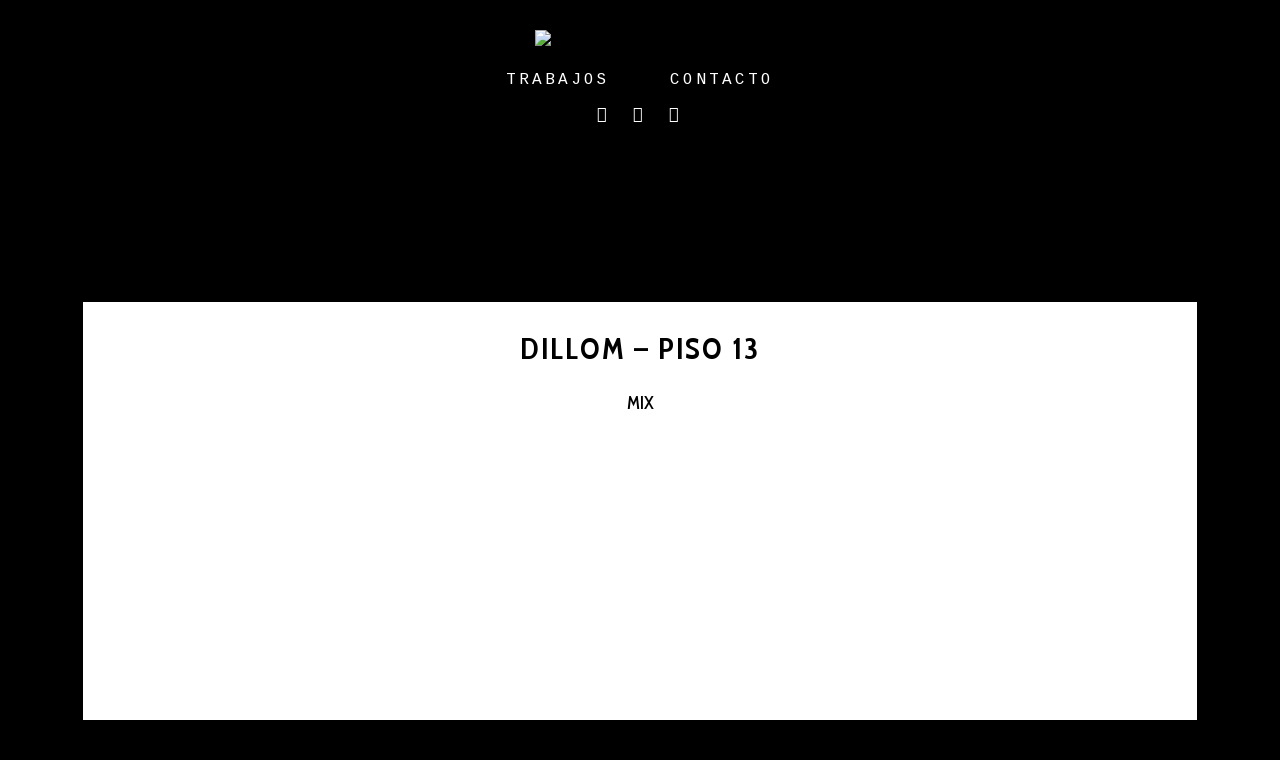

--- FILE ---
content_type: text/html; charset=UTF-8
request_url: https://santiagodesimone.com/albums/dillom-piso-13/
body_size: 33722
content:
<!DOCTYPE html>
<html lang="en-US">
<head>
	<meta charset="UTF-8">
	<meta name="viewport" content="width=device-width, height=device-height, initial-scale=1.0, maximum-scale=1.0, user-scalable=no">
	<title>DILLOM &#8211; PISO 13 &#8211; Santiago De Simone</title>
<meta name='robots' content='max-image-preview:large' />
<link rel='dns-prefetch' href='//cdn.jsdelivr.net' />
<link rel='dns-prefetch' href='//www.googletagmanager.com' />
<link rel="alternate" type="application/rss+xml" title="Santiago De Simone &raquo; Feed" href="https://santiagodesimone.com/feed/" />
<link rel="alternate" type="application/rss+xml" title="Santiago De Simone &raquo; Comments Feed" href="https://santiagodesimone.com/comments/feed/" />
<script type="text/javascript">
/* <![CDATA[ */
window._wpemojiSettings = {"baseUrl":"https:\/\/s.w.org\/images\/core\/emoji\/15.0.3\/72x72\/","ext":".png","svgUrl":"https:\/\/s.w.org\/images\/core\/emoji\/15.0.3\/svg\/","svgExt":".svg","source":{"concatemoji":"https:\/\/santiagodesimone.com\/wp-includes\/js\/wp-emoji-release.min.js?ver=6.6.2"}};
/*! This file is auto-generated */
!function(i,n){var o,s,e;function c(e){try{var t={supportTests:e,timestamp:(new Date).valueOf()};sessionStorage.setItem(o,JSON.stringify(t))}catch(e){}}function p(e,t,n){e.clearRect(0,0,e.canvas.width,e.canvas.height),e.fillText(t,0,0);var t=new Uint32Array(e.getImageData(0,0,e.canvas.width,e.canvas.height).data),r=(e.clearRect(0,0,e.canvas.width,e.canvas.height),e.fillText(n,0,0),new Uint32Array(e.getImageData(0,0,e.canvas.width,e.canvas.height).data));return t.every(function(e,t){return e===r[t]})}function u(e,t,n){switch(t){case"flag":return n(e,"\ud83c\udff3\ufe0f\u200d\u26a7\ufe0f","\ud83c\udff3\ufe0f\u200b\u26a7\ufe0f")?!1:!n(e,"\ud83c\uddfa\ud83c\uddf3","\ud83c\uddfa\u200b\ud83c\uddf3")&&!n(e,"\ud83c\udff4\udb40\udc67\udb40\udc62\udb40\udc65\udb40\udc6e\udb40\udc67\udb40\udc7f","\ud83c\udff4\u200b\udb40\udc67\u200b\udb40\udc62\u200b\udb40\udc65\u200b\udb40\udc6e\u200b\udb40\udc67\u200b\udb40\udc7f");case"emoji":return!n(e,"\ud83d\udc26\u200d\u2b1b","\ud83d\udc26\u200b\u2b1b")}return!1}function f(e,t,n){var r="undefined"!=typeof WorkerGlobalScope&&self instanceof WorkerGlobalScope?new OffscreenCanvas(300,150):i.createElement("canvas"),a=r.getContext("2d",{willReadFrequently:!0}),o=(a.textBaseline="top",a.font="600 32px Arial",{});return e.forEach(function(e){o[e]=t(a,e,n)}),o}function t(e){var t=i.createElement("script");t.src=e,t.defer=!0,i.head.appendChild(t)}"undefined"!=typeof Promise&&(o="wpEmojiSettingsSupports",s=["flag","emoji"],n.supports={everything:!0,everythingExceptFlag:!0},e=new Promise(function(e){i.addEventListener("DOMContentLoaded",e,{once:!0})}),new Promise(function(t){var n=function(){try{var e=JSON.parse(sessionStorage.getItem(o));if("object"==typeof e&&"number"==typeof e.timestamp&&(new Date).valueOf()<e.timestamp+604800&&"object"==typeof e.supportTests)return e.supportTests}catch(e){}return null}();if(!n){if("undefined"!=typeof Worker&&"undefined"!=typeof OffscreenCanvas&&"undefined"!=typeof URL&&URL.createObjectURL&&"undefined"!=typeof Blob)try{var e="postMessage("+f.toString()+"("+[JSON.stringify(s),u.toString(),p.toString()].join(",")+"));",r=new Blob([e],{type:"text/javascript"}),a=new Worker(URL.createObjectURL(r),{name:"wpTestEmojiSupports"});return void(a.onmessage=function(e){c(n=e.data),a.terminate(),t(n)})}catch(e){}c(n=f(s,u,p))}t(n)}).then(function(e){for(var t in e)n.supports[t]=e[t],n.supports.everything=n.supports.everything&&n.supports[t],"flag"!==t&&(n.supports.everythingExceptFlag=n.supports.everythingExceptFlag&&n.supports[t]);n.supports.everythingExceptFlag=n.supports.everythingExceptFlag&&!n.supports.flag,n.DOMReady=!1,n.readyCallback=function(){n.DOMReady=!0}}).then(function(){return e}).then(function(){var e;n.supports.everything||(n.readyCallback(),(e=n.source||{}).concatemoji?t(e.concatemoji):e.wpemoji&&e.twemoji&&(t(e.twemoji),t(e.wpemoji)))}))}((window,document),window._wpemojiSettings);
/* ]]> */
</script>
<style id='wp-emoji-styles-inline-css' type='text/css'>

	img.wp-smiley, img.emoji {
		display: inline !important;
		border: none !important;
		box-shadow: none !important;
		height: 1em !important;
		width: 1em !important;
		margin: 0 0.07em !important;
		vertical-align: -0.1em !important;
		background: none !important;
		padding: 0 !important;
	}
</style>
<link rel='stylesheet' id='wp-block-library-css' href='https://santiagodesimone.com/wp-includes/css/dist/block-library/style.min.css?ver=6.6.2' type='text/css' media='all' />
<style id='classic-theme-styles-inline-css' type='text/css'>
/*! This file is auto-generated */
.wp-block-button__link{color:#fff;background-color:#32373c;border-radius:9999px;box-shadow:none;text-decoration:none;padding:calc(.667em + 2px) calc(1.333em + 2px);font-size:1.125em}.wp-block-file__button{background:#32373c;color:#fff;text-decoration:none}
</style>
<style id='global-styles-inline-css' type='text/css'>
:root{--wp--preset--aspect-ratio--square: 1;--wp--preset--aspect-ratio--4-3: 4/3;--wp--preset--aspect-ratio--3-4: 3/4;--wp--preset--aspect-ratio--3-2: 3/2;--wp--preset--aspect-ratio--2-3: 2/3;--wp--preset--aspect-ratio--16-9: 16/9;--wp--preset--aspect-ratio--9-16: 9/16;--wp--preset--color--black: #000000;--wp--preset--color--cyan-bluish-gray: #abb8c3;--wp--preset--color--white: #ffffff;--wp--preset--color--pale-pink: #f78da7;--wp--preset--color--vivid-red: #cf2e2e;--wp--preset--color--luminous-vivid-orange: #ff6900;--wp--preset--color--luminous-vivid-amber: #fcb900;--wp--preset--color--light-green-cyan: #7bdcb5;--wp--preset--color--vivid-green-cyan: #00d084;--wp--preset--color--pale-cyan-blue: #8ed1fc;--wp--preset--color--vivid-cyan-blue: #0693e3;--wp--preset--color--vivid-purple: #9b51e0;--wp--preset--gradient--vivid-cyan-blue-to-vivid-purple: linear-gradient(135deg,rgba(6,147,227,1) 0%,rgb(155,81,224) 100%);--wp--preset--gradient--light-green-cyan-to-vivid-green-cyan: linear-gradient(135deg,rgb(122,220,180) 0%,rgb(0,208,130) 100%);--wp--preset--gradient--luminous-vivid-amber-to-luminous-vivid-orange: linear-gradient(135deg,rgba(252,185,0,1) 0%,rgba(255,105,0,1) 100%);--wp--preset--gradient--luminous-vivid-orange-to-vivid-red: linear-gradient(135deg,rgba(255,105,0,1) 0%,rgb(207,46,46) 100%);--wp--preset--gradient--very-light-gray-to-cyan-bluish-gray: linear-gradient(135deg,rgb(238,238,238) 0%,rgb(169,184,195) 100%);--wp--preset--gradient--cool-to-warm-spectrum: linear-gradient(135deg,rgb(74,234,220) 0%,rgb(151,120,209) 20%,rgb(207,42,186) 40%,rgb(238,44,130) 60%,rgb(251,105,98) 80%,rgb(254,248,76) 100%);--wp--preset--gradient--blush-light-purple: linear-gradient(135deg,rgb(255,206,236) 0%,rgb(152,150,240) 100%);--wp--preset--gradient--blush-bordeaux: linear-gradient(135deg,rgb(254,205,165) 0%,rgb(254,45,45) 50%,rgb(107,0,62) 100%);--wp--preset--gradient--luminous-dusk: linear-gradient(135deg,rgb(255,203,112) 0%,rgb(199,81,192) 50%,rgb(65,88,208) 100%);--wp--preset--gradient--pale-ocean: linear-gradient(135deg,rgb(255,245,203) 0%,rgb(182,227,212) 50%,rgb(51,167,181) 100%);--wp--preset--gradient--electric-grass: linear-gradient(135deg,rgb(202,248,128) 0%,rgb(113,206,126) 100%);--wp--preset--gradient--midnight: linear-gradient(135deg,rgb(2,3,129) 0%,rgb(40,116,252) 100%);--wp--preset--font-size--small: 13px;--wp--preset--font-size--medium: 20px;--wp--preset--font-size--large: 36px;--wp--preset--font-size--x-large: 42px;--wp--preset--spacing--20: 0.44rem;--wp--preset--spacing--30: 0.67rem;--wp--preset--spacing--40: 1rem;--wp--preset--spacing--50: 1.5rem;--wp--preset--spacing--60: 2.25rem;--wp--preset--spacing--70: 3.38rem;--wp--preset--spacing--80: 5.06rem;--wp--preset--shadow--natural: 6px 6px 9px rgba(0, 0, 0, 0.2);--wp--preset--shadow--deep: 12px 12px 50px rgba(0, 0, 0, 0.4);--wp--preset--shadow--sharp: 6px 6px 0px rgba(0, 0, 0, 0.2);--wp--preset--shadow--outlined: 6px 6px 0px -3px rgba(255, 255, 255, 1), 6px 6px rgba(0, 0, 0, 1);--wp--preset--shadow--crisp: 6px 6px 0px rgba(0, 0, 0, 1);}:where(.is-layout-flex){gap: 0.5em;}:where(.is-layout-grid){gap: 0.5em;}body .is-layout-flex{display: flex;}.is-layout-flex{flex-wrap: wrap;align-items: center;}.is-layout-flex > :is(*, div){margin: 0;}body .is-layout-grid{display: grid;}.is-layout-grid > :is(*, div){margin: 0;}:where(.wp-block-columns.is-layout-flex){gap: 2em;}:where(.wp-block-columns.is-layout-grid){gap: 2em;}:where(.wp-block-post-template.is-layout-flex){gap: 1.25em;}:where(.wp-block-post-template.is-layout-grid){gap: 1.25em;}.has-black-color{color: var(--wp--preset--color--black) !important;}.has-cyan-bluish-gray-color{color: var(--wp--preset--color--cyan-bluish-gray) !important;}.has-white-color{color: var(--wp--preset--color--white) !important;}.has-pale-pink-color{color: var(--wp--preset--color--pale-pink) !important;}.has-vivid-red-color{color: var(--wp--preset--color--vivid-red) !important;}.has-luminous-vivid-orange-color{color: var(--wp--preset--color--luminous-vivid-orange) !important;}.has-luminous-vivid-amber-color{color: var(--wp--preset--color--luminous-vivid-amber) !important;}.has-light-green-cyan-color{color: var(--wp--preset--color--light-green-cyan) !important;}.has-vivid-green-cyan-color{color: var(--wp--preset--color--vivid-green-cyan) !important;}.has-pale-cyan-blue-color{color: var(--wp--preset--color--pale-cyan-blue) !important;}.has-vivid-cyan-blue-color{color: var(--wp--preset--color--vivid-cyan-blue) !important;}.has-vivid-purple-color{color: var(--wp--preset--color--vivid-purple) !important;}.has-black-background-color{background-color: var(--wp--preset--color--black) !important;}.has-cyan-bluish-gray-background-color{background-color: var(--wp--preset--color--cyan-bluish-gray) !important;}.has-white-background-color{background-color: var(--wp--preset--color--white) !important;}.has-pale-pink-background-color{background-color: var(--wp--preset--color--pale-pink) !important;}.has-vivid-red-background-color{background-color: var(--wp--preset--color--vivid-red) !important;}.has-luminous-vivid-orange-background-color{background-color: var(--wp--preset--color--luminous-vivid-orange) !important;}.has-luminous-vivid-amber-background-color{background-color: var(--wp--preset--color--luminous-vivid-amber) !important;}.has-light-green-cyan-background-color{background-color: var(--wp--preset--color--light-green-cyan) !important;}.has-vivid-green-cyan-background-color{background-color: var(--wp--preset--color--vivid-green-cyan) !important;}.has-pale-cyan-blue-background-color{background-color: var(--wp--preset--color--pale-cyan-blue) !important;}.has-vivid-cyan-blue-background-color{background-color: var(--wp--preset--color--vivid-cyan-blue) !important;}.has-vivid-purple-background-color{background-color: var(--wp--preset--color--vivid-purple) !important;}.has-black-border-color{border-color: var(--wp--preset--color--black) !important;}.has-cyan-bluish-gray-border-color{border-color: var(--wp--preset--color--cyan-bluish-gray) !important;}.has-white-border-color{border-color: var(--wp--preset--color--white) !important;}.has-pale-pink-border-color{border-color: var(--wp--preset--color--pale-pink) !important;}.has-vivid-red-border-color{border-color: var(--wp--preset--color--vivid-red) !important;}.has-luminous-vivid-orange-border-color{border-color: var(--wp--preset--color--luminous-vivid-orange) !important;}.has-luminous-vivid-amber-border-color{border-color: var(--wp--preset--color--luminous-vivid-amber) !important;}.has-light-green-cyan-border-color{border-color: var(--wp--preset--color--light-green-cyan) !important;}.has-vivid-green-cyan-border-color{border-color: var(--wp--preset--color--vivid-green-cyan) !important;}.has-pale-cyan-blue-border-color{border-color: var(--wp--preset--color--pale-cyan-blue) !important;}.has-vivid-cyan-blue-border-color{border-color: var(--wp--preset--color--vivid-cyan-blue) !important;}.has-vivid-purple-border-color{border-color: var(--wp--preset--color--vivid-purple) !important;}.has-vivid-cyan-blue-to-vivid-purple-gradient-background{background: var(--wp--preset--gradient--vivid-cyan-blue-to-vivid-purple) !important;}.has-light-green-cyan-to-vivid-green-cyan-gradient-background{background: var(--wp--preset--gradient--light-green-cyan-to-vivid-green-cyan) !important;}.has-luminous-vivid-amber-to-luminous-vivid-orange-gradient-background{background: var(--wp--preset--gradient--luminous-vivid-amber-to-luminous-vivid-orange) !important;}.has-luminous-vivid-orange-to-vivid-red-gradient-background{background: var(--wp--preset--gradient--luminous-vivid-orange-to-vivid-red) !important;}.has-very-light-gray-to-cyan-bluish-gray-gradient-background{background: var(--wp--preset--gradient--very-light-gray-to-cyan-bluish-gray) !important;}.has-cool-to-warm-spectrum-gradient-background{background: var(--wp--preset--gradient--cool-to-warm-spectrum) !important;}.has-blush-light-purple-gradient-background{background: var(--wp--preset--gradient--blush-light-purple) !important;}.has-blush-bordeaux-gradient-background{background: var(--wp--preset--gradient--blush-bordeaux) !important;}.has-luminous-dusk-gradient-background{background: var(--wp--preset--gradient--luminous-dusk) !important;}.has-pale-ocean-gradient-background{background: var(--wp--preset--gradient--pale-ocean) !important;}.has-electric-grass-gradient-background{background: var(--wp--preset--gradient--electric-grass) !important;}.has-midnight-gradient-background{background: var(--wp--preset--gradient--midnight) !important;}.has-small-font-size{font-size: var(--wp--preset--font-size--small) !important;}.has-medium-font-size{font-size: var(--wp--preset--font-size--medium) !important;}.has-large-font-size{font-size: var(--wp--preset--font-size--large) !important;}.has-x-large-font-size{font-size: var(--wp--preset--font-size--x-large) !important;}
:where(.wp-block-post-template.is-layout-flex){gap: 1.25em;}:where(.wp-block-post-template.is-layout-grid){gap: 1.25em;}
:where(.wp-block-columns.is-layout-flex){gap: 2em;}:where(.wp-block-columns.is-layout-grid){gap: 2em;}
:root :where(.wp-block-pullquote){font-size: 1.5em;line-height: 1.6;}
</style>
<link rel='stylesheet' id='sonaar_addons_elementor-css-css' href='https://santiagodesimone.com/wp-content/plugins/elementor-for-sonaar/assets/css/sonaar-addons-elementor.css?ver=1.9.2' type='text/css' media='all' />
<link rel='stylesheet' id='essential-grid-plugin-settings-css' href='https://santiagodesimone.com/wp-content/plugins/essential-grid/public/assets/css/settings.css?ver=3.0.10' type='text/css' media='all' />
<link rel='stylesheet' id='tp-fontello-css' href='https://santiagodesimone.com/wp-content/plugins/essential-grid/public/assets/font/fontello/css/fontello.css?ver=3.0.10' type='text/css' media='all' />
<link rel='stylesheet' id='themepunchboxextcss-css' href='https://santiagodesimone.com/wp-content/plugins/essential-grid/public/assets/css/jquery.esgbox.min.css?ver=3.0.10' type='text/css' media='all' />
<link rel='stylesheet' id='iron-master-css' href='https://santiagodesimone.com/wp-content/themes/sonaar/dist/css/main.min.css?ver=4.19.4' type='text/css' media='all' />
<link rel='stylesheet' id='sonaar-child-style-css' href='https://santiagodesimone.com/wp-content/themes/sonaar-child/style.css?ver=4.18.2' type='text/css' media='all' />
<link rel='stylesheet' id='sr-font-awesome-css' href='https://santiagodesimone.com/wp-content/themes/sonaar/includes/sonaar-music/fontawesome/css/fontawesome.min.css?ver=5.12.0' type='text/css' media='all' />
<link rel='stylesheet' id='sr-font-awesome-brand-css' href='https://santiagodesimone.com/wp-content/themes/sonaar/includes/sonaar-music/fontawesome/css/brands.min.css?ver=5.12.0' type='text/css' media='all' />
<link rel='stylesheet' id='sr-font-awesome-solid-css' href='https://santiagodesimone.com/wp-content/themes/sonaar/includes/sonaar-music/fontawesome/css/solid.min.css?ver=5.12.0' type='text/css' media='all' />
<link rel='stylesheet' id='sr-font-awesome-regular-css' href='https://santiagodesimone.com/wp-content/themes/sonaar/includes/sonaar-music/fontawesome/css/regular.min.css?ver=5.12.0' type='text/css' media='all' />
<link rel='stylesheet' id='iron-classic-menu-css' href='https://santiagodesimone.com/wp-content/themes/sonaar/classic-menu/css/classic.css?ver=4.19.4' type='text/css' media='all' />
<link rel='stylesheet' id='iron-custom-styles-css' href='https://santiagodesimone.com/?load=custom-style.css&#038;ver=6.6.2' type='text/css' media='all' />
<style id='iron-custom-styles-inline-css' type='text/css'>

#overlay .perspective { 
	opacity: 1;
}
.menu-toggle span, .menu-toggle.toggled span{ background-color: #000000; }.menu-toggle rect{
	fill:#000000;

}ul.header-top-menu li a{color:#000000;}.menu-toggle-off polygon{
	fill:#000000;
}#page-banner{height:350px;}span.heading-b3{
		margin-top:50px;
		margin-bottom:80px;
		background-color:rgba(0, 0, 0, 0);
	}
</style>
<script type="text/javascript" src="https://santiagodesimone.com/wp-includes/js/jquery/jquery.min.js?ver=3.7.1" id="jquery-core-js"></script>
<script type="text/javascript" src="https://santiagodesimone.com/wp-includes/js/jquery/jquery-migrate.min.js?ver=3.4.1" id="jquery-migrate-js"></script>
<script type="text/javascript" id="ironMusic-js-js-extra">
/* <![CDATA[ */
var ironmusic_vars = {"i18n":{"no_events":"No events scheduled yet. Stay tuned!"}};
/* ]]> */
</script>
<script type="text/javascript" src="https://santiagodesimone.com/wp-content/themes/sonaar/includes/sonaar-music/js/ironMusic.min.js?ver=4.19.4" id="ironMusic-js-js"></script>
<link rel="https://api.w.org/" href="https://santiagodesimone.com/wp-json/" /><link rel="EditURI" type="application/rsd+xml" title="RSD" href="https://santiagodesimone.com/xmlrpc.php?rsd" />
<meta name="generator" content="WordPress 6.6.2" />
<link rel="canonical" href="https://santiagodesimone.com/albums/dillom-piso-13/" />
<link rel='shortlink' href='https://santiagodesimone.com/?p=4562' />
<link rel="alternate" title="oEmbed (JSON)" type="application/json+oembed" href="https://santiagodesimone.com/wp-json/oembed/1.0/embed?url=https%3A%2F%2Fsantiagodesimone.com%2Falbums%2Fdillom-piso-13%2F" />
<link rel="alternate" title="oEmbed (XML)" type="text/xml+oembed" href="https://santiagodesimone.com/wp-json/oembed/1.0/embed?url=https%3A%2F%2Fsantiagodesimone.com%2Falbums%2Fdillom-piso-13%2F&#038;format=xml" />
<meta name="generator" content="Site Kit by Google 1.163.0" /><meta name="generator" content="Elementor 3.32.4; features: additional_custom_breakpoints; settings: css_print_method-internal, google_font-enabled, font_display-auto">
<style type="text/css">.recentcomments a{display:inline !important;padding:0 !important;margin:0 !important;}</style>			<style>
				.e-con.e-parent:nth-of-type(n+4):not(.e-lazyloaded):not(.e-no-lazyload),
				.e-con.e-parent:nth-of-type(n+4):not(.e-lazyloaded):not(.e-no-lazyload) * {
					background-image: none !important;
				}
				@media screen and (max-height: 1024px) {
					.e-con.e-parent:nth-of-type(n+3):not(.e-lazyloaded):not(.e-no-lazyload),
					.e-con.e-parent:nth-of-type(n+3):not(.e-lazyloaded):not(.e-no-lazyload) * {
						background-image: none !important;
					}
				}
				@media screen and (max-height: 640px) {
					.e-con.e-parent:nth-of-type(n+2):not(.e-lazyloaded):not(.e-no-lazyload),
					.e-con.e-parent:nth-of-type(n+2):not(.e-lazyloaded):not(.e-no-lazyload) * {
						background-image: none !important;
					}
				}
			</style>
			
	
	
	
	
	</head>
<body class="album-template-default single single-album postid-4562 lang-en-US layout-wide fixed_header _soundman_elementor elementor-default elementor-kit-3895">
	<div id="overlay"><div class="perspective"></div></div>
	
	
	
	<div id="pusher-wrap" class="pusher-type-classic-menu">
		<div id="pusher" class="menu-type-classic-menu">					<div class="sonaar-menu-box">
<div class="classic-menu reset   absolute absolute_before classic_menu_width incontainer classic_menu_align-pull-center classic_menu_logo_align-pull-top">

<div class="menu-container has-responsive-menu">

		<div class="spacer"></div>
		<div class="menu-responsive-bg"></div>


	<ul id="menu-main-menu" class="menu-level-0 logo-pull-top"><li id="menu-item-3944" class="menu-item menu-item-type-post_type menu-item-object-page menu-item-3944"><a href="https://santiagodesimone.com/?page_id=1227">Trabajos</a></li>
<li id="menu-item-4673" class="menu-item menu-item-type-post_type menu-item-object-page menu-item-4673"><a href="https://santiagodesimone.com/contacto/">Contacto</a></li>
</ul><ul id="menu-responsive-menu" class="menu-level-0 logo-pull-top"><!DOCTYPE html PUBLIC "-//W3C//DTD HTML 4.0 Transitional//EN" "http://www.w3.org/TR/REC-html40/loose.dtd">
<html><head><meta http-equiv="Content-Type" content="text/html;charset=utf-8"></head><body><li class="menu-item menu-item-type-post_type menu-item-object-page menu-item-3944" data-id="menu-item-3944"><a href="https://santiagodesimone.com/?page_id=1227">Trabajos</a></li>
<li class="menu-item menu-item-type-post_type menu-item-object-page menu-item-4673" data-id="menu-item-4673"><a href="https://santiagodesimone.com/contacto/">Contacto</a></li>
</body></html>
</ul>
	<ul class="classic-menu-hot-links righttype hotlinkDesktopEnable hotlinkMobileEnable">

										
				 
				<li class="hotlink pull-right">
					<a target="_blank" href="https://www.instagram.com/7ammixing/">
						
												
						<i class="fa  fa-fab fa-instagram" title="instagram"></i>
						
						
											</a>

				</li>
															
				 
				<li class="hotlink pull-right">
					<a target="_blank" href="https://www.facebook.com/7AM.Mixing/">
						
												
						<i class="fa  fa-fab fa-facebook-f" title="Facebook"></i>
						
						
											</a>

				</li>
															
				 
				<li class="hotlink pull-right">
					<a target="_blank" href="https://open.spotify.com/playlist/3e7dqnt0B0duEd2gmpEpPK?si=4yy8Pc4gTvaJPDRvpJvrxQ">
						
												
						<i class="fa  fa-fab fa-spotify" title="Spotify"></i>
						
						
											</a>

				</li>
									
			</ul>


	</div>

</div>					</div>		<div class="pjax-container">
	<div id="wrapper" class="wrapper">
			<!-- container -->
			<div class="container">


			<div class="boxed">



		

		<!-- info-section -->
		<div id="post-4562" class="featured no-banner post-4562 album type-album status-publish has-post-thumbnail hentry playlist-category-mix info-section sr_it-single-post">

							<div class="page-title rellax ">
						<span class="heading-t"></span>
						<h2>DILLOM &#8211; PISO 13</h2>					
																					<span class="heading-b3"></span>					</div>
				

		<div class="sr_it-singlealbum-content-wrapper">
		<article class="iron_widget_radio playlist_enabled">        
                            <div class="vc_col-sm-10 vc_col-sm-offset-1">
            <div class="iron-audioplayer show-playlist" id="single_album" data-autoplay="" data-url-playlist="https://santiagodesimone.com/?load=playlist.json&#038;title=DILLOM%20&#8211;%20PISO%2013&#038;albums=4562" data-no-track-skip=" " >
              <div class="playlist">
                <ul></ul>
              </div>
              
              <div class="track-title"></div>
              <div class="album-title"></div>
          
              <div class="player">
                <div class="currentTime"></div>
                <div class="progressLoading"></div>
                <div id="single_album-wave" class="wave"></div>
                <div class="totalTime"></div>
                <div class="control">
                  <a class="previous" style="opacity:0;">
                    <svg version="1.1" id="Layer_1" xmlns="http://www.w3.org/2000/svg" xmlns:xlink="http://www.w3.org/1999/xlink" x="0px" y="0px" viewBox="0 0 10.2 11.7" style="enable-background:new 0 0 10.2 11.7;" xml:space="preserve">
                      <polygon points="10.2,0 1.4,5.3 1.4,0 0,0 0,11.7 1.4,11.7 1.4,6.2 10.2,11.7"/>
                    </svg>
                  </a>
                  <a class="play" style="opacity:0;">
                    <svg version="1.1" xmlns="http://www.w3.org/2000/svg" xmlns:xlink="http://www.w3.org/1999/xlink" x="0px" y="0px" viewBox="0 0 17.5 21.2" style="enable-background:new 0 0 17.5 21.2;" xml:space="preserve">
                      <path d="M0,0l17.5,10.9L0,21.2V0z"/>
            
                      <rect width="6" height="21.2"/>
                      <rect x="11.5" width="6" height="21.2"/>
                    </svg>
                  </a>
                  <a class="next" style="opacity:0;">
                    <svg version="1.1" xmlns="http://www.w3.org/2000/svg" xmlns:xlink="http://www.w3.org/1999/xlink" x="0px" y="0px" viewBox="0 0 10.2 11.7" style="enable-background:new 0 0 10.2 11.7;" xml:space="preserve">
                      <polygon points="0,11.7 8.8,6.4 8.8,11.7 10.2,11.7 10.2,0 8.8,0 8.8,5.6 0,0"/>
                    </svg>
                  </a>
                </div>
              </div>
              
            </div>
            </div>
      




        </article>

				<section class="content-box">
					<div class="entry">
						<p style="text-align: center;">MIX</p>
<p style="text-align: center;"><iframe src="https://open.spotify.com/embed/track/32vHZDS9sfa28z7oViehcI?utm_source=generator" width="100%" height="380" frameborder="0" allowfullscreen="allowfullscreen"></iframe></p>
					</div>
				</section>
				

	  
				<!-- content-box -->
	
	

		 				
<a href="https://www.santiagodesimone.com/">← Volver</a>
			<style type="text/css">a.eg-henryharrison-element-1,a.eg-henryharrison-element-2{-webkit-transition:all .4s linear;   -moz-transition:all .4s linear;   -o-transition:all .4s linear;   -ms-transition:all .4s linear;   transition:all .4s linear}.eg-jimmy-carter-element-11 i:before{margin-left:0px; margin-right:0px}.eg-harding-element-17{letter-spacing:1px}.eg-harding-wrapper .esg-entry-media{overflow:hidden; box-sizing:border-box;   -webkit-box-sizing:border-box;   -moz-box-sizing:border-box;   padding:30px 30px 0px 30px}.eg-harding-wrapper .esg-media-poster{overflow:hidden; border-radius:50%;   -webkit-border-radius:50%;   -moz-border-radius:50%}.eg-ulysses-s-grant-wrapper .esg-entry-media{overflow:hidden; box-sizing:border-box;   -webkit-box-sizing:border-box;   -moz-box-sizing:border-box;   padding:30px 30px 0px 30px}.eg-ulysses-s-grant-wrapper .esg-media-poster{overflow:hidden; border-radius:50%;   -webkit-border-radius:50%;   -moz-border-radius:50%}.eg-richard-nixon-wrapper .esg-entry-media{overflow:hidden; box-sizing:border-box;   -webkit-box-sizing:border-box;   -moz-box-sizing:border-box;   padding:30px 30px 0px 30px}.eg-richard-nixon-wrapper .esg-media-poster{overflow:hidden; border-radius:50%;   -webkit-border-radius:50%;   -moz-border-radius:50%}.eg-herbert-hoover-wrapper .esg-media-poster{filter:url("data:image/svg+xml;utf8,<svg xmlns='http://www.w3.org/2000/svg'><filter id='grayscale'><feColorMatrix type='matrix' values='0.3333 0.3333 0.3333 0 0 0.3333 0.3333 0.3333 0 0 0.3333 0.3333 0.3333 0 0 0 0 0 1 0'/></filter></svg>#grayscale");   filter:gray;   -webkit-filter:grayscale(100%)}.eg-herbert-hoover-wrapper:hover .esg-media-poster{filter:url("data:image/svg+xml;utf8,<svg xmlns='http://www.w3.org/2000/svg'><filter id='grayscale'><feColorMatrix type='matrix' values='1 0 0 0 0,0 1 0 0 0,0 0 1 0 0,0 0 0 1 0'/></filter></svg>#grayscale");  -webkit-filter:grayscale(0%)}.eg-lyndon-johnson-wrapper .esg-media-poster{filter:url("data:image/svg+xml;utf8,<svg xmlns='http://www.w3.org/2000/svg'><filter id='grayscale'><feColorMatrix type='matrix' values='0.3333 0.3333 0.3333 0 0 0.3333 0.3333 0.3333 0 0 0.3333 0.3333 0.3333 0 0 0 0 0 1 0'/></filter></svg>#grayscale");   filter:gray;   -webkit-filter:grayscale(100%)}.eg-lyndon-johnson-wrapper:hover .esg-media-poster{filter:url("data:image/svg+xml;utf8,<svg xmlns='http://www.w3.org/2000/svg'><filter id='grayscale'><feColorMatrix type='matrix' values='1 0 0 0 0,0 1 0 0 0,0 0 1 0 0,0 0 0 1 0'/></filter></svg>#grayscale");  -webkit-filter:grayscale(0%)}.esg-overlay.eg-ronald-reagan-container{background:-moz-linear-gradient(top,rgba(0,0,0,0) 50%,rgba(0,0,0,0.83) 99%,rgba(0,0,0,0.85) 100%); background:-webkit-gradient(linear,left top,left bottom,color-stop(50%,rgba(0,0,0,0)),color-stop(99%,rgba(0,0,0,0.83)),color-stop(100%,rgba(0,0,0,0.85))); background:-webkit-linear-gradient(top,rgba(0,0,0,0) 50%,rgba(0,0,0,0.83) 99%,rgba(0,0,0,0.85) 100%); background:-o-linear-gradient(top,rgba(0,0,0,0) 50%,rgba(0,0,0,0.83) 99%,rgba(0,0,0,0.85) 100%); background:-ms-linear-gradient(top,rgba(0,0,0,0) 50%,rgba(0,0,0,0.83) 99%,rgba(0,0,0,0.85) 100%); background:linear-gradient(to bottom,rgba(0,0,0,0) 50%,rgba(0,0,0,0.83) 99%,rgba(0,0,0,0.85) 100%); filter:progid:DXImageTransform.Microsoft.gradient( startColorstr='#00000000',endColorstr='#d9000000',GradientType=0 )}.eg-georgebush-wrapper .esg-entry-cover{background:-moz-linear-gradient(top,rgba(0,0,0,0) 50%,rgba(0,0,0,0.83) 99%,rgba(0,0,0,0.85) 100%); background:-webkit-gradient(linear,left top,left bottom,color-stop(50%,rgba(0,0,0,0)),color-stop(99%,rgba(0,0,0,0.83)),color-stop(100%,rgba(0,0,0,0.85))); background:-webkit-linear-gradient(top,rgba(0,0,0,0) 50%,rgba(0,0,0,0.83) 99%,rgba(0,0,0,0.85) 100%); background:-o-linear-gradient(top,rgba(0,0,0,0) 50%,rgba(0,0,0,0.83) 99%,rgba(0,0,0,0.85) 100%); background:-ms-linear-gradient(top,rgba(0,0,0,0) 50%,rgba(0,0,0,0.83) 99%,rgba(0,0,0,0.85) 100%); background:linear-gradient(to bottom,rgba(0,0,0,0) 50%,rgba(0,0,0,0.83) 99%,rgba(0,0,0,0.85) 100%); filter:progid:DXImageTransform.Microsoft.gradient( startColorstr='#00000000',endColorstr='#d9000000',GradientType=0 )}.eg-jefferson-wrapper{-webkit-border-radius:5px !important; -moz-border-radius:5px !important; border-radius:5px !important; -webkit-mask-image:url([data-uri]) !important}.eg-monroe-element-1{text-shadow:0px 1px 3px rgba(0,0,0,0.1)}.eg-lyndon-johnson-wrapper .esg-entry-cover{background:-moz-radial-gradient(center,ellipse cover,rgba(0,0,0,0.35) 0%,rgba(18,18,18,0) 96%,rgba(19,19,19,0) 100%); background:-webkit-gradient(radial,center center,0px,center center,100%,color-stop(0%,rgba(0,0,0,0.35)),color-stop(96%,rgba(18,18,18,0)),color-stop(100%,rgba(19,19,19,0))); background:-webkit-radial-gradient(center,ellipse cover,rgba(0,0,0,0.35) 0%,rgba(18,18,18,0) 96%,rgba(19,19,19,0) 100%); background:-o-radial-gradient(center,ellipse cover,rgba(0,0,0,0.35) 0%,rgba(18,18,18,0) 96%,rgba(19,19,19,0) 100%); background:-ms-radial-gradient(center,ellipse cover,rgba(0,0,0,0.35) 0%,rgba(18,18,18,0) 96%,rgba(19,19,19,0) 100%); background:radial-gradient(ellipse at center,rgba(0,0,0,0.35) 0%,rgba(18,18,18,0) 96%,rgba(19,19,19,0) 100%); filter:progid:DXImageTransform.Microsoft.gradient( startColorstr='#59000000',endColorstr='#00131313',GradientType=1 )}.eg-wilbert-wrapper .esg-entry-cover{background:-moz-radial-gradient(center,ellipse cover,rgba(0,0,0,0.35) 0%,rgba(18,18,18,0) 96%,rgba(19,19,19,0) 100%); background:-webkit-gradient(radial,center center,0px,center center,100%,color-stop(0%,rgba(0,0,0,0.35)),color-stop(96%,rgba(18,18,18,0)),color-stop(100%,rgba(19,19,19,0))); background:-webkit-radial-gradient(center,ellipse cover,rgba(0,0,0,0.35) 0%,rgba(18,18,18,0) 96%,rgba(19,19,19,0) 100%); background:-o-radial-gradient(center,ellipse cover,rgba(0,0,0,0.35) 0%,rgba(18,18,18,0) 96%,rgba(19,19,19,0) 100%); background:-ms-radial-gradient(center,ellipse cover,rgba(0,0,0,0.35) 0%,rgba(18,18,18,0) 96%,rgba(19,19,19,0) 100%); background:radial-gradient(ellipse at center,rgba(0,0,0,0.35) 0%,rgba(18,18,18,0) 96%,rgba(19,19,19,0) 100%); filter:progid:DXImageTransform.Microsoft.gradient( startColorstr='#59000000',endColorstr='#00131313',GradientType=1 )}.eg-wilbert-wrapper .esg-media-poster{-webkit-transition:0.4s ease-in-out;  -moz-transition:0.4s ease-in-out;  -o-transition:0.4s ease-in-out;  transition:0.4s ease-in-out;  filter:url("data:image/svg+xml;utf8,<svg xmlns='http://www.w3.org/2000/svg'><filter id='grayscale'><feColorMatrix type='matrix' values='0.3333 0.3333 0.3333 0 0 0.3333 0.3333 0.3333 0 0 0.3333 0.3333 0.3333 0 0 0 0 0 1 0'/></filter></svg>#grayscale");   filter:gray;   -webkit-filter:grayscale(100%)}.eg-wilbert-wrapper:hover .esg-media-poster{filter:url("data:image/svg+xml;utf8,<svg xmlns='http://www.w3.org/2000/svg'><filter id='grayscale'><feColorMatrix type='matrix' values='1 0 0 0 0,0 1 0 0 0,0 0 1 0 0,0 0 0 1 0'/></filter></svg>#grayscale");  -webkit-filter:grayscale(0%)}.eg-phillie-element-3:after{content:" ";width:0px;height:0px;border-style:solid;border-width:5px 5px 0 5px;border-color:#000 transparent transparent transparent;left:50%;margin-left:-5px; bottom:-5px; position:absolute}.eg-howardtaft-wrapper .esg-media-poster,.eg-howardtaft-wrapper .esg-media-poster{filter:url("data:image/svg+xml;utf8,<svg xmlns='http://www.w3.org/2000/svg'><filter id='grayscale'><feColorMatrix type='matrix' values='1 0 0 0 0,0 1 0 0 0,0 0 1 0 0,0 0 0 1 0'/></filter></svg>#grayscale");  -webkit-filter:grayscale(0%)}.eg-howardtaft-wrapper:hover .esg-media-poster,.eg-howardtaft-wrapper:hover .esg-media-poster{filter:url("data:image/svg+xml;utf8,<svg xmlns='http://www.w3.org/2000/svg'><filter id='grayscale'><feColorMatrix type='matrix' values='0.3333 0.3333 0.3333 0 0 0.3333 0.3333 0.3333 0 0 0.3333 0.3333 0.3333 0 0 0 0 0 1 0'/></filter></svg>#grayscale");   filter:gray;   -webkit-filter:grayscale(100%)}.myportfolio-container .added_to_cart.wc-forward{font-family:"Open Sans"; font-size:13px; color:#fff; margin-top:10px}.esgbox-title.esgbox-title-outside-wrap{font-size:15px; font-weight:700; text-align:center}.esgbox-title.esgbox-title-inside-wrap{padding-bottom:10px; font-size:15px; font-weight:700; text-align:center}.esg-content.eg-twitterstream-element-33-a{display:inline-block}.eg-twitterstream-element-35{word-break:break-all}.esg-overlay.eg-twitterstream-container{background:-moz-linear-gradient(top,rgba(0,0,0,0) 50%,rgba(0,0,0,0.83) 99%,rgba(0,0,0,0.85) 100%); background:-webkit-gradient(linear,left top,left bottom,color-stop(50%,rgba(0,0,0,0)),color-stop(99%,rgba(0,0,0,0.83)),color-stop(100%,rgba(0,0,0,0.85))); background:-webkit-linear-gradient(top,rgba(0,0,0,0) 50%,rgba(0,0,0,0.83) 99%,rgba(0,0,0,0.85) 100%); background:-o-linear-gradient(top,rgba(0,0,0,0) 50%,rgba(0,0,0,0.83) 99%,rgba(0,0,0,0.85) 100%); background:-ms-linear-gradient(top,rgba(0,0,0,0) 50%,rgba(0,0,0,0.83) 99%,rgba(0,0,0,0.85) 100%); background:linear-gradient(to bottom,rgba(0,0,0,0) 50%,rgba(0,0,0,0.83) 99%,rgba(0,0,0,0.85) 100%); filter:progid:DXImageTransform.Microsoft.gradient( startColorstr='#00000000',endColorstr='#d9000000',GradientType=0 )}.esg-content.eg-facebookstream-element-33-a{display:inline-block}.eg-facebookstream-element-0{word-break:break-all}.esg-overlay.eg-flickrstream-container{background:-moz-linear-gradient(top,rgba(0,0,0,0) 50%,rgba(0,0,0,0.83) 99%,rgba(0,0,0,0.85) 100%); background:-webkit-gradient(linear,left top,left bottom,color-stop(50%,rgba(0,0,0,0)),color-stop(99%,rgba(0,0,0,0.83)),color-stop(100%,rgba(0,0,0,0.85))); background:-webkit-linear-gradient(top,rgba(0,0,0,0) 50%,rgba(0,0,0,0.83) 99%,rgba(0,0,0,0.85) 100%); background:-o-linear-gradient(top,rgba(0,0,0,0) 50%,rgba(0,0,0,0.83) 99%,rgba(0,0,0,0.85) 100%); background:-ms-linear-gradient(top,rgba(0,0,0,0) 50%,rgba(0,0,0,0.83) 99%,rgba(0,0,0,0.85) 100%); background:linear-gradient(to bottom,rgba(0,0,0,0) 50%,rgba(0,0,0,0.83) 99%,rgba(0,0,0,0.85) 100%); filter:progid:DXImageTransform.Microsoft.gradient( startColorstr='#00000000',endColorstr='#d9000000',GradientType=0 )}.esg-content.eg-twitterstream-element-33-a{display:inline-block}.eg-twitterstream-element-35{word-break:break-all}.esg-overlay.eg-twitterstream-container{background:-moz-linear-gradient(top,rgba(0,0,0,0) 50%,rgba(0,0,0,0.83) 99%,rgba(0,0,0,0.85) 100%); background:-webkit-gradient(linear,left top,left bottom,color-stop(50%,rgba(0,0,0,0)),color-stop(99%,rgba(0,0,0,0.83)),color-stop(100%,rgba(0,0,0,0.85))); background:-webkit-linear-gradient(top,rgba(0,0,0,0) 50%,rgba(0,0,0,0.83) 99%,rgba(0,0,0,0.85) 100%); background:-o-linear-gradient(top,rgba(0,0,0,0) 50%,rgba(0,0,0,0.83) 99%,rgba(0,0,0,0.85) 100%); background:-ms-linear-gradient(top,rgba(0,0,0,0) 50%,rgba(0,0,0,0.83) 99%,rgba(0,0,0,0.85) 100%); background:linear-gradient(to bottom,rgba(0,0,0,0) 50%,rgba(0,0,0,0.83) 99%,rgba(0,0,0,0.85) 100%); filter:progid:DXImageTransform.Microsoft.gradient( startColorstr='#00000000',endColorstr='#d9000000',GradientType=0 )}.esg-content.eg-facebookstream-element-33-a{display:inline-block}.eg-facebookstream-element-0{word-break:break-all}.esg-overlay.eg-flickrstream-container{background:-moz-linear-gradient(top,rgba(0,0,0,0) 40%,rgba(0,0,0,0.83) 99%,rgba(0,0,0,0.85) 100%); background:-webkit-gradient(linear,left top,left bottom,color-stop(40%,rgba(0,0,0,0)),color-stop(99%,rgba(0,0,0,0.83)),color-stop(100%,rgba(0,0,0,0.85))); background:-webkit-linear-gradient(top,rgba(0,0,0,0) 40%,rgba(0,0,0,0.83) 99%,rgba(0,0,0,0.85) 100%); background:-o-linear-gradient(top,rgba(0,0,0,0) 40%,rgba(0,0,0,0.83) 99%,rgba(0,0,0,0.85) 100%); background:-ms-linear-gradient(top,rgba(0,0,0,0) 40%,rgba(0,0,0,0.83) 99%,rgba(0,0,0,0.85) 100%); background:linear-gradient(to bottom,rgba(0,0,0,0) 40%,rgba(0,0,0,0.83) 99%,rgba(0,0,0,0.85) 100%); filter:progid:DXImageTransform.Microsoft.gradient( startColorstr='#00000000',endColorstr='#d9000000',GradientType=0 )}.eg-sonaar-events-grid01-element-14-a{min-height:37px}.esg-overlay.eg-news-skin-1-container{background:-moz-linear-gradient(top,rgba(0,0,0,0) 50%,rgba(0,0,0,0.9) 99%,rgba(0,0,0,1) 100%); background:-webkit-gradient(linear,left top,left bottom,color-stop(50%,rgba(0,0,0,0.9)),color-stop(99%,rgba(0,0,0,1)),color-stop(100%,rgba(0,0,0,0.9))); background:-webkit-linear-gradient(top,rgba(0,0,0,0) 50%,rgba(0,0,0,0.9) 99%,rgba(0,0,0,1) 100%); background:-o-linear-gradient(top,rgba(0,0,0,0) 50%,rgba(0,0,0,0.9) 99%,rgba(0,0,0,1) 100%); background:-ms-linear-gradient(top,rgba(0,0,0,0) 50%,rgba(0,0,0,0.9) 99%,rgba(0,0,0,1) 100%); background:linear-gradient(to bottom,rgba(0,0,0,0) 50%,rgba(0,0,0,0.9) 99%,rgba(0,0,0,1) 100%); filter:progid:DXImageTransform.Microsoft.gradient( startColorstr='#00000000',endColorstr='#d9000000',GradientType=0 )}.esg-overlay.eg-sonaar-movie-container{background:-moz-linear-gradient(top,rgba(0,0,0,0) 50%,rgba(0,0,0,0.9) 99%,rgba(0,0,0,1) 100%); background:-webkit-gradient(linear,left top,left bottom,color-stop(50%,rgba(0,0,0,0.9)),color-stop(99%,rgba(0,0,0,1)),color-stop(100%,rgba(0,0,0,0.9))); background:-webkit-linear-gradient(top,rgba(0,0,0,0) 50%,rgba(0,0,0,0.9) 99%,rgba(0,0,0,1) 100%); background:-o-linear-gradient(top,rgba(0,0,0,0) 50%,rgba(0,0,0,0.9) 99%,rgba(0,0,0,1) 100%); background:-ms-linear-gradient(top,rgba(0,0,0,0) 50%,rgba(0,0,0,0.9) 99%,rgba(0,0,0,1) 100%); background:linear-gradient(to bottom,rgba(0,0,0,0) 50%,rgba(0,0,0,0.9) 99%,rgba(0,0,0,1) 100%); filter:progid:DXImageTransform.Microsoft.gradient( startColorstr='#00000000',endColorstr='#d9000000',GradientType=0 )}r rr.esg-content.eg-twitterstream-element-33-a{display:inline-block}r.eg-twitterstream-element-35{word-break:break-all}r.esg-overlay.eg-twitterstream-container{background:-moz-linear-gradient(top,rgba(0,0,0,0) 50%,rgba(0,0,0,0.83) 99%,rgba(0,0,0,0.85) 100%); rbackground:-webkit-gradient(linear,left top,left bottom,color-stop(50%,rgba(0,0,0,0)),color-stop(99%,rgba(0,0,0,0.83)),color-stop(100%,rgba(0,0,0,0.85))); rbackground:-webkit-linear-gradient(top,rgba(0,0,0,0) 50%,rgba(0,0,0,0.83) 99%,rgba(0,0,0,0.85) 100%); rbackground:-o-linear-gradient(top,rgba(0,0,0,0) 50%,rgba(0,0,0,0.83) 99%,rgba(0,0,0,0.85) 100%); rbackground:-ms-linear-gradient(top,rgba(0,0,0,0) 50%,rgba(0,0,0,0.83) 99%,rgba(0,0,0,0.85) 100%); rbackground:linear-gradient(to bottom,rgba(0,0,0,0) 50%,rgba(0,0,0,0.83) 99%,rgba(0,0,0,0.85) 100%); rfilter:progid:DXImageTransform.Microsoft.gradient( startColorstr='#00000000',endColorstr='#d9000000',GradientType=0 )}rrr.esg-content.eg-facebookstream-element-33-a{display:inline-block}r.eg-facebookstream-element-0{word-break:break-all}rrr.esg-overlay.eg-flickrstream-container{background:-moz-linear-gradient(top,rgba(0,0,0,0) 50%,rgba(0,0,0,0.83) 99%,rgba(0,0,0,0.85) 100%); rbackground:-webkit-gradient(linear,left top,left bottom,color-stop(50%,rgba(0,0,0,0)),color-stop(99%,rgba(0,0,0,0.83)),color-stop(100%,rgba(0,0,0,0.85))); rbackground:-webkit-linear-gradient(top,rgba(0,0,0,0) 50%,rgba(0,0,0,0.83) 99%,rgba(0,0,0,0.85) 100%); rbackground:-o-linear-gradient(top,rgba(0,0,0,0) 50%,rgba(0,0,0,0.83) 99%,rgba(0,0,0,0.85) 100%); rbackground:-ms-linear-gradient(top,rgba(0,0,0,0) 50%,rgba(0,0,0,0.83) 99%,rgba(0,0,0,0.85) 100%); rbackground:linear-gradient(to bottom,rgba(0,0,0,0) 50%,rgba(0,0,0,0.83) 99%,rgba(0,0,0,0.85) 100%); rfilter:progid:DXImageTransform.Microsoft.gradient( startColorstr='#00000000',endColorstr='#d9000000',GradientType=0 )}r .esg-content.eg-twitterstream-element-33-a{display:inline-block}.eg-twitterstream-element-35{word-break:break-all}.esg-overlay.eg-twitterstream-container{background:-moz-linear-gradient(top,rgba(0,0,0,0) 50%,rgba(0,0,0,0.83) 99%,rgba(0,0,0,0.85) 100%); background:-webkit-gradient(linear,left top,left bottom,color-stop(50%,rgba(0,0,0,0)),color-stop(99%,rgba(0,0,0,0.83)),color-stop(100%,rgba(0,0,0,0.85))); background:-webkit-linear-gradient(top,rgba(0,0,0,0) 50%,rgba(0,0,0,0.83) 99%,rgba(0,0,0,0.85) 100%); background:-o-linear-gradient(top,rgba(0,0,0,0) 50%,rgba(0,0,0,0.83) 99%,rgba(0,0,0,0.85) 100%); background:-ms-linear-gradient(top,rgba(0,0,0,0) 50%,rgba(0,0,0,0.83) 99%,rgba(0,0,0,0.85) 100%); background:linear-gradient(to bottom,rgba(0,0,0,0) 50%,rgba(0,0,0,0.83) 99%,rgba(0,0,0,0.85) 100%); filter:progid:DXImageTransform.Microsoft.gradient( startColorstr='#00000000',endColorstr='#d9000000',GradientType=0 )}.esg-content.eg-facebookstream-element-33-a{display:inline-block}.eg-facebookstream-element-0{word-break:break-all}.esg-overlay.eg-flickrstream-container{background:-moz-linear-gradient(top,rgba(0,0,0,0) 50%,rgba(0,0,0,0.83) 99%,rgba(0,0,0,0.85) 100%); background:-webkit-gradient(linear,left top,left bottom,color-stop(50%,rgba(0,0,0,0)),color-stop(99%,rgba(0,0,0,0.83)),color-stop(100%,rgba(0,0,0,0.85))); background:-webkit-linear-gradient(top,rgba(0,0,0,0) 50%,rgba(0,0,0,0.83) 99%,rgba(0,0,0,0.85) 100%); background:-o-linear-gradient(top,rgba(0,0,0,0) 50%,rgba(0,0,0,0.83) 99%,rgba(0,0,0,0.85) 100%); background:-ms-linear-gradient(top,rgba(0,0,0,0) 50%,rgba(0,0,0,0.83) 99%,rgba(0,0,0,0.85) 100%); background:linear-gradient(to bottom,rgba(0,0,0,0) 50%,rgba(0,0,0,0.83) 99%,rgba(0,0,0,0.85) 100%); filter:progid:DXImageTransform.Microsoft.gradient( startColorstr='#00000000',endColorstr='#d9000000',GradientType=0 )}.esg-content.eg-twitterstream-element-33-a{display:inline-block}.eg-twitterstream-element-35{word-break:break-all}.esg-overlay.eg-twitterstream-container{background:-moz-linear-gradient(top,rgba(0,0,0,0) 50%,rgba(0,0,0,0.83) 99%,rgba(0,0,0,0.85) 100%); background:-webkit-gradient(linear,left top,left bottom,color-stop(50%,rgba(0,0,0,0)),color-stop(99%,rgba(0,0,0,0.83)),color-stop(100%,rgba(0,0,0,0.85))); background:-webkit-linear-gradient(top,rgba(0,0,0,0) 50%,rgba(0,0,0,0.83) 99%,rgba(0,0,0,0.85) 100%); background:-o-linear-gradient(top,rgba(0,0,0,0) 50%,rgba(0,0,0,0.83) 99%,rgba(0,0,0,0.85) 100%); background:-ms-linear-gradient(top,rgba(0,0,0,0) 50%,rgba(0,0,0,0.83) 99%,rgba(0,0,0,0.85) 100%); background:linear-gradient(to bottom,rgba(0,0,0,0) 50%,rgba(0,0,0,0.83) 99%,rgba(0,0,0,0.85) 100%); filter:progid:DXImageTransform.Microsoft.gradient( startColorstr='#00000000',endColorstr='#d9000000',GradientType=0 )}.esg-content.eg-facebookstream-element-33-a{display:inline-block}.eg-facebookstream-element-0{word-break:break-all}.esg-overlay.eg-flickrstream-container{background:-moz-linear-gradient(top,rgba(0,0,0,0) 50%,rgba(0,0,0,0.83) 99%,rgba(0,0,0,0.85) 100%); background:-webkit-gradient(linear,left top,left bottom,color-stop(50%,rgba(0,0,0,0)),color-stop(99%,rgba(0,0,0,0.83)),color-stop(100%,rgba(0,0,0,0.85))); background:-webkit-linear-gradient(top,rgba(0,0,0,0) 50%,rgba(0,0,0,0.83) 99%,rgba(0,0,0,0.85) 100%); background:-o-linear-gradient(top,rgba(0,0,0,0) 50%,rgba(0,0,0,0.83) 99%,rgba(0,0,0,0.85) 100%); background:-ms-linear-gradient(top,rgba(0,0,0,0) 50%,rgba(0,0,0,0.83) 99%,rgba(0,0,0,0.85) 100%); background:linear-gradient(to bottom,rgba(0,0,0,0) 50%,rgba(0,0,0,0.83) 99%,rgba(0,0,0,0.85) 100%); filter:progid:DXImageTransform.Microsoft.gradient( startColorstr='#00000000',endColorstr='#d9000000',GradientType=0 )}</style>
<!-- CACHE CREATED FOR: 55 --><style type="text/css">.esg-overflowtrick{overflow:visible}.sonaar-filters .esg-filter-wrapper{margin-bottom:30px}.sonaar-filters .eg-search-wrapper{padding-left:26px;  vertical-align:baseline}.sonaar-filters input.eg-search-input{margin-right:7px!important;  color:#1f1f1f;  text-align:center;  font-size:14px;  border:1px solid #adadad;  border-radius:20px!important}.sonaar-filters i.eg-icon-search{font-size:20px;  color:#adadad}.sonaar-filters i.eg-icon-cancel{font-size:20px;  color:#adadad}.sonaar-filters .navigationbuttons,.sonaar-filters .esg-pagination,.sonaar-filters .esg-filters{text-align:center;   position:relative;   z-index:2}.sonaar-filters .esg-navigationbutton.hovered,.sonaar-filters .esg-filterbutton.hovered span:first-child,.sonaar-filters .esg-filterbutton.selected span:first-child{text-decoration:none!important}.sonaar-filters .esg-filterbutton.selected{box-shadow:0px 0px 18px rgba(0,0,0,0.2)}.sonaar-filters .esg-filterbutton,.sonaar-filters .esg-navigationbutton,.sonaar-filters .esg-sortbutton,.sonaar-filters .esg-cartbutton{transition:all 0.2s ease;  font-size:12px;  cursor:pointer;  padding:8px 16px;  line-height:16px;  border-radius:36px;  display:inline-block;  margin-right:5px;  margin-bottom:5px;  margin-top:10px}.sonaar-filters .esg-navigationbutton *{color:#999}.sonaar-filters .esg-sortbutton-wrapper,.sonaar-filters .esg-cartbutton-wrapper{display:inline-block}.sonaar-filters .esg-sortbutton-order,.sonaar-filters .esg-cartbutton-order{display:inline-block;  vertical-align:middle;  width:29px;  line-height:20px;  font-size:9px;  font-weight:700;  color:#999;  cursor:pointer;  background:transparent}.sonaar-filters .esg-cartbutton{color:#999; cursor:default !important}.sonaar-filters .esg-cartbutton .esgicon-basket{color:#999;   font-size:15px;   line-height:15px;   margin-right:10px}.sonaar-filters .esg-cartbutton-wrapper{cursor:default !important}.sonaar-filters .esg-sortbutton,.sonaar-filters .esg-cartbutton{display:inline-block; position:relative; cursor:pointer; margin-right:0px}.sonaar-filters .esg-navigationbutton.hovered,.sonaar-filters .esg-filterbutton.hovered span:first-child,.sonaar-filters .esg-filterbutton.selected span:first-child{text-decoration:underline}.sonaar-filters .esg-filterbutton{}.sonaar-filters .esg-filterbutton:last-child{}.sonaar-filters .esg-sortbutton-order{padding-left:10px}.sonaar-filters .esg-navigationbutton.hovered *{color:#444}.sonaar-filters .esg-sortbutton-order.tp-desc:hover{border-color:#e5e5e5;   color:#444}.sonaar-filters .esg-filter-checked{padding:1px 3px; color:transparent; background:#eee; background:rgba(0,0,0,0.05); margin-left:7px; font-size:9px; font-weight:300; line-height:9px; vertical-align:middle}.sonaar-filters .esg-filter-checked *{}.sonaar-filters .esg-filterbutton.selected .esg-filter-checked,.sonaar-filters .esg-filterbutton.hovered .esg-filter-checked{padding:1px 3px 1px 3px; color:#333; background:#eee; background:rgba(0,0,0,0.05); margin-left:7px; font-size:9px; font-weight:300; line-height:9px; vertical-align:middle}</style>
<style type="text/css">.eg-vimeostream-element-0{font-size:16px !important; line-height:28px !important; color:#ffffff !important; font-weight:700 !important; padding:0px 10px 0px 10px !important; border-radius:0px 0px 0px 0px !important; background:transparent !important; z-index:2 !important; display:block; font-family:Arial,Helvetica,sans-serif !important; text-transform:capitalize !important}.eg-vimeostream-element-34{font-size:16px !important; line-height:20px !important; color:#ffffff !important; font-weight:700 !important; padding:0px 0px 0px 0px !important; border-radius:0px 0px 0px 0px !important; background:transparent !important; z-index:2 !important; display:block; font-family:Arial,Helvetica,sans-serif !important; text-transform:uppercase !important}.eg-vimeostream-element-33{font-size:12px !important; line-height:22px !important; color:#99aabc !important; font-weight:700 !important; padding:0px 10px 0px 10px !important; border-radius:0px 0px 0px 0px !important; background:transparent !important; z-index:2 !important; display:block; font-family:Arial,Helvetica,sans-serif !important; text-transform:uppercase !important}.eg-vimeostream-element-25{font-size:14px !important; line-height:40px !important; color:#ffffff !important; font-weight:700 !important; padding:0px 30px 0px 30px !important; border-radius:4px 4px 4px 4px !important; background:#000000 !important; z-index:2 !important; display:block; font-family:Arial,Helvetica,sans-serif !important; text-transform:uppercase !important}</style>
<style type="text/css"></style>
<style type="text/css">.eg-vimeostream-element-0-a{display:block !important; text-align:center !important; clear:both !important; margin:0px 0px 0px 0px !important; position:relative !important}</style>
<style type="text/css">.eg-vimeostream-element-34-a{display:block !important; text-align:center !important; clear:both !important; margin:0px 0px 10px 0px !important; position:relative !important}</style>
<style type="text/css">.eg-vimeostream-element-33-a{display:block !important; text-align:center !important; clear:both !important; margin:5px 0px 0px 0px !important; position:relative !important}</style>
<style type="text/css">.eg-vimeostream-element-25-a{display:block !important; text-align:center !important; clear:both !important; margin:10px 0px 0px 0px !important; position:relative !important}</style>
<style type="text/css">.eg-vimeostream-container{background:rgba(0,0,0,0.65)}</style>
<style type="text/css">.eg-vimeostream-content{background:#ffffff; padding:20px 20px 20px 20px; border-width:0px 0px 0px 0px; border-radius:0px 0px 0px 0px; border-color:transparent; border-style:double; text-align:left}</style>
<style type="text/css">.esg-grid .mainul li.eg-vimeostream-wrapper{background:#ffffff; padding:0px 0px 0px 0px; border-width:0px 0px 0px 0px; border-radius:0px 0px 0px 0px; border-color:#e5e5e5; border-style:none}</style>
<style type="text/css">.esg-grid .mainul li.eg-vimeostream-wrapper .esg-media-poster{background-size:cover; background-position:center center; background-repeat:no-repeat}</style>
<!-- THE ESSENTIAL GRID 3.0.10 POST -->

<article class="myportfolio-container sonaar-filters source_type_post" id="esg-grid-55-1-wrap">

    <div id="esg-grid-55-1" class="esg-grid" style="background: transparent;padding: 0px 0px 0px 0px ; box-sizing:border-box; -moz-box-sizing:border-box; -webkit-box-sizing:border-box; display:none">
<article class="esg-filters esg-singlefilters" style="margin-bottom: 0px; text-align: center; "><!-- THE FILTER BUTTONS --><div class="esg-filter-wrapper  esg-fgc-55" style="margin-left: 2.5px; margin-right: 2.5px;"><div class="esg-mobile-filter-button"><span>Filter Categories</span><i class="eg-icon-down-open"></i></div><div class="esg-filterbutton selected esg-allfilter" data-filter="filterall" data-fid="-1"><span>Todo</span></div><div class="esg-filterbutton" data-fid="47" data-filter="filter-master"><span>Master</span><span class="esg-filter-checked"><i class="eg-icon-ok-1"></i></span></div><div class="esg-filterbutton" data-fid="48" data-filter="filter-mix"><span>Mix</span><span class="esg-filter-checked"><i class="eg-icon-ok-1"></i></span></div><div class="esg-filterbutton" data-fid="49" data-filter="filter-prod"><span>Prod</span><span class="esg-filter-checked"><i class="eg-icon-ok-1"></i></span></div><div class="esg-filterbutton" data-fid="50" data-filter="filter-rec"><span>Rec</span><span class="esg-filter-checked"><i class="eg-icon-ok-1"></i></span></div><div class="eg-clearfix"></div></div></article><div class="esg-clear-no-height"></div><ul>
<li id="eg-55-post-id-4658" data-skin="vimeostream" class="filterall filter-mix eg-vimeostream-wrapper eg-post-id-4658" data-date="1640269457">
    <div class="esg-media-cover-wrapper">
<div class="esg-entry-media"><img src="https://santiagodesimone.com/wp-content/uploads/2021/12/Dillom-POST-MORTEM-Artwork-1-scaled.jpg" data-no-lazy="1" alt="" width="2560" height="2560"></div>

            <div class="esg-entry-cover">

                <div class="esg-overlay esg-transition eg-vimeostream-container" data-delay="0" data-duration="default" data-transition="esg-fade"></div>

				<div class="esg-center eg-post-4658 eg-vimeostream-element-0-a esg-transition" data-delay="0" data-duration="default" data-transition="esg-fade"><a class="eg-vimeostream-element-0 eg-post-4658 esgbox" data-thumb="https://santiagodesimone.com/wp-content/uploads/2021/12/Dillom-POST-MORTEM-Artwork-1-scaled-200x200.jpg" href="https://santiagodesimone.com/wp-content/uploads/2021/12/Dillom-POST-MORTEM-Artwork-1-scaled.jpg" data-width="2560"  data-height="2560" ></a></div>
				<div class="esg-center eg-post-4658 eg-vimeostream-element-34-a esg-transition" data-delay="0.3" data-duration="default" data-transition="esg-slideshortup"><a class="eg-vimeostream-element-34 eg-post-4658" href="https://santiagodesimone.com/albums/dillom-post-mortem/">DILLOM - POST MORTEM</a></div>
				<div class="esg-center eg-post-4658 eg-vimeostream-element-33-a esg-transition" data-delay="0" data-duration="default" data-transition="esg-slideshortup"><a class="eg-vimeostream-element-33 eg-post-4658" href="https://santiagodesimone.com/albums/dillom-post-mortem/">Mix</a></div>
				<div class="esg-center eg-post-4658 eg-vimeostream-element-25-a esg-transition" data-delay="0" data-duration="default" data-transition="esg-slideshortup"><a class="eg-vimeostream-element-25 eg-post-4658" href="https://santiagodesimone.com/albums/dillom-post-mortem/">Escuchar</a></div>
           </div>
   </div>

</li>
<li id="eg-55-post-id-4655" data-skin="vimeostream" class="filterall filter-master filter-mix eg-vimeostream-wrapper eg-post-id-4655" data-date="1640269223">
    <div class="esg-media-cover-wrapper">
<div class="esg-entry-media"><img src="https://santiagodesimone.com/wp-content/uploads/2021/12/600x600bb.jpg" data-no-lazy="1" alt="" width="600" height="600"></div>

            <div class="esg-entry-cover">

                <div class="esg-overlay esg-transition eg-vimeostream-container" data-delay="0" data-duration="default" data-transition="esg-fade"></div>

				<div class="esg-center eg-post-4655 eg-vimeostream-element-0-a esg-transition" data-delay="0" data-duration="default" data-transition="esg-fade"><a class="eg-vimeostream-element-0 eg-post-4655 esgbox" data-thumb="https://santiagodesimone.com/wp-content/uploads/2021/12/600x600bb-200x200.jpg" href="https://santiagodesimone.com/wp-content/uploads/2021/12/600x600bb.jpg" data-width="600"  data-height="600" ></a></div>
				<div class="esg-center eg-post-4655 eg-vimeostream-element-34-a esg-transition" data-delay="0.3" data-duration="default" data-transition="esg-slideshortup"><a class="eg-vimeostream-element-34 eg-post-4655" href="https://santiagodesimone.com/albums/k4-k4/">K4 - K4</a></div>
				<div class="esg-center eg-post-4655 eg-vimeostream-element-33-a esg-transition" data-delay="0" data-duration="default" data-transition="esg-slideshortup"><a class="eg-vimeostream-element-33 eg-post-4655" href="https://santiagodesimone.com/albums/k4-k4/">Master,Mix</a></div>
				<div class="esg-center eg-post-4655 eg-vimeostream-element-25-a esg-transition" data-delay="0" data-duration="default" data-transition="esg-slideshortup"><a class="eg-vimeostream-element-25 eg-post-4655" href="https://santiagodesimone.com/albums/k4-k4/">Escuchar</a></div>
           </div>
   </div>

</li>
<li id="eg-55-post-id-4652" data-skin="vimeostream" class="filterall filter-mix eg-vimeostream-wrapper eg-post-id-4652" data-date="1640269085">
    <div class="esg-media-cover-wrapper">
<div class="esg-entry-media"><img src="https://santiagodesimone.com/wp-content/uploads/2021/12/IMG-9921-scaled.jpg" data-no-lazy="1" alt="" width="2560" height="2560"></div>

            <div class="esg-entry-cover">

                <div class="esg-overlay esg-transition eg-vimeostream-container" data-delay="0" data-duration="default" data-transition="esg-fade"></div>

				<div class="esg-center eg-post-4652 eg-vimeostream-element-0-a esg-transition" data-delay="0" data-duration="default" data-transition="esg-fade"><a class="eg-vimeostream-element-0 eg-post-4652 esgbox" data-thumb="https://santiagodesimone.com/wp-content/uploads/2021/12/IMG-9921-scaled-200x200.jpg" href="https://santiagodesimone.com/wp-content/uploads/2021/12/IMG-9921-scaled.jpg" data-width="2560"  data-height="2560" ></a></div>
				<div class="esg-center eg-post-4652 eg-vimeostream-element-34-a esg-transition" data-delay="0.3" data-duration="default" data-transition="esg-slideshortup"><a class="eg-vimeostream-element-34 eg-post-4652" href="https://santiagodesimone.com/albums/saramalacara-tomboy/">SARAMALACARA - TOMBOY</a></div>
				<div class="esg-center eg-post-4652 eg-vimeostream-element-33-a esg-transition" data-delay="0" data-duration="default" data-transition="esg-slideshortup"><a class="eg-vimeostream-element-33 eg-post-4652" href="https://santiagodesimone.com/albums/saramalacara-tomboy/">Mix</a></div>
				<div class="esg-center eg-post-4652 eg-vimeostream-element-25-a esg-transition" data-delay="0" data-duration="default" data-transition="esg-slideshortup"><a class="eg-vimeostream-element-25 eg-post-4652" href="https://santiagodesimone.com/albums/saramalacara-tomboy/">Escuchar</a></div>
           </div>
   </div>

</li>
<li id="eg-55-post-id-4649" data-skin="vimeostream" class="filterall filter-master eg-vimeostream-wrapper eg-post-id-4649" data-date="1640268777">
    <div class="esg-media-cover-wrapper">
<div class="esg-entry-media"><img src="https://santiagodesimone.com/wp-content/uploads/2021/12/51RA2dMXMSL._UXNaN_FMjpg_QL85_.jpg" data-no-lazy="1" alt="" width="500" height="500"></div>

            <div class="esg-entry-cover">

                <div class="esg-overlay esg-transition eg-vimeostream-container" data-delay="0" data-duration="default" data-transition="esg-fade"></div>

				<div class="esg-center eg-post-4649 eg-vimeostream-element-0-a esg-transition" data-delay="0" data-duration="default" data-transition="esg-fade"><a class="eg-vimeostream-element-0 eg-post-4649 esgbox" data-thumb="https://santiagodesimone.com/wp-content/uploads/2021/12/51RA2dMXMSL._UXNaN_FMjpg_QL85_-200x200.jpg" href="https://santiagodesimone.com/wp-content/uploads/2021/12/51RA2dMXMSL._UXNaN_FMjpg_QL85_.jpg" data-width="500"  data-height="500" ></a></div>
				<div class="esg-center eg-post-4649 eg-vimeostream-element-34-a esg-transition" data-delay="0.3" data-duration="default" data-transition="esg-slideshortup"><a class="eg-vimeostream-element-34 eg-post-4649" href="https://santiagodesimone.com/albums/marcos-fava-tacto/">MARCOS FAVA - TACTO</a></div>
				<div class="esg-center eg-post-4649 eg-vimeostream-element-33-a esg-transition" data-delay="0" data-duration="default" data-transition="esg-slideshortup"><a class="eg-vimeostream-element-33 eg-post-4649" href="https://santiagodesimone.com/albums/marcos-fava-tacto/">Master</a></div>
				<div class="esg-center eg-post-4649 eg-vimeostream-element-25-a esg-transition" data-delay="0" data-duration="default" data-transition="esg-slideshortup"><a class="eg-vimeostream-element-25 eg-post-4649" href="https://santiagodesimone.com/albums/marcos-fava-tacto/">Escuchar</a></div>
           </div>
   </div>

</li>
<li id="eg-55-post-id-4645" data-skin="vimeostream" class="filterall filter-mix filter-rec eg-vimeostream-wrapper eg-post-id-4645" data-date="1640268463">
    <div class="esg-media-cover-wrapper">
<div class="esg-entry-media"><img src="https://santiagodesimone.com/wp-content/uploads/2021/12/IMG-9934-scaled.jpg" data-no-lazy="1" alt="" width="2560" height="2560"></div>

            <div class="esg-entry-cover">

                <div class="esg-overlay esg-transition eg-vimeostream-container" data-delay="0" data-duration="default" data-transition="esg-fade"></div>

				<div class="esg-center eg-post-4645 eg-vimeostream-element-0-a esg-transition" data-delay="0" data-duration="default" data-transition="esg-fade"><a class="eg-vimeostream-element-0 eg-post-4645 esgbox" data-thumb="https://santiagodesimone.com/wp-content/uploads/2021/12/IMG-9934-scaled-200x200.jpg" href="https://santiagodesimone.com/wp-content/uploads/2021/12/IMG-9934-scaled.jpg" data-width="2560"  data-height="2560" ></a></div>
				<div class="esg-center eg-post-4645 eg-vimeostream-element-34-a esg-transition" data-delay="0.3" data-duration="default" data-transition="esg-slideshortup"><a class="eg-vimeostream-element-34 eg-post-4645" href="https://santiagodesimone.com/albums/lvrod-cruz-corral-de-piedra/">LVROD + CRUZ - CORRAL DE PIEDRA</a></div>
				<div class="esg-center eg-post-4645 eg-vimeostream-element-33-a esg-transition" data-delay="0" data-duration="default" data-transition="esg-slideshortup"><a class="eg-vimeostream-element-33 eg-post-4645" href="https://santiagodesimone.com/albums/lvrod-cruz-corral-de-piedra/">Mix,Rec</a></div>
				<div class="esg-center eg-post-4645 eg-vimeostream-element-25-a esg-transition" data-delay="0" data-duration="default" data-transition="esg-slideshortup"><a class="eg-vimeostream-element-25 eg-post-4645" href="https://santiagodesimone.com/albums/lvrod-cruz-corral-de-piedra/">Escuchar</a></div>
           </div>
   </div>

</li>
<li id="eg-55-post-id-4642" data-skin="vimeostream" class="filterall filter-master filter-mix eg-vimeostream-wrapper eg-post-id-4642" data-date="1640268196">
    <div class="esg-media-cover-wrapper">
<div class="esg-entry-media"><img src="https://santiagodesimone.com/wp-content/uploads/2021/12/2021-11-01-17_31_58.570-scaled.jpg" data-no-lazy="1" alt="" width="1920" height="2560"></div>

            <div class="esg-entry-cover">

                <div class="esg-overlay esg-transition eg-vimeostream-container" data-delay="0" data-duration="default" data-transition="esg-fade"></div>

				<div class="esg-center eg-post-4642 eg-vimeostream-element-0-a esg-transition" data-delay="0" data-duration="default" data-transition="esg-fade"><a class="eg-vimeostream-element-0 eg-post-4642 esgbox" data-thumb="https://santiagodesimone.com/wp-content/uploads/2021/12/2021-11-01-17_31_58.570-scaled-200x267.jpg" href="https://santiagodesimone.com/wp-content/uploads/2021/12/2021-11-01-17_31_58.570-scaled.jpg" data-width="1920"  data-height="2560" ></a></div>
				<div class="esg-center eg-post-4642 eg-vimeostream-element-34-a esg-transition" data-delay="0.3" data-duration="default" data-transition="esg-slideshortup"><a class="eg-vimeostream-element-34 eg-post-4642" href="https://santiagodesimone.com/albums/saramalacara-usb-idol-live-session-vorterix/">SARAMALACARA - USB IDOL LIVE SESSION VORTERIX</a></div>
				<div class="esg-center eg-post-4642 eg-vimeostream-element-33-a esg-transition" data-delay="0" data-duration="default" data-transition="esg-slideshortup"><a class="eg-vimeostream-element-33 eg-post-4642" href="https://santiagodesimone.com/albums/saramalacara-usb-idol-live-session-vorterix/">Master,Mix</a></div>
				<div class="esg-center eg-post-4642 eg-vimeostream-element-25-a esg-transition" data-delay="0" data-duration="default" data-transition="esg-slideshortup"><a class="eg-vimeostream-element-25 eg-post-4642" href="https://santiagodesimone.com/albums/saramalacara-usb-idol-live-session-vorterix/">Escuchar</a></div>
           </div>
   </div>

</li>
<li id="eg-55-post-id-4639" data-skin="vimeostream" class="filterall filter-master eg-vimeostream-wrapper eg-post-id-4639" data-date="1640268050">
    <div class="esg-media-cover-wrapper">
<div class="esg-entry-media"><img src="https://santiagodesimone.com/wp-content/uploads/2021/12/Screenshot-2021-11-28-at-04-00-50-Al-Alba-alalba___-•-Fotos-y-videos-de-Instagram-1.png" data-no-lazy="1" alt="" width="849" height="851"></div>

            <div class="esg-entry-cover">

                <div class="esg-overlay esg-transition eg-vimeostream-container" data-delay="0" data-duration="default" data-transition="esg-fade"></div>

				<div class="esg-center eg-post-4639 eg-vimeostream-element-0-a esg-transition" data-delay="0" data-duration="default" data-transition="esg-fade"><a class="eg-vimeostream-element-0 eg-post-4639 esgbox" data-thumb="https://santiagodesimone.com/wp-content/uploads/2021/12/Screenshot-2021-11-28-at-04-00-50-Al-Alba-alalba___-•-Fotos-y-videos-de-Instagram-1-200x200.png" href="https://santiagodesimone.com/wp-content/uploads/2021/12/Screenshot-2021-11-28-at-04-00-50-Al-Alba-alalba___-•-Fotos-y-videos-de-Instagram-1.png" data-width="849"  data-height="851" ></a></div>
				<div class="esg-center eg-post-4639 eg-vimeostream-element-34-a esg-transition" data-delay="0.3" data-duration="default" data-transition="esg-slideshortup"><a class="eg-vimeostream-element-34 eg-post-4639" href="https://santiagodesimone.com/albums/al-alba-ya-quisiera/">AL ALBA - YA QUISIERA</a></div>
				<div class="esg-center eg-post-4639 eg-vimeostream-element-33-a esg-transition" data-delay="0" data-duration="default" data-transition="esg-slideshortup"><a class="eg-vimeostream-element-33 eg-post-4639" href="https://santiagodesimone.com/albums/al-alba-ya-quisiera/">Master</a></div>
				<div class="esg-center eg-post-4639 eg-vimeostream-element-25-a esg-transition" data-delay="0" data-duration="default" data-transition="esg-slideshortup"><a class="eg-vimeostream-element-25 eg-post-4639" href="https://santiagodesimone.com/albums/al-alba-ya-quisiera/">Escuchar</a></div>
           </div>
   </div>

</li>
<li id="eg-55-post-id-4634" data-skin="vimeostream" class="filterall filter-mix eg-vimeostream-wrapper eg-post-id-4634" data-date="1640267956">
    <div class="esg-media-cover-wrapper">
<div class="esg-entry-media"><img src="https://santiagodesimone.com/wp-content/uploads/2021/12/IMG-9791-scaled.jpg" data-no-lazy="1" alt="" width="2560" height="2560"></div>

            <div class="esg-entry-cover">

                <div class="esg-overlay esg-transition eg-vimeostream-container" data-delay="0" data-duration="default" data-transition="esg-fade"></div>

				<div class="esg-center eg-post-4634 eg-vimeostream-element-0-a esg-transition" data-delay="0" data-duration="default" data-transition="esg-fade"><a class="eg-vimeostream-element-0 eg-post-4634 esgbox" data-thumb="https://santiagodesimone.com/wp-content/uploads/2021/12/IMG-9791-scaled-200x200.jpg" href="https://santiagodesimone.com/wp-content/uploads/2021/12/IMG-9791-scaled.jpg" data-width="2560"  data-height="2560" ></a></div>
				<div class="esg-center eg-post-4634 eg-vimeostream-element-34-a esg-transition" data-delay="0.3" data-duration="default" data-transition="esg-slideshortup"><a class="eg-vimeostream-element-34 eg-post-4634" href="https://santiagodesimone.com/albums/juan-ibarlucia-marina-wil-carnal/">JUAN IBARLUC&iacute;A - MARINA WIL - CARNAL</a></div>
				<div class="esg-center eg-post-4634 eg-vimeostream-element-33-a esg-transition" data-delay="0" data-duration="default" data-transition="esg-slideshortup"><a class="eg-vimeostream-element-33 eg-post-4634" href="https://santiagodesimone.com/albums/juan-ibarlucia-marina-wil-carnal/">Mix</a></div>
				<div class="esg-center eg-post-4634 eg-vimeostream-element-25-a esg-transition" data-delay="0" data-duration="default" data-transition="esg-slideshortup"><a class="eg-vimeostream-element-25 eg-post-4634" href="https://santiagodesimone.com/albums/juan-ibarlucia-marina-wil-carnal/">Escuchar</a></div>
           </div>
   </div>

</li>
<li id="eg-55-post-id-4631" data-skin="vimeostream" class="filterall filter-master filter-mix eg-vimeostream-wrapper eg-post-id-4631" data-date="1640267614">
    <div class="esg-media-cover-wrapper">
<div class="esg-entry-media"><img src="https://santiagodesimone.com/wp-content/uploads/2021/12/K4-K3-Artwork-scaled.jpg" data-no-lazy="1" alt="" width="2560" height="2560"></div>

            <div class="esg-entry-cover">

                <div class="esg-overlay esg-transition eg-vimeostream-container" data-delay="0" data-duration="default" data-transition="esg-fade"></div>

				<div class="esg-center eg-post-4631 eg-vimeostream-element-0-a esg-transition" data-delay="0" data-duration="default" data-transition="esg-fade"><a class="eg-vimeostream-element-0 eg-post-4631 esgbox" data-thumb="https://santiagodesimone.com/wp-content/uploads/2021/12/K4-K3-Artwork-scaled-200x200.jpg" href="https://santiagodesimone.com/wp-content/uploads/2021/12/K4-K3-Artwork-scaled.jpg" data-width="2560"  data-height="2560" ></a></div>
				<div class="esg-center eg-post-4631 eg-vimeostream-element-34-a esg-transition" data-delay="0.3" data-duration="default" data-transition="esg-slideshortup"><a class="eg-vimeostream-element-34 eg-post-4631" href="https://santiagodesimone.com/albums/k4-k3/">K4 - K3</a></div>
				<div class="esg-center eg-post-4631 eg-vimeostream-element-33-a esg-transition" data-delay="0" data-duration="default" data-transition="esg-slideshortup"><a class="eg-vimeostream-element-33 eg-post-4631" href="https://santiagodesimone.com/albums/k4-k3/">Master,Mix</a></div>
				<div class="esg-center eg-post-4631 eg-vimeostream-element-25-a esg-transition" data-delay="0" data-duration="default" data-transition="esg-slideshortup"><a class="eg-vimeostream-element-25 eg-post-4631" href="https://santiagodesimone.com/albums/k4-k3/">Escuchar</a></div>
           </div>
   </div>

</li>
<li id="eg-55-post-id-4628" data-skin="vimeostream" class="filterall filter-master eg-vimeostream-wrapper eg-post-id-4628" data-date="1640267357">
    <div class="esg-media-cover-wrapper">
<div class="esg-entry-media"><img src="https://santiagodesimone.com/wp-content/uploads/2021/12/IMG-9784.jpg" data-no-lazy="1" alt="" width="982" height="1000"></div>

            <div class="esg-entry-cover">

                <div class="esg-overlay esg-transition eg-vimeostream-container" data-delay="0" data-duration="default" data-transition="esg-fade"></div>

				<div class="esg-center eg-post-4628 eg-vimeostream-element-0-a esg-transition" data-delay="0" data-duration="default" data-transition="esg-fade"><a class="eg-vimeostream-element-0 eg-post-4628 esgbox" data-thumb="https://santiagodesimone.com/wp-content/uploads/2021/12/IMG-9784-200x204.jpg" href="https://santiagodesimone.com/wp-content/uploads/2021/12/IMG-9784.jpg" data-width="982"  data-height="1000" ></a></div>
				<div class="esg-center eg-post-4628 eg-vimeostream-element-34-a esg-transition" data-delay="0.3" data-duration="default" data-transition="esg-slideshortup"><a class="eg-vimeostream-element-34 eg-post-4628" href="https://santiagodesimone.com/albums/lara91k-par-de-modelos/">LARA91K - PAR DE MODELOS</a></div>
				<div class="esg-center eg-post-4628 eg-vimeostream-element-33-a esg-transition" data-delay="0" data-duration="default" data-transition="esg-slideshortup"><a class="eg-vimeostream-element-33 eg-post-4628" href="https://santiagodesimone.com/albums/lara91k-par-de-modelos/">Master</a></div>
				<div class="esg-center eg-post-4628 eg-vimeostream-element-25-a esg-transition" data-delay="0" data-duration="default" data-transition="esg-slideshortup"><a class="eg-vimeostream-element-25 eg-post-4628" href="https://santiagodesimone.com/albums/lara91k-par-de-modelos/">Escuchar</a></div>
           </div>
   </div>

</li>
<li id="eg-55-post-id-4625" data-skin="vimeostream" class="filterall filter-mix eg-vimeostream-wrapper eg-post-id-4625" data-date="1640267265">
    <div class="esg-media-cover-wrapper">
<div class="esg-entry-media"><img src="https://santiagodesimone.com/wp-content/uploads/2021/12/IMG-9731-scaled.jpg" data-no-lazy="1" alt="" width="2560" height="2560"></div>

            <div class="esg-entry-cover">

                <div class="esg-overlay esg-transition eg-vimeostream-container" data-delay="0" data-duration="default" data-transition="esg-fade"></div>

				<div class="esg-center eg-post-4625 eg-vimeostream-element-0-a esg-transition" data-delay="0" data-duration="default" data-transition="esg-fade"><a class="eg-vimeostream-element-0 eg-post-4625 esgbox" data-thumb="https://santiagodesimone.com/wp-content/uploads/2021/12/IMG-9731-scaled-200x200.jpg" href="https://santiagodesimone.com/wp-content/uploads/2021/12/IMG-9731-scaled.jpg" data-width="2560"  data-height="2560" ></a></div>
				<div class="esg-center eg-post-4625 eg-vimeostream-element-34-a esg-transition" data-delay="0.3" data-duration="default" data-transition="esg-slideshortup"><a class="eg-vimeostream-element-34 eg-post-4625" href="https://santiagodesimone.com/albums/dillom-pelotuda/">DILLOM - PELOTUDA</a></div>
				<div class="esg-center eg-post-4625 eg-vimeostream-element-33-a esg-transition" data-delay="0" data-duration="default" data-transition="esg-slideshortup"><a class="eg-vimeostream-element-33 eg-post-4625" href="https://santiagodesimone.com/albums/dillom-pelotuda/">Mix</a></div>
				<div class="esg-center eg-post-4625 eg-vimeostream-element-25-a esg-transition" data-delay="0" data-duration="default" data-transition="esg-slideshortup"><a class="eg-vimeostream-element-25 eg-post-4625" href="https://santiagodesimone.com/albums/dillom-pelotuda/">Escuchar</a></div>
           </div>
   </div>

</li>
<li id="eg-55-post-id-4622" data-skin="vimeostream" class="filterall filter-mix eg-vimeostream-wrapper eg-post-id-4622" data-date="1640267151">
    <div class="esg-media-cover-wrapper">
<div class="esg-entry-media"><img src="https://santiagodesimone.com/wp-content/uploads/2021/12/6c150e25-ba51-4eb1-a775-6e60b830ae9a.jpg" data-no-lazy="1" alt="" width="1280" height="1280"></div>

            <div class="esg-entry-cover">

                <div class="esg-overlay esg-transition eg-vimeostream-container" data-delay="0" data-duration="default" data-transition="esg-fade"></div>

				<div class="esg-center eg-post-4622 eg-vimeostream-element-0-a esg-transition" data-delay="0" data-duration="default" data-transition="esg-fade"><a class="eg-vimeostream-element-0 eg-post-4622 esgbox" data-thumb="https://santiagodesimone.com/wp-content/uploads/2021/12/6c150e25-ba51-4eb1-a775-6e60b830ae9a-200x200.jpg" href="https://santiagodesimone.com/wp-content/uploads/2021/12/6c150e25-ba51-4eb1-a775-6e60b830ae9a.jpg" data-width="1280"  data-height="1280" ></a></div>
				<div class="esg-center eg-post-4622 eg-vimeostream-element-34-a esg-transition" data-delay="0.3" data-duration="default" data-transition="esg-slideshortup"><a class="eg-vimeostream-element-34 eg-post-4622" href="https://santiagodesimone.com/albums/gauchito-club-bar-en-la-playa/">GAUCHITO CLUB - BAR EN LA PLAYA</a></div>
				<div class="esg-center eg-post-4622 eg-vimeostream-element-33-a esg-transition" data-delay="0" data-duration="default" data-transition="esg-slideshortup"><a class="eg-vimeostream-element-33 eg-post-4622" href="https://santiagodesimone.com/albums/gauchito-club-bar-en-la-playa/">Mix</a></div>
				<div class="esg-center eg-post-4622 eg-vimeostream-element-25-a esg-transition" data-delay="0" data-duration="default" data-transition="esg-slideshortup"><a class="eg-vimeostream-element-25 eg-post-4622" href="https://santiagodesimone.com/albums/gauchito-club-bar-en-la-playa/">Escuchar</a></div>
           </div>
   </div>

</li>
<li id="eg-55-post-id-4619" data-skin="vimeostream" class="filterall filter-master filter-mix eg-vimeostream-wrapper eg-post-id-4619" data-date="1640267018">
    <div class="esg-media-cover-wrapper">
<div class="esg-entry-media"><img src="https://santiagodesimone.com/wp-content/uploads/2021/12/1370aa02-91c4-481d-9bfc-a51ba7eba52b.jpg" data-no-lazy="1" alt="" width="1600" height="1600"></div>

            <div class="esg-entry-cover">

                <div class="esg-overlay esg-transition eg-vimeostream-container" data-delay="0" data-duration="default" data-transition="esg-fade"></div>

				<div class="esg-center eg-post-4619 eg-vimeostream-element-0-a esg-transition" data-delay="0" data-duration="default" data-transition="esg-fade"><a class="eg-vimeostream-element-0 eg-post-4619 esgbox" data-thumb="https://santiagodesimone.com/wp-content/uploads/2021/12/1370aa02-91c4-481d-9bfc-a51ba7eba52b-200x200.jpg" href="https://santiagodesimone.com/wp-content/uploads/2021/12/1370aa02-91c4-481d-9bfc-a51ba7eba52b.jpg" data-width="1600"  data-height="1600" ></a></div>
				<div class="esg-center eg-post-4619 eg-vimeostream-element-34-a esg-transition" data-delay="0.3" data-duration="default" data-transition="esg-slideshortup"><a class="eg-vimeostream-element-34 eg-post-4619" href="https://santiagodesimone.com/albums/fiah-trankila/">FIAH - TRANKILA</a></div>
				<div class="esg-center eg-post-4619 eg-vimeostream-element-33-a esg-transition" data-delay="0" data-duration="default" data-transition="esg-slideshortup"><a class="eg-vimeostream-element-33 eg-post-4619" href="https://santiagodesimone.com/albums/fiah-trankila/">Master,Mix</a></div>
				<div class="esg-center eg-post-4619 eg-vimeostream-element-25-a esg-transition" data-delay="0" data-duration="default" data-transition="esg-slideshortup"><a class="eg-vimeostream-element-25 eg-post-4619" href="https://santiagodesimone.com/albums/fiah-trankila/">Escuchar</a></div>
           </div>
   </div>

</li>
<li id="eg-55-post-id-4616" data-skin="vimeostream" class="filterall filter-master filter-mix eg-vimeostream-wrapper eg-post-id-4616" data-date="1640266957">
    <div class="esg-media-cover-wrapper">
<div class="esg-entry-media"><img src="https://santiagodesimone.com/wp-content/uploads/2021/12/a22f44a6-1e9b-4b9a-9296-9ba4da32441f.jpg" data-no-lazy="1" alt="" width="1600" height="1600"></div>

            <div class="esg-entry-cover">

                <div class="esg-overlay esg-transition eg-vimeostream-container" data-delay="0" data-duration="default" data-transition="esg-fade"></div>

				<div class="esg-center eg-post-4616 eg-vimeostream-element-0-a esg-transition" data-delay="0" data-duration="default" data-transition="esg-fade"><a class="eg-vimeostream-element-0 eg-post-4616 esgbox" data-thumb="https://santiagodesimone.com/wp-content/uploads/2021/12/a22f44a6-1e9b-4b9a-9296-9ba4da32441f-200x200.jpg" href="https://santiagodesimone.com/wp-content/uploads/2021/12/a22f44a6-1e9b-4b9a-9296-9ba4da32441f.jpg" data-width="1600"  data-height="1600" ></a></div>
				<div class="esg-center eg-post-4616 eg-vimeostream-element-34-a esg-transition" data-delay="0.3" data-duration="default" data-transition="esg-slideshortup"><a class="eg-vimeostream-element-34 eg-post-4616" href="https://santiagodesimone.com/albums/clara-cava-ilegal/">CLARA CAVA - ILEGAL</a></div>
				<div class="esg-center eg-post-4616 eg-vimeostream-element-33-a esg-transition" data-delay="0" data-duration="default" data-transition="esg-slideshortup"><a class="eg-vimeostream-element-33 eg-post-4616" href="https://santiagodesimone.com/albums/clara-cava-ilegal/">Master,Mix</a></div>
				<div class="esg-center eg-post-4616 eg-vimeostream-element-25-a esg-transition" data-delay="0" data-duration="default" data-transition="esg-slideshortup"><a class="eg-vimeostream-element-25 eg-post-4616" href="https://santiagodesimone.com/albums/clara-cava-ilegal/">Escuchar</a></div>
           </div>
   </div>

</li>
<li id="eg-55-post-id-4613" data-skin="vimeostream" class="filterall filter-master eg-vimeostream-wrapper eg-post-id-4613" data-date="1640266695">
    <div class="esg-media-cover-wrapper">
<div class="esg-entry-media"><img src="https://santiagodesimone.com/wp-content/uploads/2021/12/Screenshot-2021-11-28-at-04-08-31-franche-francheggwp-•-Fotos-y-videos-de-Instagram.png" data-no-lazy="1" alt="" width="850" height="851"></div>

            <div class="esg-entry-cover">

                <div class="esg-overlay esg-transition eg-vimeostream-container" data-delay="0" data-duration="default" data-transition="esg-fade"></div>

				<div class="esg-center eg-post-4613 eg-vimeostream-element-0-a esg-transition" data-delay="0" data-duration="default" data-transition="esg-fade"><a class="eg-vimeostream-element-0 eg-post-4613 esgbox" data-thumb="https://santiagodesimone.com/wp-content/uploads/2021/12/Screenshot-2021-11-28-at-04-08-31-franche-francheggwp-•-Fotos-y-videos-de-Instagram-200x200.png" href="https://santiagodesimone.com/wp-content/uploads/2021/12/Screenshot-2021-11-28-at-04-08-31-franche-francheggwp-•-Fotos-y-videos-de-Instagram.png" data-width="850"  data-height="851" ></a></div>
				<div class="esg-center eg-post-4613 eg-vimeostream-element-34-a esg-transition" data-delay="0.3" data-duration="default" data-transition="esg-slideshortup"><a class="eg-vimeostream-element-34 eg-post-4613" href="https://santiagodesimone.com/albums/franche-cuando-despierto/">FRANCHE - CUANDO DESPIERTO</a></div>
				<div class="esg-center eg-post-4613 eg-vimeostream-element-33-a esg-transition" data-delay="0" data-duration="default" data-transition="esg-slideshortup"><a class="eg-vimeostream-element-33 eg-post-4613" href="https://santiagodesimone.com/albums/franche-cuando-despierto/">Master</a></div>
				<div class="esg-center eg-post-4613 eg-vimeostream-element-25-a esg-transition" data-delay="0" data-duration="default" data-transition="esg-slideshortup"><a class="eg-vimeostream-element-25 eg-post-4613" href="https://santiagodesimone.com/albums/franche-cuando-despierto/">Escuchar</a></div>
           </div>
   </div>

</li>
<li id="eg-55-post-id-4610" data-skin="vimeostream" class="filterall filter-master filter-mix filter-rec eg-vimeostream-wrapper eg-post-id-4610" data-date="1640266519">
    <div class="esg-media-cover-wrapper">
<div class="esg-entry-media"><img src="https://santiagodesimone.com/wp-content/uploads/2021/12/f71adb5e-fb96-42b6-8f1b-11dcd3104065.jpg" data-no-lazy="1" alt="" width="1280" height="1280"></div>

            <div class="esg-entry-cover">

                <div class="esg-overlay esg-transition eg-vimeostream-container" data-delay="0" data-duration="default" data-transition="esg-fade"></div>

				<div class="esg-center eg-post-4610 eg-vimeostream-element-0-a esg-transition" data-delay="0" data-duration="default" data-transition="esg-fade"><a class="eg-vimeostream-element-0 eg-post-4610 esgbox" data-thumb="https://santiagodesimone.com/wp-content/uploads/2021/12/f71adb5e-fb96-42b6-8f1b-11dcd3104065-200x200.jpg" href="https://santiagodesimone.com/wp-content/uploads/2021/12/f71adb5e-fb96-42b6-8f1b-11dcd3104065.jpg" data-width="1280"  data-height="1280" ></a></div>
				<div class="esg-center eg-post-4610 eg-vimeostream-element-34-a esg-transition" data-delay="0.3" data-duration="default" data-transition="esg-slideshortup"><a class="eg-vimeostream-element-34 eg-post-4610" href="https://santiagodesimone.com/albums/k4-k2/">K4 - K2</a></div>
				<div class="esg-center eg-post-4610 eg-vimeostream-element-33-a esg-transition" data-delay="0" data-duration="default" data-transition="esg-slideshortup"><a class="eg-vimeostream-element-33 eg-post-4610" href="https://santiagodesimone.com/albums/k4-k2/">Master,Mix,Rec</a></div>
				<div class="esg-center eg-post-4610 eg-vimeostream-element-25-a esg-transition" data-delay="0" data-duration="default" data-transition="esg-slideshortup"><a class="eg-vimeostream-element-25 eg-post-4610" href="https://santiagodesimone.com/albums/k4-k2/">Escuchar</a></div>
           </div>
   </div>

</li>
<li id="eg-55-post-id-4607" data-skin="vimeostream" class="filterall filter-mix eg-vimeostream-wrapper eg-post-id-4607" data-date="1640266266">
    <div class="esg-media-cover-wrapper">
<div class="esg-entry-media"><img src="https://santiagodesimone.com/wp-content/uploads/2021/12/20211101135739_fddwweiwuaecbjl.jpg" data-no-lazy="1" alt="" width="730" height="730"></div>

            <div class="esg-entry-cover">

                <div class="esg-overlay esg-transition eg-vimeostream-container" data-delay="0" data-duration="default" data-transition="esg-fade"></div>

				<div class="esg-center eg-post-4607 eg-vimeostream-element-0-a esg-transition" data-delay="0" data-duration="default" data-transition="esg-fade"><a class="eg-vimeostream-element-0 eg-post-4607 esgbox" data-thumb="https://santiagodesimone.com/wp-content/uploads/2021/12/20211101135739_fddwweiwuaecbjl-200x200.jpg" href="https://santiagodesimone.com/wp-content/uploads/2021/12/20211101135739_fddwweiwuaecbjl.jpg" data-width="730"  data-height="730" ></a></div>
				<div class="esg-center eg-post-4607 eg-vimeostream-element-34-a esg-transition" data-delay="0.3" data-duration="default" data-transition="esg-slideshortup"><a class="eg-vimeostream-element-34 eg-post-4607" href="https://santiagodesimone.com/albums/dillom-opa-atp/">DILLOM - OPA ATP</a></div>
				<div class="esg-center eg-post-4607 eg-vimeostream-element-33-a esg-transition" data-delay="0" data-duration="default" data-transition="esg-slideshortup"><a class="eg-vimeostream-element-33 eg-post-4607" href="https://santiagodesimone.com/albums/dillom-opa-atp/">Mix</a></div>
				<div class="esg-center eg-post-4607 eg-vimeostream-element-25-a esg-transition" data-delay="0" data-duration="default" data-transition="esg-slideshortup"><a class="eg-vimeostream-element-25 eg-post-4607" href="https://santiagodesimone.com/albums/dillom-opa-atp/">Escuchar</a></div>
           </div>
   </div>

</li>
<li id="eg-55-post-id-4604" data-skin="vimeostream" class="filterall filter-master eg-vimeostream-wrapper eg-post-id-4604" data-date="1640266117">
    <div class="esg-media-cover-wrapper">
<div class="esg-entry-media"><img src="https://santiagodesimone.com/wp-content/uploads/2021/12/Screenshot-2021-11-28-at-04-07-47-Lobo-Idiota-Lobo-loboidiotalobo-•-Fotos-y-videos-de-Instagram.png" data-no-lazy="1" alt="" width="754" height="756"></div>

            <div class="esg-entry-cover">

                <div class="esg-overlay esg-transition eg-vimeostream-container" data-delay="0" data-duration="default" data-transition="esg-fade"></div>

				<div class="esg-center eg-post-4604 eg-vimeostream-element-0-a esg-transition" data-delay="0" data-duration="default" data-transition="esg-fade"><a class="eg-vimeostream-element-0 eg-post-4604 esgbox" data-thumb="https://santiagodesimone.com/wp-content/uploads/2021/12/Screenshot-2021-11-28-at-04-07-47-Lobo-Idiota-Lobo-loboidiotalobo-•-Fotos-y-videos-de-Instagram-200x201.png" href="https://santiagodesimone.com/wp-content/uploads/2021/12/Screenshot-2021-11-28-at-04-07-47-Lobo-Idiota-Lobo-loboidiotalobo-•-Fotos-y-videos-de-Instagram.png" data-width="754"  data-height="756" ></a></div>
				<div class="esg-center eg-post-4604 eg-vimeostream-element-34-a esg-transition" data-delay="0.3" data-duration="default" data-transition="esg-slideshortup"><a class="eg-vimeostream-element-34 eg-post-4604" href="https://santiagodesimone.com/albums/lobo-idiota-lobo-oportunidades/">LOBO IDIOTA LOBO - OPORTUNIDADES</a></div>
				<div class="esg-center eg-post-4604 eg-vimeostream-element-33-a esg-transition" data-delay="0" data-duration="default" data-transition="esg-slideshortup"><a class="eg-vimeostream-element-33 eg-post-4604" href="https://santiagodesimone.com/albums/lobo-idiota-lobo-oportunidades/">Master</a></div>
				<div class="esg-center eg-post-4604 eg-vimeostream-element-25-a esg-transition" data-delay="0" data-duration="default" data-transition="esg-slideshortup"><a class="eg-vimeostream-element-25 eg-post-4604" href="https://santiagodesimone.com/albums/lobo-idiota-lobo-oportunidades/">Escuchar</a></div>
           </div>
   </div>

</li>
<li id="eg-55-post-id-4601" data-skin="vimeostream" class="filterall filter-master filter-mix eg-vimeostream-wrapper eg-post-id-4601" data-date="1640265997">
    <div class="esg-media-cover-wrapper">
<div class="esg-entry-media"><img src="https://santiagodesimone.com/wp-content/uploads/2021/12/9eab4c92a04504092b21817fb1efdbd8.640x640x1.jpg" data-no-lazy="1" alt="" width="640" height="640"></div>

            <div class="esg-entry-cover">

                <div class="esg-overlay esg-transition eg-vimeostream-container" data-delay="0" data-duration="default" data-transition="esg-fade"></div>

				<div class="esg-center eg-post-4601 eg-vimeostream-element-0-a esg-transition" data-delay="0" data-duration="default" data-transition="esg-fade"><a class="eg-vimeostream-element-0 eg-post-4601 esgbox" data-thumb="https://santiagodesimone.com/wp-content/uploads/2021/12/9eab4c92a04504092b21817fb1efdbd8.640x640x1-200x200.jpg" href="https://santiagodesimone.com/wp-content/uploads/2021/12/9eab4c92a04504092b21817fb1efdbd8.640x640x1.jpg" data-width="640"  data-height="640" ></a></div>
				<div class="esg-center eg-post-4601 eg-vimeostream-element-34-a esg-transition" data-delay="0.3" data-duration="default" data-transition="esg-slideshortup"><a class="eg-vimeostream-element-34 eg-post-4601" href="https://santiagodesimone.com/albums/quentin-juan-lopez-calor/">QUENTIN + JUAN L&oacute;PEZ - CALOR</a></div>
				<div class="esg-center eg-post-4601 eg-vimeostream-element-33-a esg-transition" data-delay="0" data-duration="default" data-transition="esg-slideshortup"><a class="eg-vimeostream-element-33 eg-post-4601" href="https://santiagodesimone.com/albums/quentin-juan-lopez-calor/">Master,Mix</a></div>
				<div class="esg-center eg-post-4601 eg-vimeostream-element-25-a esg-transition" data-delay="0" data-duration="default" data-transition="esg-slideshortup"><a class="eg-vimeostream-element-25 eg-post-4601" href="https://santiagodesimone.com/albums/quentin-juan-lopez-calor/">Escuchar</a></div>
           </div>
   </div>

</li>
<li id="eg-55-post-id-4596" data-skin="vimeostream" class="filterall filter-master eg-vimeostream-wrapper eg-post-id-4596" data-date="1639608782">
    <div class="esg-media-cover-wrapper">
<div class="esg-entry-media"><img src="https://santiagodesimone.com/wp-content/uploads/2021/12/IMG-9360.jpg" data-no-lazy="1" alt="" width="1200" height="1200"></div>

            <div class="esg-entry-cover">

                <div class="esg-overlay esg-transition eg-vimeostream-container" data-delay="0" data-duration="default" data-transition="esg-fade"></div>

				<div class="esg-center eg-post-4596 eg-vimeostream-element-0-a esg-transition" data-delay="0" data-duration="default" data-transition="esg-fade"><a class="eg-vimeostream-element-0 eg-post-4596 esgbox" data-thumb="https://santiagodesimone.com/wp-content/uploads/2021/12/IMG-9360-200x200.jpg" href="https://santiagodesimone.com/wp-content/uploads/2021/12/IMG-9360.jpg" data-width="1200"  data-height="1200" ></a></div>
				<div class="esg-center eg-post-4596 eg-vimeostream-element-34-a esg-transition" data-delay="0.3" data-duration="default" data-transition="esg-slideshortup"><a class="eg-vimeostream-element-34 eg-post-4596" href="https://santiagodesimone.com/albums/gativideo-boutique/">GATIVIDEO - BOUTIQUE</a></div>
				<div class="esg-center eg-post-4596 eg-vimeostream-element-33-a esg-transition" data-delay="0" data-duration="default" data-transition="esg-slideshortup"><a class="eg-vimeostream-element-33 eg-post-4596" href="https://santiagodesimone.com/albums/gativideo-boutique/">Master</a></div>
				<div class="esg-center eg-post-4596 eg-vimeostream-element-25-a esg-transition" data-delay="0" data-duration="default" data-transition="esg-slideshortup"><a class="eg-vimeostream-element-25 eg-post-4596" href="https://santiagodesimone.com/albums/gativideo-boutique/">Escuchar</a></div>
           </div>
   </div>

</li>
</ul>
    </div>

</article>
<div class="clear"></div>
<script type="text/javascript">
var essapi_55_1;
function esginit_55_1() {
jQuery(document).ready(function() {
	essapi_55_1 = jQuery("#esg-grid-55-1").tpessential({
        gridID:55,
        layout:"even",
        forceFullWidth:"off",
        lazyLoad:"off",
        gridID:"55",
        loadMoreType:"scroll",
        loadMoreAmount:12,
        loadMoreTxt:"Cargando más...",
        loadMoreNr:"on",
        loadMoreEndTxt:"No More Items for the Selected Filter",
        loadMoreItems:[
				[4593, [-1, 47, 48]],
				[4590, [-1, 47, 48]],
				[4587, [-1, 47]],
				[4584, [-1, 47, 48]],
				[4581, [-1, 47, 48]],
				[4578, [-1, 47, 48]],
				[4575, [-1, 47, 48]],
				[4571, [-1, 47]],
				[4568, [-1, 47]],
				[4565, [-1, 48]],
				[4562, [-1, 48]],
				[4559, [-1, 47]],
				[4555, [-1, 47, 48]],
				[4552, [-1, 47, 48]],
				[4549, [-1, 47]],
				[4546, [-1, 47, 48]],
				[4543, [-1, 48, 50]],
				[4540, [-1, 47]],
				[4537, [-1, 47, 48]],
				[4534, [-1, 47, 48]],
				[4531, [-1, 47]],
				[4528, [-1, 47]],
				[4525, [-1, 47]],
				[4522, [-1, 47]],
				[4519, [-1, 47]],
				[4512, [-1, 47, 48]],
				[4509, [-1, 47, 48]],
				[4506, [-1, 47]],
				[4503, [-1, 47]],
				[4500, [-1, 47]],
				[4493, [-1, 47, 48]],
				[4490, [-1, 47, 48]],
				[4486, [-1, 47, 48]],
				[4483, [-1, 47]],
				[4478, [-1, 47]],
				[4475, [-1, 47, 48]],
				[4471, [-1, 47]],
				[4468, [-1, 47]],
				[4465, [-1, 47]],
				[4462, [-1, 48]],
				[4458, [-1, 47]],
				[4455, [-1, 47, 48]],
				[4452, [-1, 47]],
				[4449, [-1, 47]],
				[4446, [-1, 47, 48]],
				[4442, [-1, 47]],
				[4439, [-1, 47, 48]],
				[4434, [-1, 48]],
				[4431, [-1, 47]],
				[4426, [-1, 47]],
				[4423, [-1, 47]],
				[4420, [-1, 47]],
				[4414, [-1, 47]],
				[4409, [-1, 47, 48]],
				[4404, [-1, 47, 48]],
				[4399, [-1, 47, 48]],
				[4396, [-1, 47, 48]],
				[4392, [-1, 48]],
				[4387, [-1, 47]],
				[4383, [-1, 48]],
				[4380, [-1, 47]],
				[4376, [-1, 48]],
				[4373, [-1, 47, 48]],
				[4370, [-1, 47]],
				[4367, [-1, 48, 50]],
				[4363, [-1, 47]],
				[4360, [-1, 47]],
				[4357, [-1, 47, 48]],
				[4354, [-1, 47]],
				[4351, [-1, 47]],
				[4319, [-1, 48, 50]],
				[4316, [-1, 47]],
				[4313, [-1, 47]],
				[4310, [-1, 47]],
				[4306, [-1, 47]],
				[4303, [-1, 47]],
				[4300, [-1, 48]],
				[4297, [-1, 47]],
				[4294, [-1, 47]],
				[4291, [-1, 47, 48]],
				[4288, [-1, 47, 48]],
				[4284, [-1, 48]],
				[4282, [-1, 48]],
				[4278, [-1, 47, 48]],
				[4275, [-1, 47]],
				[4272, [-1, 47]],
				[4269, [-1, 47]],
				[4266, [-1, 47, 48]],
				[4263, [-1, 47]],
				[4260, [-1, 47]],
				[4256, [-1, 47]],
				[4253, [-1, 48]],
				[4250, [-1, 47]],
				[4247, [-1, 47]],
				[4244, [-1, 47, 48]],
				[4241, [-1, 47, 48]],
				[4238, [-1, 47]],
				[4235, [-1, 47]],
				[4232, [-1, 48, 49, 50]],
				[4229, [-1, 47]],
				[4226, [-1, 47]],
				[4223, [-1, 47]],
				[4219, [-1, 47]],
				[4216, [-1, 47, 48]],
				[4213, [-1, 47, 48]],
				[4210, [-1, 47]],
				[4207, [-1, 47, 48]],
				[4204, [-1, 47]],
				[4195, [-1, 47]],
				[4192, [-1, 47, 48]],
				[4189, [-1, 47]],
				[4186, [-1, 47]],
				[4183, [-1, 47]],
				[4180, [-1, 48]],
				[4177, [-1, 47]],
				[4174, [-1, 47]],
				[4171, [-1, 47]],
				[4168, [-1, 47]],
				[4164, [-1, 48]],
				[4161, [-1, 48]],
				[4158, [-1, 48, 50]],
				[4155, [-1, 50]],
				[4152, [-1, 47, 48, 50]],
				[4149, [-1, 47]],
				[4146, [-1, 48, 49, 50]],
				[4143, [-1, 47, 48]],
				[4140, [-1, 48, 50]],
				[4137, [-1, 48]],
				[4134, [-1, 47, 48, 49, 50]],
				[4131, [-1, 47, 48]],
				[4128, [-1, 47, 48, 49, 50]],
				[4125, [-1, 48, 49]],
				[4122, [-1, 50]],
				[4119, [-1, 48, 50]],
				[4116, [-1, 47, 50]],
				[4113, [-1, 47, 48]],
				[4110, [-1, 47]],
				[4107, [-1, 47, 48]],
				[4104, [-1, 48]],
				[4101, [-1, 47, 48, 49]],
				[4098, [-1, 47]],
				[4095, [-1, 47, 48]],
				[4091, [-1, 48, 49, 50]],
				[4088, [-1, 47, 48, 49, 50]],
				[4085, [-1, 48]],
				[4082, [-1, 47, 48, 50]],
				[4079, [-1, 47, 48, 49]],
				[4076, [-1, 48, 49, 50]],
				[4073, [-1, 47, 48]],
				[4070, [-1, 47, 48]],
				[4067, [-1, 47, 48]],
				[4064, [-1, 48, 49]],
				[4061, [-1, 47, 48, 49]],
				[4058, [-1, 47, 48]],
				[4055, [-1, 47, 48, 49, 50]],
				[4052, [-1, 48]],
				[4049, [-1, 48, 49, 50]],
				[4045, [-1, 49, 50]],
				[4039, [-1, 48, 49, 50]],
				[4035, [-1, 48, 49, 50]],
				[4030, [-1, 48, 49, 50]],
				[4023, [-1, 48]]],
        row:9999,
		apiName: "essapi_55_1",
        loadMoreAjaxToken:"a1f0ce162c",
        loadMoreAjaxUrl:"https://santiagodesimone.com/wp-admin/admin-ajax.php",
        loadMoreAjaxAction:"Essential_Grid_Front_request_ajax",
        ajaxContentTarget:"ess-grid-ajax-container-",
        ajaxScrollToOffset:"0",
        ajaxCloseButton:"off",
        ajaxContentSliding:"on",
        ajaxScrollToOnLoad:"on",
        ajaxCallbackArgument:"off",
        ajaxNavButton:"off",
        ajaxCloseType:"type1",
        ajaxCloseInner:"false",
        ajaxCloseStyle:"light",
        ajaxClosePosition:"tr",
        space:15,
        pageAnimation:"fade",
        videoPlaybackInGrid: "on",
        videoPlaybackOnHover: "off",
        videoInlineMute: "on",
        videoInlineControls: "off",
        keepLayersInline: "off",
        startAnimation: "none",
        startAnimationSpeed: 1000,
        startAnimationDelay: 100,
        startAnimationType: "item",
        animationType: "item",
        paginationScrollToTop:"off",
        paginationAutoplay:"off",
        spinner:"spinner0",
		minVisibleItems:20,
        evenGridMasonrySkinPusher:"off",
        lightBoxMode:"single",
		lightboxHash:"group",
		lightboxPostMinWid:"75%",
		lightboxPostMaxWid:"75%",
        lightboxSpinner:"off",
        lightBoxFeaturedImg:"off",
        lightBoxPostTitle:"off",
        lightBoxPostTitleTag:"h2",
		lightboxMargin : "0|0|0|0",
		lbContentPadding : "0|0|0|0",
		lbContentOverflow : "auto",
        animSpeed:1000,
        delayBasic:1,
        mainhoverdelay:1,
        filterType:"single",
        showDropFilter:"hover",
        filterGroupClass:"esg-fgc-55",
        filterNoMatch:"No Items for the Selected Filter",
        filterDeepLink:"off",
        hideMarkups: "on",
        inViewport: true,
        viewportBuffer: 20,
        youtubeNoCookie:"false",
        convertFilterMobile:false,
        paginationSwipe: "off",
        paginationDragVer: "off",
        pageSwipeThrottle: 30,
        aspectratio:"1:1",
        hideBlankItemsAt: "1",
        responsiveEntries: [
						{ width:1400,amount:4,mmheight:0},
						{ width:1170,amount:4,mmheight:0},
						{ width:1024,amount:4,mmheight:0},
						{ width:960,amount:3,mmheight:0},
						{ width:778,amount:3,mmheight:0},
						{ width:640,amount:3,mmheight:0},
						{ width:480,amount:2,mmheight:0}
						]
	});

	var arrows = true,
        lightboxOptions = {
		margin : [0,0,0,0],
		buttons : ["share","thumbs","close"],
		infobar : true,
		loop : true,
		slideShow : {"autoStart": false, "speed": 3000},
		videoAutoPlay : true,
		animationEffect : "fade",
		animationDuration : 500,
		beforeShow: function(a, c) {
          if(!arrows) {
              jQuery("body").addClass("esgbox-hidearrows");
          }
			var i = 0,
				multiple = false;
			a = a.slides;
			for(var b in a) {
				i++;
				if(i > 1) {
					multiple = true;
					break;
				}
			}
			if(!multiple) jQuery("body").addClass("esgbox-single");
			if(c.type === "image") jQuery(".esgbox-button--zoom").show();
		},
		beforeLoad: function(a, b) {
			jQuery("body").removeClass("esg-four-by-three");
			if(b.opts.$orig.data("ratio") === "4:3") jQuery("body").addClass("esg-four-by-three");
		},
		afterLoad: function() {jQuery(window).trigger("resize.esglb");},
		afterClose : function() {jQuery("body").removeClass("esgbox-hidearrows esgbox-single");},
		transitionEffect : "fade",
		transitionDuration : 500,
		hash : "group",
		arrows : true,
		wheel : false,
	};

	jQuery("#esg-grid-55-1").data("lightboxsettings", lightboxOptions);


});
} // End of EsgInitScript
var once_55_1 = false;
if (document.readyState === "loading") document.addEventListener('readystatechange',function() { if((document.readyState === "interactive" || document.readyState === "complete") && !once_55_1 )	{ once_55_1 = true; esginit_55_1();}}); else {once_55_1 = true;  esginit_55_1();}
</script>
	<!-- links-block -->
<aside class="links-block">
	<a href="#" onclick="window.history.back(); return false;" class="back-btn">Back</a>
	<div class="buttons">
		<div class="sharing_toolbox"></div>
	</div>
</aside>

	
<div id="comments" class="comments-area">

	
</div>		</div> 		
			</div>				</div> 
	</div>


		<!-- footer -->
	<footer id="footer">
		<div class="container">
		<style>.elementor-1011 .elementor-element.elementor-element-e4a225d:not(.elementor-motion-effects-element-type-background), .elementor-1011 .elementor-element.elementor-element-e4a225d > .elementor-motion-effects-container > .elementor-motion-effects-layer{background-color:rgba(255,255,255,0);}.elementor-1011 .elementor-element.elementor-element-e4a225d{transition:background 0.3s, border 0.3s, border-radius 0.3s, box-shadow 0.3s;margin-top:100px;margin-bottom:100px;padding:100px 0px 50px 0px;}.elementor-1011 .elementor-element.elementor-element-e4a225d > .elementor-background-overlay{transition:background 0.3s, border-radius 0.3s, opacity 0.3s;}.elementor-1011 .elementor-element.elementor-element-edcf4a9 > .elementor-element-populated{margin:-20px 0px 0px 0px;--e-column-margin-right:0px;--e-column-margin-left:0px;}.elementor-1011 .elementor-element.elementor-element-cae51cc{--grid-template-columns:repeat(0, auto);--icon-size:0px;--grid-column-gap:5px;--grid-row-gap:0px;}.elementor-1011 .elementor-element.elementor-element-cae51cc .elementor-widget-container{text-align:center;}.elementor-1011 .elementor-element.elementor-element-cae51cc .elementor-social-icon{background-color:#000000;}@media(max-width:767px){.elementor-1011 .elementor-element.elementor-element-cae51cc{--icon-size:24px;--grid-column-gap:14px;}.elementor-1011 .elementor-element.elementor-element-cae51cc .elementor-social-icon{--icon-padding:0.6em;}}</style>		<div data-elementor-type="wp-post" data-elementor-id="1011" class="elementor elementor-1011">
						<section class="elementor-section elementor-top-section elementor-element elementor-element-e4a225d elementor-section-stretched elementor-section-boxed elementor-section-height-default elementor-section-height-default" data-id="e4a225d" data-element_type="section" data-settings="{&quot;stretch_section&quot;:&quot;section-stretched&quot;,&quot;background_background&quot;:&quot;classic&quot;}">
						<div class="elementor-container elementor-column-gap-no">
					<div class="elementor-column elementor-col-100 elementor-top-column elementor-element elementor-element-edcf4a9" data-id="edcf4a9" data-element_type="column">
			<div class="elementor-widget-wrap elementor-element-populated">
						<div class="elementor-element elementor-element-cae51cc elementor-shape-rounded elementor-grid-0 e-grid-align-center elementor-widget elementor-widget-social-icons" data-id="cae51cc" data-element_type="widget" data-widget_type="social-icons.default">
				<div class="elementor-widget-container">
							<div class="elementor-social-icons-wrapper elementor-grid" role="list">
							<span class="elementor-grid-item" role="listitem">
					<a class="elementor-icon elementor-social-icon elementor-social-icon-instagram elementor-repeater-item-3f3e991" href="https://www.instagram.com/7ammixing/" target="_blank">
						<span class="elementor-screen-only">Instagram</span>
						<i aria-hidden="true" class="fab fa-instagram"></i>					</a>
				</span>
							<span class="elementor-grid-item" role="listitem">
					<a class="elementor-icon elementor-social-icon elementor-social-icon-facebook elementor-repeater-item-dc904dc" href="https://www.facebook.com/7AM.Mixing/" target="_blank">
						<span class="elementor-screen-only">Facebook</span>
						<i aria-hidden="true" class="fab fa-facebook"></i>					</a>
				</span>
							<span class="elementor-grid-item" role="listitem">
					<a class="elementor-icon elementor-social-icon elementor-social-icon-spotify elementor-repeater-item-900df6d" href="https://open.spotify.com/playlist/3e7dqnt0B0duEd2gmpEpPK?si=4yy8Pc4gTvaJPDRvpJvrxQ" target="_blank">
						<span class="elementor-screen-only">Spotify</span>
						<i aria-hidden="true" class="fab fa-spotify"></i>					</a>
				</span>
					</div>
						</div>
				</div>
					</div>
		</div>
					</div>
		</section>
				</div>
		
				</div>
	</footer>
	<!--- end if elementor footer location -->
	 </div>
		</div>
		</div>
</div>
			<script>
				const lazyloadRunObserver = () => {
					const lazyloadBackgrounds = document.querySelectorAll( `.e-con.e-parent:not(.e-lazyloaded)` );
					const lazyloadBackgroundObserver = new IntersectionObserver( ( entries ) => {
						entries.forEach( ( entry ) => {
							if ( entry.isIntersecting ) {
								let lazyloadBackground = entry.target;
								if( lazyloadBackground ) {
									lazyloadBackground.classList.add( 'e-lazyloaded' );
								}
								lazyloadBackgroundObserver.unobserve( entry.target );
							}
						});
					}, { rootMargin: '200px 0px 200px 0px' } );
					lazyloadBackgrounds.forEach( ( lazyloadBackground ) => {
						lazyloadBackgroundObserver.observe( lazyloadBackground );
					} );
				};
				const events = [
					'DOMContentLoaded',
					'elementor/lazyload/observe',
				];
				events.forEach( ( event ) => {
					document.addEventListener( event, lazyloadRunObserver );
				} );
			</script>
			<div id="sonaar-player" :class="[{enable: !minimize , 'show-list': showList, 'hide-track-lenght': hideDuration, 'hide-track-category': hideCategory, 'hide-skip-button': hideSkipButton, 'hide-speed-rate-button': hideSpeedRateButton, 'hideArtistName': classes.author }, classType]">

  <audio id="sonaarAudio" src=""></audio>

  <transition name="sonaar-player-slidefade" v-on:after-enter="playlistAfterEnter">
    <div class="playlist" v-if="showList">
      <div class="scroll">
        <div class="container">
          <div class="boxed">
            <h1  v-if="(playListTitle)">{{playListTitle}}</h1>
            <div class="track-artist" v-if="!classes.author && list.tracks[currentTrack].album_artist != false">{{classes.artistPrefix + ' ' + list.tracks[currentTrack].album_artist}}</div>
            <div class="shuffle" @click="enableRandomList" v-if="list.type!='podcast'">
              <div v-if="shuffle">
                <svg version="1.1" id="Layer_1" xmlns="http://www.w3.org/2000/svg" xmlns:xlink="http://www.w3.org/1999/xlink" x="0px" y="0px"
                viewBox="0 0 22 22" style="enable-background:new 0 0 22 22;" xml:space="preserve">
                  <path d="M18.2,13.2c-0.1-0.1-0.4-0.1-0.5,0c-0.1,0.1-0.1,0.4,0,0.5l2.1,2h-3.6c-0.9,0-2.1-0.6-2.7-1.3L10.9,11l2.7-3.4
                  c0.6-0.7,1.8-1.3,2.7-1.3h3.6l-2.1,2c-0.1,0.1-0.1,0.4,0,0.5c0.1,0.1,0.2,0.1,0.3,0.1c0.1,0,0.2,0,0.3-0.1L21,6.2
                  c0.1-0.1,0.1-0.2,0.1-0.3c0-0.1,0-0.2-0.1-0.3L18.2,3c-0.1-0.1-0.4-0.1-0.5,0c-0.1,0.1-0.1,0.4,0,0.5l2.1,2h-3.6
                  c-1.1,0-2.5,0.7-3.2,1.6l-2.6,3.3L7.8,7.1C7.1,6.2,5.7,5.5,4.6,5.5H1.3c-0.2,0-0.4,0.2-0.4,0.4c0,0.2,0.2,0.4,0.4,0.4h3.3
                  c0.9,0,2.1,0.6,2.7,1.3L9.9,11l-2.7,3.4c-0.6,0.7-1.8,1.3-2.7,1.3H1.3c-0.2,0-0.4,0.2-0.4,0.4c0,0.2,0.2,0.4,0.4,0.4h3.3
                  c1.1,0,2.5-0.7,3.2-1.6l2.6-3.3l2.6,3.3c0.7,0.9,2.1,1.6,3.2,1.6h3.6l-2.1,2c-0.1,0.1-0.1,0.4,0,0.5c0.1,0.1,0.2,0.1,0.3,0.1
                  c0.1,0,0.2,0,0.3-0.1l2.7-2.7c0.1-0.1,0.1-0.2,0.1-0.3c0-0.1,0-0.2-0.1-0.3L18.2,13.2z"/>
                </svg>
              </div>
              <div v-else>
                <svg version="1.1" id="Layer_1" xmlns="http://www.w3.org/2000/svg" xmlns:xlink="http://www.w3.org/1999/xlink" x="0px" y="0px"
              viewBox="0 0 22 22" style="enable-background:new 0 0 22 22;" xml:space="preserve">
                  <path d="M19,15.4H3.2l2.8-2.7c0.1-0.1,0.1-0.3,0-0.5c-0.1-0.1-0.3-0.1-0.5,0l-3.3,3.3C2.1,15.5,2,15.6,2,15.7c0,0.1,0,0.2,0.1,0.2
                  l3.3,3.3c0.1,0.1,0.1,0.1,0.2,0.1c0.1,0,0.2,0,0.2-0.1c0.1-0.1,0.1-0.3,0-0.5L3.2,16H19c0.2,0,0.3-0.1,0.3-0.3
                  C19.3,15.5,19.1,15.4,19,15.4z M20.3,7.2l-3.3-3.3c-0.1-0.1-0.3-0.1-0.5,0c-0.1,0.1-0.1,0.3,0,0.5l2.8,2.7H3.5
                  c-0.2,0-0.3,0.1-0.3,0.3c0,0.2,0.1,0.3,0.3,0.3h15.8l-2.8,2.7c-0.1,0.1-0.1,0.3,0,0.5c0.1,0.1,0.1,0.1,0.2,0.1c0.1,0,0.2,0,0.2-0.1
                  l3.3-3.3c0.1-0.1,0.1-0.1,0.1-0.2C20.4,7.3,20.3,7.3,20.3,7.2z"/>
                </svg>
              </div>
            </div>
            <button class="play" @click="play" v-if="isPlaying">pause</button>
            <button class="play" @click="play" v-if="!isPlaying">play</button>
            <div class="trackscroll">
              <ul class="tracklist">
                <li v-for="(track, index) in list.tracks" :key="track.id" @click="currentTrack = index" :class="index == currentTrack ? 'active' : '' ">
                  <span class="track-status">{{ index + 1 }}</span>
                  <span class="track-title"><span class="content" @mouseover="scroll">{{ track.track_title }}</span></span>
                  <span class="track-album"><span class="content">{{ track.album_title }}</span></span>
                  <span class="track-lenght" v-if="track.lenght"><span class="content">{{ track.lenght }}</span></span>
                  <span class="track-store" v-if="(list.type=='album' && track.song_store_list ) || (list.type=='podcast' && track.podcast_calltoaction )">
                    <a v-for="store in track.song_store_list" :href="store.store_link" target="_blank" :download=" (store.song_store_icon == 'fa fa-download')? '': false " v-if="list.type!='podcast'">
                      <i class="fa" :class="store.song_store_icon" v-if="store.song_store_icon != 'custom-icon'"></i>
                      <div class="sr_svg-box" :data-svg-url="store.sr_icon_file" v-if="store.song_store_icon == 'custom-icon'">{{getSVG(store.sr_icon_file)}}</div>
                    </a>
                    
                    <a v-for="button in track.podcast_calltoaction" :href="button.podcast_button_link" :target="  (button.podcast_button_target)?'_target':'_self'  " class="sonaar-callToAction" v-if="list.type=='podcast'">{{button.podcast_button_name}}</a>
                  </span>
                </li>
              </ul>
            </div>
          </div>
        </div>
      </div>
    </div>

  </transition>

  <div class="close btn_playlist" v-if="showList" @click="setshowList"></div>
  <div class="close btn-player" :class="{enable: !minimize, 'storePanel':list.tracks && playerCallToAction}" @click="closePlayer" v-if="list.tracks">
    <svg class="audioBar" version="1.1" id="Layer_1" xmlns="http://www.w3.org/2000/svg" xmlns:xlink="http://www.w3.org/1999/xlink" x="0px" y="0px" viewBox="0 0 17 17" enable-background="new 0 0 17 17" xml:space="preserve">
      <rect x="0" width="2" height="16" transform="translate(0)">
        <animate attributeName="height" attributeType="XML" dur="1s" values="2;16;2" repeatCount="indefinite" />
      </rect>
      <rect x="5" width="2" height="16" transform="translate(0)">
        <animate attributeName="height" attributeType="XML" dur="1s" values="2;16;2" repeatCount="indefinite" begin="0.3s" />
      </rect>
      <rect x="10" width="2" height="16" transform="translate(0)">
        <animate attributeName="height" attributeType="XML" dur="1s" values="2;16;2" repeatCount="indefinite" begin="0.5s" />
      </rect>
      <rect x="15" width="2" height="16" transform="translate(0)">
        <animate attributeName="height" attributeType="XML" dur="1s" values="2;16;2" repeatCount="indefinite" begin="0.3s" />
      </rect>
    </svg>
  </div>

  <div :class="(list.tracks.length >= 2)?'player ':'player no-list '">
    <div class="mobileProgress">
      <div class="skip" @mouseup="skipTo"></div>
      <div class="mobileProgressing wave-cut" :style=" css.wavecut "></div>
      <div class="progressDot" :style=" css.progressDot "></div>
    </div>
    <div class="player-row">

      <div class="playerNowPlaying" v-if="list.tracks">
        <div class="album-art" :class="{'loading': loading < 100 }" v-if="hasArtwork">
          <i class="fa fa-circle-o-notch fa-spin fa-2x fa-fw loading-icon"></i>
          <img class="hover" :src="list.tracks[currentTrack].poster" />
          <img :src="list.tracks[currentTrack].poster" />
        </div>
        <div :class="(hasArtwork)?'metadata ':'metadata no-image '">
          <div class="track-name" @mouseover="scroll">{{list.tracks[currentTrack].track_title}}</div>
          <div class="track-album" @mouseover="scroll" v-if="list.tracks[currentTrack].album_title">{{list.tracks[currentTrack].album_title}}</div>
          <div class="track-artist" @mouseover="scroll" v-html="classes.artistPrefix + ' ' + list.tracks[currentTrack].album_artist" v-if="!classes.author && list.tracks[currentTrack].album_artist"></div>
        </div>
      </div>
      <div class="playerNowPlaying" v-else></div>
      <div class="control">
        <div class="list" @click="setshowList" v-if="!classes.playlist && list.tracks.length > 1">
          <svg width="100%" height="100%" viewBox="0 0 24 20" version="1.1" xmlns="http://www.w3.org/2000/svg" xmlns:xlink="http://www.w3.org/1999/xlink" xml:space="preserve">
            <g>
              <rect x="0" y="0" width="24" height="2" />
              <rect x="0" y="6" width="24" height="2" />
              <rect x="0" y="12" width="24" height="2" />
              <rect x="0" y="18" width="15" height="2" />
            </g>
          </svg>
        </div>
        <div class="sr_skipBackward" @click="skipBackward" v-if="list.type=='podcast' && classes.hideSkipButton==false">
          <svg version="1.1" id="Layer_1" xmlns="http://www.w3.org/2000/svg" xmlns:xlink="http://www.w3.org/1999/xlink" x="0px" y="0px"
            viewBox="0 0 350 350" style="enable-background:new 0 0 350 350;" xml:space="preserve">
          <path class="st0" d="M92.99,53.26c50.47-37.73,117.73-40.35,170.62-7.61l-21.94,16.61c0,0,0,0,0,0c0,0,0,0,0,0l0,0c0,0,0,0,0,0
            c-3.86,2.92-6.03,7.4-6.03,12.07c0,1.29,0.16,2.59,0.5,3.88c1.43,5.43,5.72,9.49,11.52,10.94c0,0,0,0,0,0l61.38,17.66c0,0,0,0,0,0
            c0,0,0,0,0,0l0,0c0,0,0,0,0,0c4.15,1.19,8.7,0.37,12.16-2.22c3.47-2.59,5.56-6.71,5.59-11.04c0,0,0,0,0-0.01c0,0,0,0,0-0.01
            l0.42-65.18c0-0.02,0-0.03,0-0.05c0-0.02,0-0.04,0-0.06c0.02-6-2.71-10.99-7.54-13.69c-5.23-2.93-11.7-2.48-16.5,1.14c0,0,0,0,0,0
            c0,0,0,0,0,0l-26.11,19.76c-13.29-8.89-27.71-15.81-42.95-20.6C217.39,9.61,200,7.02,182.44,7.18c-17.56,0.15-34.91,3.04-51.54,8.58
            c-17.03,5.67-32.98,14.01-47.41,24.8c-2.08,1.56-3.18,3.94-3.18,6.36c0,1.65,0.51,3.32,1.58,4.74
            C84.51,55.16,89.48,55.88,92.99,53.26z M310.96,90.86l-58.55-16.84l29.03-21.97c0.45-0.27,0.87-0.59,1.27-0.96l28.65-21.68
            L310.96,90.86z"/>
          <path class="st0" d="M36.26,139.69l1.6-6.62l3.4-10.4l3.99-10.18l4.75-9.7l5.57-9.36l6.18-8.97l6.77-8.37l7.58-8.2
            c2.97-3.22,2.78-8.23-0.44-11.21c-3.22-2.97-8.23-2.78-11.21,0.44l-7.76,8.39c-0.12,0.13-0.23,0.26-0.34,0.4l-7.13,8.81
            c-0.13,0.16-0.25,0.32-0.37,0.49l-6.5,9.44c-0.1,0.14-0.19,0.29-0.28,0.44l-5.87,9.86c-0.11,0.19-0.21,0.38-0.31,0.57l-5.03,10.28
            c-0.09,0.19-0.18,0.39-0.26,0.59l-4.2,10.7c-0.06,0.14-0.11,0.29-0.15,0.43l-3.57,10.91c-0.06,0.2-0.12,0.4-0.17,0.6l-1.68,6.92
            c-0.15,0.63-0.23,1.26-0.23,1.87c0,3.58,2.44,6.82,6.07,7.7C30.94,146.56,35.23,143.94,36.26,139.69z"/>
          <path class="st0" d="M70.09,275.38l-7.14-8.56l-6.14-8.72l-5.59-9.38l-4.99-9.79l-4.2-10l-3.59-10.18l-2.78-10.52l-1.99-10.75
            l-1.19-10.75l-0.4-10.78l0.2-7.72c0.12-4.37-3.34-8.02-7.72-8.14c-4.38-0.12-8.02,3.34-8.14,7.72l-0.21,7.97c0,0.07,0,0.14,0,0.21
            c0,0.1,0,0.2,0.01,0.29l0.42,11.33c0.01,0.19,0.02,0.39,0.04,0.58l1.26,11.33c0.02,0.19,0.05,0.38,0.08,0.57l2.1,11.33
            c0.04,0.2,0.08,0.39,0.13,0.58l2.94,11.12c0.05,0.21,0.12,0.41,0.19,0.61l3.78,10.7c0.05,0.15,0.11,0.29,0.17,0.43l4.4,10.49
            c0.08,0.18,0.16,0.36,0.25,0.53l5.24,10.28c0.08,0.15,0.16,0.31,0.25,0.45l5.87,9.86c0.1,0.17,0.21,0.34,0.33,0.51l6.5,9.23
            c0.12,0.18,0.25,0.35,0.39,0.51l7.34,8.81c2.8,3.37,7.81,3.82,11.17,1.02C72.44,283.75,72.9,278.75,70.09,275.38z"/>
          <path class="st0" d="M185.89,342.5l11.54-0.63c0.15-0.01,0.3-0.02,0.44-0.04l3.78-0.42c4.35-0.48,7.49-4.41,7.01-8.76
            c-0.48-4.35-4.41-7.49-8.76-7.01l-3.55,0.39l-10.95,0.6l-10.75-0.4l-10.82-1l-10.75-1.79l-10.6-2.6l-10.31-3.17l-9.91-4.16
            l-9.84-4.82l-9.39-5.39l-9.17-6.18l-2.71-2.13c-3.44-2.71-8.43-2.11-11.14,1.34c-1.14,1.45-1.7,3.18-1.7,4.9
            c0,2.35,1.04,4.68,3.03,6.24l2.94,2.31c0.15,0.12,0.31,0.23,0.47,0.34l9.65,6.5c0.16,0.11,0.32,0.21,0.48,0.3l9.86,5.66
            c0.15,0.09,0.31,0.17,0.46,0.25l10.28,5.03c0.14,0.07,0.28,0.13,0.42,0.19l10.49,4.41c0.24,0.1,0.49,0.19,0.74,0.27l10.91,3.36
            c0.15,0.05,0.29,0.09,0.44,0.12l11.12,2.73c0.19,0.05,0.39,0.09,0.59,0.12l11.33,1.89c0.19,0.03,0.38,0.06,0.57,0.07l11.33,1.05
            c0.15,0.01,0.29,0.02,0.44,0.03l11.33,0.42C185.41,342.52,185.65,342.52,185.89,342.5z"/>
          <path class="st0" d="M316.46,248.51l-3.87,6.52l-6.21,9.22l-6.58,8.37l-7.37,8.17l-7.77,7.37l-8.38,6.98l-8.96,6.37l-9.18,5.59
            l-9.58,4.99l-10.14,4.38l-10.19,3.46c-3.3,1.12-5.38,4.21-5.38,7.51c0,0.85,0.14,1.71,0.42,2.55c1.41,4.15,5.92,6.37,10.06,4.96
            l10.49-3.57c0.2-0.07,0.4-0.14,0.59-0.23l10.7-4.62c0.18-0.08,0.35-0.16,0.52-0.25l10.07-5.24c0.16-0.08,0.31-0.17,0.46-0.26
            l9.65-5.87c0.16-0.1,0.32-0.2,0.47-0.31l9.44-6.71c0.17-0.12,0.33-0.24,0.48-0.37l8.81-7.34c0.13-0.11,0.26-0.22,0.38-0.34
            l8.18-7.76c0.15-0.14,0.29-0.29,0.43-0.44l7.76-8.6c0.12-0.13,0.24-0.27,0.35-0.41l6.92-8.81c0.12-0.15,0.23-0.31,0.34-0.47
            l6.5-9.65c0.08-0.13,0.17-0.25,0.24-0.38l3.99-6.71c2.24-3.77,1-8.63-2.77-10.87C323.56,243.51,318.69,244.75,316.46,248.51z"/>
          </svg>
          <div class="sr_skip_number">{{classes.skipBackward}}</div>
        </div>
        <div class="sr_skipForward" @click="skipForward" v-if="list.type=='podcast' && classes.hideSkipButton==false">
          <svg version="1.1" id="Layer_1" xmlns="http://www.w3.org/2000/svg" xmlns:xlink="http://www.w3.org/1999/xlink" x="0px" y="0px"
            viewBox="0 0 350 350" style="enable-background:new 0 0 350 350;" xml:space="preserve">
          <path class="st0" d="M92.99,53.26c50.47-37.73,117.73-40.35,170.62-7.61l-21.94,16.61c0,0,0,0,0,0c0,0,0,0,0,0l0,0c0,0,0,0,0,0
            c-3.86,2.92-6.03,7.4-6.03,12.07c0,1.29,0.16,2.59,0.5,3.88c1.43,5.43,5.72,9.49,11.52,10.94c0,0,0,0,0,0l61.38,17.66c0,0,0,0,0,0
            c0,0,0,0,0,0l0,0c0,0,0,0,0,0c4.15,1.19,8.7,0.37,12.16-2.22c3.47-2.59,5.56-6.71,5.59-11.04c0,0,0,0,0-0.01c0,0,0,0,0-0.01
            l0.42-65.18c0-0.02,0-0.03,0-0.05c0-0.02,0-0.04,0-0.06c0.02-6-2.71-10.99-7.54-13.69c-5.23-2.93-11.7-2.48-16.5,1.14c0,0,0,0,0,0
            c0,0,0,0,0,0l-26.11,19.76c-13.29-8.89-27.71-15.81-42.95-20.6C217.39,9.61,200,7.02,182.44,7.18c-17.56,0.15-34.91,3.04-51.54,8.58
            c-17.03,5.67-32.98,14.01-47.41,24.8c-2.08,1.56-3.18,3.94-3.18,6.36c0,1.65,0.51,3.32,1.58,4.74
            C84.51,55.16,89.48,55.88,92.99,53.26z M310.96,90.86l-58.55-16.84l29.03-21.97c0.45-0.27,0.87-0.59,1.27-0.96l28.65-21.68
            L310.96,90.86z"/>
          <path class="st0" d="M36.26,139.69l1.6-6.62l3.4-10.4l3.99-10.18l4.75-9.7l5.57-9.36l6.18-8.97l6.77-8.37l7.58-8.2
            c2.97-3.22,2.78-8.23-0.44-11.21c-3.22-2.97-8.23-2.78-11.21,0.44l-7.76,8.39c-0.12,0.13-0.23,0.26-0.34,0.4l-7.13,8.81
            c-0.13,0.16-0.25,0.32-0.37,0.49l-6.5,9.44c-0.1,0.14-0.19,0.29-0.28,0.44l-5.87,9.86c-0.11,0.19-0.21,0.38-0.31,0.57l-5.03,10.28
            c-0.09,0.19-0.18,0.39-0.26,0.59l-4.2,10.7c-0.06,0.14-0.11,0.29-0.15,0.43l-3.57,10.91c-0.06,0.2-0.12,0.4-0.17,0.6l-1.68,6.92
            c-0.15,0.63-0.23,1.26-0.23,1.87c0,3.58,2.44,6.82,6.07,7.7C30.94,146.56,35.23,143.94,36.26,139.69z"/>
          <path class="st0" d="M70.09,275.38l-7.14-8.56l-6.14-8.72l-5.59-9.38l-4.99-9.79l-4.2-10l-3.59-10.18l-2.78-10.52l-1.99-10.75
            l-1.19-10.75l-0.4-10.78l0.2-7.72c0.12-4.37-3.34-8.02-7.72-8.14c-4.38-0.12-8.02,3.34-8.14,7.72l-0.21,7.97c0,0.07,0,0.14,0,0.21
            c0,0.1,0,0.2,0.01,0.29l0.42,11.33c0.01,0.19,0.02,0.39,0.04,0.58l1.26,11.33c0.02,0.19,0.05,0.38,0.08,0.57l2.1,11.33
            c0.04,0.2,0.08,0.39,0.13,0.58l2.94,11.12c0.05,0.21,0.12,0.41,0.19,0.61l3.78,10.7c0.05,0.15,0.11,0.29,0.17,0.43l4.4,10.49
            c0.08,0.18,0.16,0.36,0.25,0.53l5.24,10.28c0.08,0.15,0.16,0.31,0.25,0.45l5.87,9.86c0.1,0.17,0.21,0.34,0.33,0.51l6.5,9.23
            c0.12,0.18,0.25,0.35,0.39,0.51l7.34,8.81c2.8,3.37,7.81,3.82,11.17,1.02C72.44,283.75,72.9,278.75,70.09,275.38z"/>
          <path class="st0" d="M185.89,342.5l11.54-0.63c0.15-0.01,0.3-0.02,0.44-0.04l3.78-0.42c4.35-0.48,7.49-4.41,7.01-8.76
            c-0.48-4.35-4.41-7.49-8.76-7.01l-3.55,0.39l-10.95,0.6l-10.75-0.4l-10.82-1l-10.75-1.79l-10.6-2.6l-10.31-3.17l-9.91-4.16
            l-9.84-4.82l-9.39-5.39l-9.17-6.18l-2.71-2.13c-3.44-2.71-8.43-2.11-11.14,1.34c-1.14,1.45-1.7,3.18-1.7,4.9
            c0,2.35,1.04,4.68,3.03,6.24l2.94,2.31c0.15,0.12,0.31,0.23,0.47,0.34l9.65,6.5c0.16,0.11,0.32,0.21,0.48,0.3l9.86,5.66
            c0.15,0.09,0.31,0.17,0.46,0.25l10.28,5.03c0.14,0.07,0.28,0.13,0.42,0.19l10.49,4.41c0.24,0.1,0.49,0.19,0.74,0.27l10.91,3.36
            c0.15,0.05,0.29,0.09,0.44,0.12l11.12,2.73c0.19,0.05,0.39,0.09,0.59,0.12l11.33,1.89c0.19,0.03,0.38,0.06,0.57,0.07l11.33,1.05
            c0.15,0.01,0.29,0.02,0.44,0.03l11.33,0.42C185.41,342.52,185.65,342.52,185.89,342.5z"/>
          <path class="st0" d="M316.46,248.51l-3.87,6.52l-6.21,9.22l-6.58,8.37l-7.37,8.17l-7.77,7.37l-8.38,6.98l-8.96,6.37l-9.18,5.59
            l-9.58,4.99l-10.14,4.38l-10.19,3.46c-3.3,1.12-5.38,4.21-5.38,7.51c0,0.85,0.14,1.71,0.42,2.55c1.41,4.15,5.92,6.37,10.06,4.96
            l10.49-3.57c0.2-0.07,0.4-0.14,0.59-0.23l10.7-4.62c0.18-0.08,0.35-0.16,0.52-0.25l10.07-5.24c0.16-0.08,0.31-0.17,0.46-0.26
            l9.65-5.87c0.16-0.1,0.32-0.2,0.47-0.31l9.44-6.71c0.17-0.12,0.33-0.24,0.48-0.37l8.81-7.34c0.13-0.11,0.26-0.22,0.38-0.34
            l8.18-7.76c0.15-0.14,0.29-0.29,0.43-0.44l7.76-8.6c0.12-0.13,0.24-0.27,0.35-0.41l6.92-8.81c0.12-0.15,0.23-0.31,0.34-0.47
            l6.5-9.65c0.08-0.13,0.17-0.25,0.24-0.38l3.99-6.71c2.24-3.77,1-8.63-2.77-10.87C323.56,243.51,318.69,244.75,316.46,248.51z"/>
          </svg>
          <div class="sr_skip_number">{{classes.skipForward}}</div>
        </div>
        <div class="previous" @click="previous" v-if="list.type!='podcast'">
          <svg version="1.1" id="Layer_1" xmlns="http://www.w3.org/2000/svg" xmlns:xlink="http://www.w3.org/1999/xlink" x="0px" y="0px" viewBox="0 0 10.2 11.7" style="enable-background:new 0 0 10.2 11.7;" xml:space="preserve">
            <polygon points="10.2,0 1.4,5.3 1.4,0 0,0 0,11.7 1.4,11.7 1.4,6.2 10.2,11.7"></polygon>
          </svg>
        </div>
        <div class="play" @click="play" :class="{'audio-playing': isPlaying }">
          <svg version="1.1" xmlns="http://www.w3.org/2000/svg" xmlns:xlink="http://www.w3.org/1999/xlink" x="0px" y="0px" viewBox="0 0 17.5 21.2" style="enable-background:new 0 0 17.5 21.2;" xml:space="preserve">
            <path d="M0,0l17.5,10.9L0,21.2V0z"></path>
            <rect width="6" height="21.2"></rect>
            <rect x="11.5" width="6" height="21.2"></rect>
          </svg>
        </div>
        <div class="next" @click="next" v-if="list.type!='podcast'">
          <svg version="1.1" xmlns="http://www.w3.org/2000/svg" xmlns:xlink="http://www.w3.org/1999/xlink" x="0px" y="0px" viewBox="0 0 10.2 11.7" style="enable-background:new 0 0 10.2 11.7;" xml:space="preserve">
            <polygon points="0,11.7 8.8,6.4 8.8,11.7 10.2,11.7 10.2,0 8.8,0 8.8,5.6 0,0"></polygon>
          </svg>
        </div>
        <div class="shuffle" @click="enableRandomList" v-if="list.type!='podcast'">
          <div v-if="shuffle">
            <svg version="1.1" id="Layer_1" xmlns="http://www.w3.org/2000/svg" xmlns:xlink="http://www.w3.org/1999/xlink" x="0px" y="0px"
            viewBox="0 0 22 22" style="enable-background:new 0 0 22 22;" xml:space="preserve">
              <path d="M18.2,13.2c-0.1-0.1-0.4-0.1-0.5,0c-0.1,0.1-0.1,0.4,0,0.5l2.1,2h-3.6c-0.9,0-2.1-0.6-2.7-1.3L10.9,11l2.7-3.4
              c0.6-0.7,1.8-1.3,2.7-1.3h3.6l-2.1,2c-0.1,0.1-0.1,0.4,0,0.5c0.1,0.1,0.2,0.1,0.3,0.1c0.1,0,0.2,0,0.3-0.1L21,6.2
              c0.1-0.1,0.1-0.2,0.1-0.3c0-0.1,0-0.2-0.1-0.3L18.2,3c-0.1-0.1-0.4-0.1-0.5,0c-0.1,0.1-0.1,0.4,0,0.5l2.1,2h-3.6
              c-1.1,0-2.5,0.7-3.2,1.6l-2.6,3.3L7.8,7.1C7.1,6.2,5.7,5.5,4.6,5.5H1.3c-0.2,0-0.4,0.2-0.4,0.4c0,0.2,0.2,0.4,0.4,0.4h3.3
              c0.9,0,2.1,0.6,2.7,1.3L9.9,11l-2.7,3.4c-0.6,0.7-1.8,1.3-2.7,1.3H1.3c-0.2,0-0.4,0.2-0.4,0.4c0,0.2,0.2,0.4,0.4,0.4h3.3
              c1.1,0,2.5-0.7,3.2-1.6l2.6-3.3l2.6,3.3c0.7,0.9,2.1,1.6,3.2,1.6h3.6l-2.1,2c-0.1,0.1-0.1,0.4,0,0.5c0.1,0.1,0.2,0.1,0.3,0.1
              c0.1,0,0.2,0,0.3-0.1l2.7-2.7c0.1-0.1,0.1-0.2,0.1-0.3c0-0.1,0-0.2-0.1-0.3L18.2,13.2z"/>
            </svg>
          </div>
          <div v-else>
            <svg version="1.1" id="Layer_1" xmlns="http://www.w3.org/2000/svg" xmlns:xlink="http://www.w3.org/1999/xlink" x="0px" y="0px"
            viewBox="0 0 22 22" style="enable-background:new 0 0 22 22;" xml:space="preserve">
              <path d="M19,15.4H3.2l2.8-2.7c0.1-0.1,0.1-0.3,0-0.5c-0.1-0.1-0.3-0.1-0.5,0l-3.3,3.3C2.1,15.5,2,15.6,2,15.7c0,0.1,0,0.2,0.1,0.2
              l3.3,3.3c0.1,0.1,0.1,0.1,0.2,0.1c0.1,0,0.2,0,0.2-0.1c0.1-0.1,0.1-0.3,0-0.5L3.2,16H19c0.2,0,0.3-0.1,0.3-0.3
              C19.3,15.5,19.1,15.4,19,15.4z M20.3,7.2l-3.3-3.3c-0.1-0.1-0.3-0.1-0.5,0c-0.1,0.1-0.1,0.3,0,0.5l2.8,2.7H3.5
              c-0.2,0-0.3,0.1-0.3,0.3c0,0.2,0.1,0.3,0.3,0.3h15.8l-2.8,2.7c-0.1,0.1-0.1,0.3,0,0.5c0.1,0.1,0.1,0.1,0.2,0.1c0.1,0,0.2,0,0.2-0.1
              l3.3-3.3c0.1-0.1,0.1-0.1,0.1-0.2C20.4,7.3,20.3,7.3,20.3,7.2z"/>
            </svg>
          </div>
        </div>
        <div class="sr_speedRate" :class="this.mediaPlayer.getPlaybackRate() != 1 ? 'active' : '' " @click="setSpeedRate" v-if="list.type=='podcast' && classes.hideSpeedRateButton==false"><div>{{this.mediaPlayer.getPlaybackRate()}}X</div></div>
      </div>
   
      <div class="wavesurfer">
        <div class="timing">
            <div class="time timing_currentTime">{{ currentTime }}</div>
            <div class="time timing_totalTime">{{ totalTime }}</div>
        </div>
        <div class="wave-custom">
          <div class="wave-base">
            
          </div>
          <div class="wave-cut" :style=" css.wavecut ">
            <div class="wave-progress">
            
            </div>
          </div>
        </div>
        <div class="progress">
          <div class="bar progress_totalTime" :style=" css.waveColor "></div>
          <div class="bar progress_currentTime" :style=" css.progressColor "></div>
          <div class="skip" @mouseup="skipTo"></div>
        </div>
        <div class="volume" v-if="!isSafari">
          <div class="icon" @click="muteTrigger">
            <div v-if="mute">
              <svg version="1.1" id="Layer_1" xmlns="http://www.w3.org/2000/svg" xmlns:xlink="http://www.w3.org/1999/xlink" x="0px" y="0px"
                  viewBox="0 0 22 22" style="enable-background:new 0 0 22 22;" xml:space="preserve">
                <path d="M11.7,19c0,0.3-0.1,0.6-0.3,0.8c-0.2,0.2-0.5,0.3-0.8,0.3c-0.3,0-0.6-0.1-0.8-0.3l-4.1-4.1H1.1c-0.3,0-0.6-0.1-0.8-0.3
                  C0.1,15.2,0,14.9,0,14.6V8c0-0.3,0.1-0.6,0.3-0.8C0.5,7,0.8,6.9,1.1,6.9h4.7l4.1-4.1c0.2-0.2,0.5-0.3,0.8-0.3c0.3,0,0.6,0.1,0.8,0.3
                  c0.2,0.2,0.3,0.5,0.3,0.8V19z"/>
                <g>
                  <path d="M17.2,11.2l1.7,1.7c0.1,0.1,0.1,0.2,0.1,0.4c0,0.1,0,0.3-0.1,0.4L18.5,14c-0.1,0.1-0.2,0.1-0.4,0.1c-0.1,0-0.3,0-0.4-0.1
                    l-1.7-1.7L14.4,14c-0.1,0.1-0.2,0.1-0.4,0.1c-0.1,0-0.3,0-0.4-0.1l-0.4-0.4c-0.1-0.1-0.1-0.2-0.1-0.4c0-0.1,0-0.3,0.1-0.4l1.7-1.7
                    l-1.7-1.7c-0.1-0.1-0.1-0.2-0.1-0.4c0-0.1,0-0.3,0.1-0.4l0.4-0.4c0.1-0.1,0.2-0.1,0.4-0.1c0.1,0,0.3,0,0.4,0.1l1.7,1.7l1.7-1.7
                    c0.1-0.1,0.2-0.1,0.4-0.1c0.1,0,0.3,0,0.4,0.1l0.4,0.4C18.9,8.9,19,9.1,19,9.2c0,0.1,0,0.3-0.1,0.4L17.2,11.2z"/>
                </g>
              </svg>
            </div>
            <div v-else >
                <svg version="1.1" id="Layer_1" xmlns="http://www.w3.org/2000/svg" xmlns:xlink="http://www.w3.org/1999/xlink" x="0px" y="0px"
                viewBox="0 0 22 22" style="enable-background:new 0 0 22 22;" xml:space="preserve">
                <g>
                  <path d="M11.7,19c0,0.3-0.1,0.6-0.3,0.8c-0.2,0.2-0.5,0.3-0.8,0.3c-0.3,0-0.6-0.1-0.8-0.3l-4.1-4.1H1.1c-0.3,0-0.6-0.1-0.8-0.3
                    C0.1,15.2,0,14.9,0,14.6V8c0-0.3,0.1-0.6,0.3-0.8C0.5,7,0.8,6.9,1.1,6.9h4.7l4.1-4.1c0.2-0.2,0.5-0.3,0.8-0.3
                    c0.3,0,0.6,0.1,0.8,0.3c0.2,0.2,0.3,0.5,0.3,0.8V19z M17.1,9.2c-0.4-0.7-0.9-1.2-1.6-1.6c-0.3-0.2-0.7-0.3-1.1-0.2
                    C14,7.5,13.7,7.7,13.5,8c-0.2,0.4-0.3,0.7-0.2,1.1c0.1,0.4,0.3,0.7,0.7,0.9c0.5,0.3,0.7,0.7,0.7,1.2c0,0.5-0.2,0.9-0.6,1.2
                    c-0.3,0.2-0.5,0.6-0.6,1s0,0.8,0.3,1.1c0.2,0.3,0.5,0.5,0.9,0.6c0.4,0.1,0.8,0,1.1-0.2c0.6-0.4,1-1,1.4-1.6c0.3-0.6,0.5-1.3,0.5-2
                    C17.6,10.6,17.4,9.8,17.1,9.2z M20.9,7c-0.8-1.3-1.8-2.4-3.1-3.2c-0.3-0.2-0.7-0.3-1.1-0.2c-0.4,0.1-0.7,0.3-0.9,0.7
                    c-0.2,0.4-0.3,0.7-0.2,1.1c0.1,0.4,0.3,0.7,0.7,0.9c0.9,0.5,1.5,1.2,2,2.1c0.5,0.9,0.8,1.8,0.8,2.9c0,0.9-0.2,1.8-0.7,2.7
                    c-0.4,0.9-1.1,1.6-1.9,2.1c-0.3,0.2-0.5,0.6-0.6,1c-0.1,0.4,0,0.8,0.3,1.1c0.3,0.4,0.7,0.6,1.2,0.6c0.3,0,0.6-0.1,0.8-0.3
                    c1.2-0.8,2.1-1.9,2.8-3.2c0.7-1.3,1-2.6,1-4.1C22,9.8,21.6,8.3,20.9,7z"/>
                </g>
                </svg>
            </div>

          </div>
          <div class="slider-container">
            <div class="slide"></div>
          </div>
        </div>
      </div>
      <div class="sonaar-extend-button" @click="showCTA" v-if="list.tracks && playerCallToAction">
        <i class="fa fa-ellipsis-v"></i>
      </div>
      <transition name="sonaar-player-storefade">
      <div class="store" v-if="list.tracks && playerCallToAction" :style="{width: storeWidth }">
        <ul class="track-store" v-if="playerCallToAction">
          <li v-for="store in playerCallToAction">
            <a :href="store.store_link" target="_blank" v-if="list.type!='podcast'" :download=" (store.song_store_icon == 'fa fa-download')? '': false " >
              <i class="fa" :class="store.song_store_icon" v-if="store.song_store_icon != 'custom-icon'"></i>
              <div class="sr_svg-box" :data-svg-url="store.sr_icon_file" v-if="store.song_store_icon == 'custom-icon'">{{getSVG(store.sr_icon_file)}}</div>
              <span>{{store.song_store_name}}</span>
            </a>
            <a :href="store.podcast_button_link" target="_blank" v-if="list.type=='podcast'">{{store.podcast_button_name}}</a>
          </li>
        </ul>
      </div>
    </transition>
    </div>
  </div>
</div><link rel='stylesheet' id='elementor-frontend-css' href='https://santiagodesimone.com/wp-content/plugins/elementor/assets/css/frontend.min.css?ver=3.32.4' type='text/css' media='all' />
<style id='elementor-frontend-inline-css' type='text/css'>
.elementor-1011 .elementor-element.elementor-element-e4a225d:not(.elementor-motion-effects-element-type-background), .elementor-1011 .elementor-element.elementor-element-e4a225d > .elementor-motion-effects-container > .elementor-motion-effects-layer{background-color:rgba(255,255,255,0);}.elementor-1011 .elementor-element.elementor-element-e4a225d{transition:background 0.3s, border 0.3s, border-radius 0.3s, box-shadow 0.3s;margin-top:100px;margin-bottom:100px;padding:100px 0px 50px 0px;}.elementor-1011 .elementor-element.elementor-element-e4a225d > .elementor-background-overlay{transition:background 0.3s, border-radius 0.3s, opacity 0.3s;}.elementor-1011 .elementor-element.elementor-element-edcf4a9 > .elementor-element-populated{margin:-20px 0px 0px 0px;--e-column-margin-right:0px;--e-column-margin-left:0px;}.elementor-1011 .elementor-element.elementor-element-cae51cc{--grid-template-columns:repeat(0, auto);--icon-size:0px;--grid-column-gap:5px;--grid-row-gap:0px;}.elementor-1011 .elementor-element.elementor-element-cae51cc .elementor-widget-container{text-align:center;}.elementor-1011 .elementor-element.elementor-element-cae51cc .elementor-social-icon{background-color:#000000;}@media(max-width:767px){.elementor-1011 .elementor-element.elementor-element-cae51cc{--icon-size:24px;--grid-column-gap:14px;}.elementor-1011 .elementor-element.elementor-element-cae51cc .elementor-social-icon{--icon-padding:0.6em;}}
.elementor-kit-3895{--e-global-color-primary:#6EC1E4;--e-global-color-secondary:#54595F;--e-global-color-text:#7A7A7A;--e-global-color-accent:#61CE70;--e-global-color-1a6f00da:#7ED7B5;--e-global-color-16fefdbd:#ABB2C4;--e-global-color-3ec8f0dd:#121214;--e-global-color-60533c91:#716D93;--e-global-color-40f6267a:#818181;--e-global-color-1838dfef:#544D67;--e-global-color-601307fd:#000000;--e-global-color-1093e2b1:#FFFFFF;--e-global-typography-primary-font-family:"Roboto";--e-global-typography-primary-font-weight:600;--e-global-typography-secondary-font-family:"Roboto Slab";--e-global-typography-secondary-font-weight:400;--e-global-typography-text-font-family:"Roboto";--e-global-typography-text-font-weight:400;--e-global-typography-accent-font-family:"Roboto";--e-global-typography-accent-font-weight:500;}.elementor-section.elementor-section-boxed > .elementor-container{max-width:1230px;}.e-con{--container-max-width:1230px;}{}.sr_it-singlepost-title, .page-title.rellax{display:var(--page-title-display);}@media(max-width:1024px){.elementor-section.elementor-section-boxed > .elementor-container{max-width:1024px;}.e-con{--container-max-width:1024px;}}@media(max-width:767px){.elementor-section.elementor-section-boxed > .elementor-container{max-width:767px;}.e-con{--container-max-width:767px;}}
</style>
<link rel='stylesheet' id='widget-social-icons-css' href='https://santiagodesimone.com/wp-content/plugins/elementor/assets/css/widget-social-icons.min.css?ver=3.32.4' type='text/css' media='all' />
<link rel='stylesheet' id='e-apple-webkit-css' href='https://santiagodesimone.com/wp-content/plugins/elementor/assets/css/conditionals/apple-webkit.min.css?ver=3.32.4' type='text/css' media='all' />
<link rel='stylesheet' id='elementor-icons-css' href='https://santiagodesimone.com/wp-content/plugins/elementor/assets/lib/eicons/css/elementor-icons.min.css?ver=5.44.0' type='text/css' media='all' />
<link rel='stylesheet' id='font-awesome-5-all-css' href='https://santiagodesimone.com/wp-content/plugins/elementor/assets/lib/font-awesome/css/all.min.css?ver=3.32.4' type='text/css' media='all' />
<link rel='stylesheet' id='font-awesome-4-shim-css' href='https://santiagodesimone.com/wp-content/plugins/elementor/assets/lib/font-awesome/css/v4-shims.min.css?ver=3.32.4' type='text/css' media='all' />
<link rel='stylesheet' id='elementor-gf-local-roboto-css' href='http://santiagodesimone.com/wp-content/uploads/elementor/google-fonts/css/roboto.css?ver=1742237230' type='text/css' media='all' />
<link rel='stylesheet' id='elementor-gf-local-robotoslab-css' href='http://santiagodesimone.com/wp-content/uploads/elementor/google-fonts/css/robotoslab.css?ver=1742237250' type='text/css' media='all' />
<script type="text/javascript" id="sonaar_elementor-mailchimp-js-js-extra">
/* <![CDATA[ */
var sonaarMailchimp = {"ajax_url":"https:\/\/santiagodesimone.com\/wp-admin\/admin-ajax.php"};
/* ]]> */
</script>
<script type="text/javascript" src="https://santiagodesimone.com/wp-content/plugins/elementor-for-sonaar/assets/js/mailchimp.js?ver=1.9.2" id="sonaar_elementor-mailchimp-js-js"></script>
<script type="text/javascript" src="https://santiagodesimone.com/wp-content/plugins/elementor-for-sonaar/assets/js/sr-scripts.js?ver=1.9.2" id="sr-scripts-js"></script>
<script type="text/javascript" src="//cdn.jsdelivr.net/npm/vue@2/dist/vue.min.js" id="vue-js"></script>
<script type="text/javascript" src="//cdn.jsdelivr.net/npm/d3@5/dist/d3.min.js" id="d3-js"></script>
<script type="text/javascript" src="https://santiagodesimone.com/wp-includes/js/underscore.min.js?ver=1.13.4" id="underscore-js"></script>
<script type="text/javascript" src="https://santiagodesimone.com/wp-includes/js/jquery/ui/core.min.js?ver=1.13.3" id="jquery-ui-core-js"></script>
<script type="text/javascript" src="https://santiagodesimone.com/wp-includes/js/jquery/ui/mouse.min.js?ver=1.13.3" id="jquery-ui-mouse-js"></script>
<script type="text/javascript" src="https://santiagodesimone.com/wp-includes/js/jquery/ui/slider.min.js?ver=1.13.3" id="jquery-ui-slider-js"></script>
<script type="text/javascript" id="mediaelement-core-js-before">
/* <![CDATA[ */
var mejsL10n = {"language":"en","strings":{"mejs.download-file":"Download File","mejs.install-flash":"You are using a browser that does not have Flash player enabled or installed. Please turn on your Flash player plugin or download the latest version from https:\/\/get.adobe.com\/flashplayer\/","mejs.fullscreen":"Fullscreen","mejs.play":"Play","mejs.pause":"Pause","mejs.time-slider":"Time Slider","mejs.time-help-text":"Use Left\/Right Arrow keys to advance one second, Up\/Down arrows to advance ten seconds.","mejs.live-broadcast":"Live Broadcast","mejs.volume-help-text":"Use Up\/Down Arrow keys to increase or decrease volume.","mejs.unmute":"Unmute","mejs.mute":"Mute","mejs.volume-slider":"Volume Slider","mejs.video-player":"Video Player","mejs.audio-player":"Audio Player","mejs.captions-subtitles":"Captions\/Subtitles","mejs.captions-chapters":"Chapters","mejs.none":"None","mejs.afrikaans":"Afrikaans","mejs.albanian":"Albanian","mejs.arabic":"Arabic","mejs.belarusian":"Belarusian","mejs.bulgarian":"Bulgarian","mejs.catalan":"Catalan","mejs.chinese":"Chinese","mejs.chinese-simplified":"Chinese (Simplified)","mejs.chinese-traditional":"Chinese (Traditional)","mejs.croatian":"Croatian","mejs.czech":"Czech","mejs.danish":"Danish","mejs.dutch":"Dutch","mejs.english":"English","mejs.estonian":"Estonian","mejs.filipino":"Filipino","mejs.finnish":"Finnish","mejs.french":"French","mejs.galician":"Galician","mejs.german":"German","mejs.greek":"Greek","mejs.haitian-creole":"Haitian Creole","mejs.hebrew":"Hebrew","mejs.hindi":"Hindi","mejs.hungarian":"Hungarian","mejs.icelandic":"Icelandic","mejs.indonesian":"Indonesian","mejs.irish":"Irish","mejs.italian":"Italian","mejs.japanese":"Japanese","mejs.korean":"Korean","mejs.latvian":"Latvian","mejs.lithuanian":"Lithuanian","mejs.macedonian":"Macedonian","mejs.malay":"Malay","mejs.maltese":"Maltese","mejs.norwegian":"Norwegian","mejs.persian":"Persian","mejs.polish":"Polish","mejs.portuguese":"Portuguese","mejs.romanian":"Romanian","mejs.russian":"Russian","mejs.serbian":"Serbian","mejs.slovak":"Slovak","mejs.slovenian":"Slovenian","mejs.spanish":"Spanish","mejs.swahili":"Swahili","mejs.swedish":"Swedish","mejs.tagalog":"Tagalog","mejs.thai":"Thai","mejs.turkish":"Turkish","mejs.ukrainian":"Ukrainian","mejs.vietnamese":"Vietnamese","mejs.welsh":"Welsh","mejs.yiddish":"Yiddish"}};
/* ]]> */
</script>
<script type="text/javascript" src="https://santiagodesimone.com/wp-includes/js/mediaelement/mediaelement-and-player.min.js?ver=4.2.17" id="mediaelement-core-js"></script>
<script type="text/javascript" src="https://santiagodesimone.com/wp-includes/js/mediaelement/mediaelement-migrate.min.js?ver=6.6.2" id="mediaelement-migrate-js"></script>
<script type="text/javascript" id="mediaelement-js-extra">
/* <![CDATA[ */
var _wpmejsSettings = {"pluginPath":"\/wp-includes\/js\/mediaelement\/","classPrefix":"mejs-","stretching":"responsive","audioShortcodeLibrary":"mediaelement","videoShortcodeLibrary":"mediaelement"};
/* ]]> */
</script>
<script type="text/javascript" id="iron-main-js-extra">
/* <![CDATA[ */
var iron_vars = {"sonaar_debug":"","enable_ajax":"","enable_spectrum":"","theme_url":"https:\/\/santiagodesimone.com\/wp-content\/themes\/sonaar","plugins_folder_url":"https:\/\/santiagodesimone.com\/wp-content\/plugins","ajaxurl":"https:\/\/santiagodesimone.com\/wp-admin\/admin-ajax.php?lang=en","enable_nice_scroll":"","enable_fixed_header":"1","header_top_menu_hide_on_scroll":"1","menu":{"top_menu_position":"righttype","menu_transition":"type2","classic_menu_over_content":false,"classic_menu_position":"absolute absolute_before","menu_type":"classic-menu","classic_menu_hmargin":"40px","classic_menu_logo_align":"pull-top","unveil_all_mobile_items":0},"lang":"en","custom_js":"","plugins_url":"https:\/\/santiagodesimone.com\/wp-content\/themes\/sonaar\/includes\/sonaar-music\/","slug":{"events":"event","discography":"albums","artist":"artist","videos":"videos"},"sonaar_music":{"color_base":"rgb(240, 240, 240)","color_progress":"rgb(0, 0, 0)","continuous_background":"rgb(0, 0, 0)","continuous_timeline_background":"rgb(166, 171, 173)","continuous_progress_bar":"rgb(255, 255, 255)","continuous_control_color":false,"continuous_artist_name":"1","continuous_playlist_icon":false,"footer_playlist":false,"footer_podcast":false,"footer_playlist_autoplay":0,"footer_podcast_autoplay":false,"podcast_color_base":"rgb(31, 31, 31)","podcast_color_progress":"rgb(13, 237, 180)","podcast_hide_duration":false,"podcast_hide_category":false,"podcast_skip_button":false,"podcast_speed_rate_button":false,"artist_prefix":"by"},"wp_admin_bar":"","site_url":"https:\/\/santiagodesimone.com\/","site_name":"Santiago De Simone","logo":{"enable":true,"dark":{"url":"","url_retina":""},"light":{"url":"http:\/\/santiagodesimone.com\/wp-content\/uploads\/2020\/09\/logo-sds-din.png","url_retina":"http:\/\/santiagodesimone.com\/wp-content\/uploads\/2020\/09\/logo-sds-din.png"},"responsive":{"url":"http:\/\/santiagodesimone.com\/wp-content\/uploads\/2020\/09\/logo-sds-din.png"},"logo_select":"light","light_responsive":false,"page_logo_select":false,"logo_mini_url":"","logo_align":"pull-top","logo_height":{"light":80,"dark":80}},"social":{"facebook":"1","twitter":"1"},"social_enabled":"0","look_and_feel":{"color_1":"#000000","color_2":null,"color_3":"#ffffff","color_4":"#000000","text_color_1":"#ffffff","text_color_2":"#000000","body_background":{"file":"","repeat":"no-repeat","size":"cover","position":"center bottom","color":"#000000"},"classic_menu_typography":{"font_readable":"Cousine","style":"normal","font":"Cousine:regular","align":"","size":"16px","transform":"uppercase","height":"22px","weight":"400","color":"#ffffff","bgcolor":""}},"taxonomy":{"banner":false},"i18n":{"events":{"pagination":{"next":"Next Events","prev":"Previous Events"}}}};
/* ]]> */
</script>
<script type="text/javascript" src="https://santiagodesimone.com/wp-content/themes/sonaar/dist/js/sonaar.scripts.min.js?ver=4.19.4" id="iron-main-js"></script>
<script type="text/javascript" src="https://santiagodesimone.com/wp-content/themes/sonaar/js/list.min.js?ver=4.19.4" id="list-js"></script>
<script type="text/javascript" src="https://santiagodesimone.com/wp-content/themes/sonaar/classic-menu/js/classic.min.js?ver=4.19.4" id="iron-classic-menu-js"></script>
<script type="text/javascript" src="https://santiagodesimone.com/wp-content/plugins/essential-grid/public/assets/js/rbtools.min.js?ver=6.2.0" id="tp-tools-js"></script>
<script type="text/javascript" id="essential-grid-essential-grid-script-js-extra">
/* <![CDATA[ */
var eg_ajax_var = {"url":"https:\/\/santiagodesimone.com\/wp-admin\/admin-ajax.php","nonce":"953c5d0d98"};
/* ]]> */
</script>
<script type="text/javascript" src="https://santiagodesimone.com/wp-content/plugins/essential-grid/public/assets/js/esg.min.js?ver=3.0.10" id="essential-grid-essential-grid-script-js"></script>
<script type="text/javascript" src="https://santiagodesimone.com/wp-content/plugins/essential-grid/public/assets/js/esgbox.min.js?ver=3.0.10" id="themepunchboxext-js"></script>
<script type="text/javascript" src="https://santiagodesimone.com/wp-content/plugins/elementor/assets/js/webpack.runtime.min.js?ver=3.32.4" id="elementor-webpack-runtime-js"></script>
<script type="text/javascript" src="https://santiagodesimone.com/wp-content/plugins/elementor/assets/js/frontend-modules.min.js?ver=3.32.4" id="elementor-frontend-modules-js"></script>
<script type="text/javascript" id="elementor-frontend-js-before">
/* <![CDATA[ */
var elementorFrontendConfig = {"environmentMode":{"edit":false,"wpPreview":false,"isScriptDebug":false},"i18n":{"shareOnFacebook":"Share on Facebook","shareOnTwitter":"Share on Twitter","pinIt":"Pin it","download":"Download","downloadImage":"Download image","fullscreen":"Fullscreen","zoom":"Zoom","share":"Share","playVideo":"Play Video","previous":"Previous","next":"Next","close":"Close","a11yCarouselPrevSlideMessage":"Previous slide","a11yCarouselNextSlideMessage":"Next slide","a11yCarouselFirstSlideMessage":"This is the first slide","a11yCarouselLastSlideMessage":"This is the last slide","a11yCarouselPaginationBulletMessage":"Go to slide"},"is_rtl":false,"breakpoints":{"xs":0,"sm":480,"md":768,"lg":1025,"xl":1440,"xxl":1600},"responsive":{"breakpoints":{"mobile":{"label":"Mobile Portrait","value":767,"default_value":767,"direction":"max","is_enabled":true},"mobile_extra":{"label":"Mobile Landscape","value":880,"default_value":880,"direction":"max","is_enabled":false},"tablet":{"label":"Tablet Portrait","value":1024,"default_value":1024,"direction":"max","is_enabled":true},"tablet_extra":{"label":"Tablet Landscape","value":1200,"default_value":1200,"direction":"max","is_enabled":false},"laptop":{"label":"Laptop","value":1366,"default_value":1366,"direction":"max","is_enabled":false},"widescreen":{"label":"Widescreen","value":2400,"default_value":2400,"direction":"min","is_enabled":false}},"hasCustomBreakpoints":false},"version":"3.32.4","is_static":false,"experimentalFeatures":{"additional_custom_breakpoints":true,"home_screen":true,"global_classes_should_enforce_capabilities":true,"e_variables":true,"cloud-library":true,"e_opt_in_v4_page":true,"import-export-customization":true},"urls":{"assets":"https:\/\/santiagodesimone.com\/wp-content\/plugins\/elementor\/assets\/","ajaxurl":"https:\/\/santiagodesimone.com\/wp-admin\/admin-ajax.php","uploadUrl":"http:\/\/santiagodesimone.com\/wp-content\/uploads"},"nonces":{"floatingButtonsClickTracking":"7c83180558"},"swiperClass":"swiper","settings":{"page":[],"editorPreferences":[]},"kit":{"stretched_section_container":"body","global_image_lightbox":"yes","active_breakpoints":["viewport_mobile","viewport_tablet"],"lightbox_enable_counter":"yes","lightbox_enable_fullscreen":"yes","lightbox_enable_zoom":"yes","lightbox_enable_share":"yes","lightbox_title_src":"title","lightbox_description_src":"description"},"post":{"id":4562,"title":"DILLOM%20%E2%80%93%20PISO%2013%20%E2%80%93%20Santiago%20De%20Simone","excerpt":"","featuredImage":"https:\/\/santiagodesimone.com\/wp-content\/uploads\/2021\/12\/IMG-8112-1024x1024.jpg"}};
/* ]]> */
</script>
<script type="text/javascript" src="https://santiagodesimone.com/wp-content/plugins/elementor/assets/js/frontend.min.js?ver=3.32.4" id="elementor-frontend-js"></script>
<script type="text/javascript" src="https://santiagodesimone.com/wp-content/plugins/elementor/assets/lib/font-awesome/js/v4-shims.min.js?ver=3.32.4" id="font-awesome-4-shim-js"></script>
<a href="#" id="back-to-top-mobile" class="footer-wrapper-backtotop-mobile">
			<i class="fa fa-chevron-up"></i>
		</a>
		<a href="#" id="back-to-top" class="footer-wrapper-backtotop">
			<i class="fa fa-chevron-up"></i>
		</a></body>
</html>

--- FILE ---
content_type: text/css; charset: UTF-8; Last-modified: Friday 16th of January 2026 07:33:55 AM;charset=UTF-8
request_url: https://santiagodesimone.com/?load=custom-style.css&ver=6.6.2
body_size: 9347
content:
@import url(//fonts.googleapis.com/css?family=Cabin+Condensed:500,700);@import url(//fonts.googleapis.com/css?family=Cousine:400);@import url(//fonts.googleapis.com/css?family=Lato:700);@import url(//fonts.googleapis.com/css?family=Abel);@import url(//fonts.googleapis.com/css?family=Open+Sans:300);@import url(//fonts.googleapis.com/css?family=Lato:bold,300);@import url(//fonts.googleapis.com/css?family=Lato:);
:root {
  --sr-global-body-bg-color:#000000;
  --sr-global-color1:#000000;
  --sr-global-color2:#ffffff;
  --sr-global-color3:#000000;
  --sr-global-text-color1:#ffffff;
  --sr-global-text-color2:#000000;
  --sr-global-bt-text-color:#ffffff;
  --sr-global-bt-bg-color:#000000;
  --sr-global-bt-text-hover-color:#000000;
  --sr-global-bt-bg-hover-color:#ffffff;

}
@media screen and (max-width: 767px){#page-banner div.page-banner-content .sr-banner-catnames, #page-banner div.page-banner-content .sr-banner-catnames a{ font-size:14px;}} 
#overlay { 
	background-repeat: no-repeat;
	background-size: cover;
	background-position: center bottom;
	background-attachment: initial;
	background-color: #000000;
}
body { 
	background-repeat: no-repeat;
	background-size: cover;
	background-position: center bottom;
	background-attachment: initial;
	background-color: #000000;
}
#overlay .perspective { 
	background-attachment: initial;
	background-color: rgba(255, 255, 255, 0);
}

a,
code,
.tab-circle,
.wpb_content_element.circle a,
a.button-more,.pages a, .event-pagination button,
.pages .current,
.iron_widget_newsletter input[type="submit"]:hover,
.iron_widget_twitter .twitter-logo,
.iron_widget_twitter .twitter-logo-small,
.tab-circle,
a.sr_it-meta-author-link,
.post-categories a,
.post-tags a,
.comment-content a,
.comment-author .fn,
.comment-author .url,
.comment-reply-link,
.comment-reply-login,
.comment-meta a:hover,
.comment-reply-title small a:hover,
.comments-title,
.woocommerce-Reviews .comment-reply-title,
.woocommerce-Reviews .woocommerce-Reviews-title,
.sonaar-menu-box .nav-menu .current-menu-item > a,
.sonaar-menu-box .nav-menu .current-menu-parent > a,
.sonaar-menu-box .nav-menu .current-menu-ancestor > a,
.iron_widget_recent_tweets .meta .time a,
.carousel .sr_it-datetime,
.article .sr_it-datetime,
.sr_it-single-post time,
.meta .sr_it-datetime,
span.wpcf7-not-valid-tip-no-ajax,
.wpcf7-response-output,
.contact-box .phone,
.error,
.success span,
.concerts-list .title-row .date,
.concerts-list .expanded .title-row .link,
.iron_widget_newsletter label span,
.concerts-list .title-row .link,
.icon-concert-dropdown,
li.expanded .title-row .icon-concert-dropdown,
.media-block a:hover .media-decoration.media-audio,
.media-block a:hover .media-decoration.media-audio,
.media-decoration.media-video,
.carousel .video-box .btn-play,
.terms-list small,
.terms-list [class^="icon-"],
.terms-list [class*=" icon-"],
.nm_mc_form .nm_mc_button:hover,
.footer-wrapper-backtotop:hover,
#sidebar .panel-action,
.tweet_text a,
.iron_widget_newsletter .nm_mc_button input[type="submit"]:hover,
#footer .vc_row .iron_widget_newsletter input[type="submit"]:hover,
#footer .vc_row .nm_mc_form input[type="submit"]:hover,
.iron_widget_newsletter input[type="submit"],
.nm_mc_form input[type="submit"],
.event-more-button,
.sonaar-menu-box .nav-menu li:hover > a,
.sonaar-menu-box ul.nav-menu li.menu-item ul.sub-menu li:hover > a,
.sonaar-menu-box ul.nav-menu ul a:hover,
.sonaar-menu-box .nav-menu ul ul a:hover,
.sonaar-menu-box .nav-menu .has-drop-down ul a:hover,
.sonaar-menu-box .nav-menu li a.backbtn:hover,
.wpb_content_element a,
#sidebar .textwidget a,
.footer__widgets ul a,
.wooprice ins,
.woocommerce ul.products li.product .price,
.woocommerce-page ul.products li.product .price,
.woocommerce div.product span.price,
.woocommerce div.product p.price,
.woocommerce #content div.product span.price,
.woocommerce #content div.product p.price,
.woocommerce-page div.product span.price,
.woocommerce-page div.product p.price,
.woocommerce-page #content div.product span.price,
.woocommerce-page #content div.product p.price,
.wooprice,
.woocommerce .star-rating,
.woocommerce-page .star-rating,
.woocommerce nav.woocommerce-pagination ul li a,
.woocommerce nav.woocommerce-pagination ul li span,
.woocommerce #content nav.woocommerce-pagination ul li a,
.woocommerce #content nav.woocommerce-pagination ul li span,
.woocommerce-page nav.woocommerce-pagination ul li a,
.woocommerce-page nav.woocommerce-pagination ul li span,
.woocommerce-page #content nav.woocommerce-pagination ul li a,
.woocommerce-page #content nav.woocommerce-pagination ul li span,
.woocommerce table.cart a.remove,
.woocommerce #content table.cart a.remove,
.woocommerce-page table.cart a.remove,
.woocommerce-page #content table.cart a.remove,
.woocommerce .woocommerce-product-rating .star-rating,
.woocommerce-page .woocommerce-product-rating .star-rating,
.woo-thanks,
.infobox-icon,
a.back-btn,
.playlist_enabled .player-box .jp-playlist ul li .button,
.button.add_to_cart_button.product_type_simple,
.post-password-form input[type="submit"], .sonaar-menu-box
li:hover > .has-drop-down-a .sub-arrow i,
.social-networks a i:hover,
.sonaar-menu-box .side-menu .social-networks a i:hover,
.woocommerce a.button,
.woocommerce button.button,
.woocommerce input.button,
.woocommerce #respond input#submit,
.woocommerce #content input.button,
.woocommerce-page a.button,
.woocommerce-page button.button,
.woocommerce-page input.button,
.woocommerce-page #respond input#submit,
.woocommerce-page #content input.button,
.woocommerce a.button.alt,
.woocommerce button.button.alt,
.woocommerce input.button.alt,
.woocommerce #respond input#submit.alt,
.woocommerce #content input.button.alt,
.woocommerce-page a.button.alt,
.woocommerce-page button.button.alt,
.woocommerce-page input.button.alt,
.woocommerce-page #respond input#submit.alt,
.woocommerce-page #content input.button.alt,
.shipping-calculator-button,
.articles-classic .text-box a:hover h2,
.articles-classic a.readmore-classic:hover,
article a.more-link:hover,
#commentform .form-submit #submit,
.stickypost i,
.simple-post-txt-wrap a:hover h2,
.player-title-box .track-name,
.audio-holder .jp-playlist ul.tracks-list li.jp-playlist-current div a, .articles-classic .post-categories a:hover, .articles-classic .post-tags a:hover,
.sr_it-videolist-list article:hover i, .sr_it-videolist-list article:hover .sr_it-videolist-item-artist, .sr_it-videolist-list article:hover .sr_it-videolist-item-date, .sr_it-videolist-list article:hover .sr_it-videolist-item-title,a.eg-podcast-skin-element-22 { 
	color: #000000;
}

.panel-action:hover,
.album-overlay,
.pages .current,
.media-block a:hover,
.pages a:hover, .event-pagination button:hover,
a.button-more:hover,
.iron_widget_newsletter,
.iron_widget_newsletter input[type="email"],
.nm_mc_form input[type="text"],
#footer .vc_row .newsletter-wrap,
.concerts-list .title-row:hover .buttons .button,
.album-overlay,
.carousel .btn-prev:hover,
.carousel .btn-next:hover,
.carousel .slide a:hover,
.concert-box .hover-box,
.article a:hover,
.pages .current,
.pages a:hover,
.button-more:hover,
a.button,
.comment-form #submit,
.wpcf7-submit,
.filters-block a.active,
.form input[type="submit"],
.concerts-list .title-row .time,
.concerts-list .title-row.has_countdown:hover .buttons,
.concerts-list .expanded .title-row .button,
.concerts-list .expanded .title-row:after,
.iron_widget_newsletter input[type="submit"]:focus,
.iron_widget_newsletter input[type="submit"]:hover,
.select-options .item-selected a,
.concerts-list .expanded .title-row .opener:hover:after,
.concerts-list .title-row .button,
.media-decoration.media-audio,
.tracks-list .btn-play [class^="icon-"],
.tracks-list .btn-play [class*=" icon-"],
.tracks-list .btn-pause [class^="icon-"],
.tracks-list .btn-pause [class*=" icon-"],
.player-box a:hover [class^="icon-"],
.player-box a:hover [class*=" icon-"],
.social-networks a:hover [class^="icon-"],
.social-networks a:hover [class*=" icon-"],
.carousel .video-box .icon-play,
.search-form input[type="submit"],
.iron_widget_videos .video-list article a:hover,
a.back-btn:hover,
.videogrid:hover .text-box,
.page-template-archive-video .media-block:hover .text-box,
.playlist_enabled .player-box .jp-playlist ul li .button:hover,
.button.add_to_cart_button.product_type_simple:hover,
.post-password-form input[type="submit"]:hover,
.title-row.no-countdown:hover,
.woocommerce a.button:hover,
.woocommerce button.button:hover,
.woocommerce input.button:hover,
.woocommerce #respond input#submit:hover,
.woocommerce #content input.button:hover,
.woocommerce-page a.button:hover,
.woocommerce-page button.button:hover,
.woocommerce-page input.button:hover,
.woocommerce-page #respond input#submit:hover,
.woocommerce-page #content input.button:hover,
.woocommerce a.button.alt:hover,
.woocommerce button.button.alt:hover,
.woocommerce input.button.alt:hover,
.woocommerce #respond input#submit.alt:hover,
.woocommerce #content input.button.alt:hover,
.woocommerce-page a.button.alt:hover,
.woocommerce-page button.button.alt:hover,
.woocommerce-page input.button.alt:hover,
.woocommerce-page #respond input#submit.alt:hover,
.woocommerce-page #content input.button.alt:hover,
.woocommerce table.cart a.remove:hover,
.woocommerce #content table.cart a.remove:hover,
.woocommerce-page table.cart a.remove:hover,
.woocommerce-page #content table.cart a.remove:hover,
.shipping-calculator-button:hover,
.woocommerce #content nav.woocommerce-pagination ul li a:focus,
.woocommerce #content nav.woocommerce-pagination ul li a:hover,
.woocommerce #content nav.woocommerce-pagination ul li span.current,
.woocommerce nav.woocommerce-pagination ul li a:focus,
.woocommerce nav.woocommerce-pagination ul li a:hover,
.woocommerce nav.woocommerce-pagination ul li span.current,
.woocommerce-page #content nav.woocommerce-pagination ul li a:focus,
.woocommerce-page #content nav.woocommerce-pagination ul li a:hover,
.woocommerce-page #content nav.woocommerce-pagination ul li span.current,
.woocommerce-page nav.woocommerce-pagination ul li a:focus,
.woocommerce-page nav.woocommerce-pagination ul li a:hover,
.woocommerce-page nav.woocommerce-pagination ul li span.current,
.playlist_enabled .player-box .jp-playlist ul li:hover,
.woocommerce-message .button.wc-forward:hover,
#commentform .form-submit #submit:hover,
ins,.mc4wp-form input[type=submit],
.woocommerce span.onsale,
.woocommerce-page span.onsale,
.podcast-list .sonaar-play-button:hover,
.custombt a.vc_btn3.vc_btn3-color-black.vc_btn3-style-flat:hover { 
	background-color: #000000;
}

.tab-circle,a.button-more,
.tab-circle,
input.error,
.event-more-button,
.woocommerce .woocommerce-info,
.woocommerce-page .woocommerce-info,
.woocommerce .woocommerce-message,
.woocommerce-page .woocommerce-message,
.chosen-container-active .chosen-single,
a.back-btn,
.playlist_enabled .player-box .jp-playlist ul li .button,
.button.add_to_cart_button.product_type_simple,
.post-password-form input[type="submit"],
.woocommerce a.button,
.woocommerce button.button,
.woocommerce input.button,
.woocommerce #respond input#submit,
.woocommerce #content input.button,
.woocommerce-page a.button,
.woocommerce-page button.button,
.woocommerce-page input.button,
.woocommerce-page #respond input#submit,
.woocommerce-page #content input.button,
.woocommerce a.button.alt,
.woocommerce button.button.alt,
.woocommerce input.button.alt,
.woocommerce #respond input#submit.alt,
.woocommerce #content input.button.alt,
.woocommerce-page a.button.alt,
.woocommerce-page button.button.alt,
.woocommerce-page input.button.alt,
.woocommerce-page #respond input#submit.alt,
.woocommerce-page #content input.button.alt
.shipping-calculator-button,
.articles-classic a.readmore-classic:hover,
article a.more-link:hover,
#commentform .form-submit #submit,
.page-template-archive-posts-classic-php .media-block.sticky  .holder,
.sr_it-videolist-list article:hover i { 
	border-color: #000000;
}

    .media-block a,
    .event-row,
    .tracks-list > li,
    .panel-action,
    .iron_widget_twitter .panel__body,
    .iron_widget_twitter .panel-action,
    .iron_widget_radio .panel__body,
    .container .iron_widget_newsletter,
    .container .newsletter-wrap,
    .videogrid,
    .iron_widget_videos .video-list article a,
    .articles-classic .media-block .holder,
    .pages a { 
	background-color: #ffffff;
}

#sidebar .panel-action:hover,
.iron_widget_newsletter .newsletter-wrap nm_mc_button,
.iron_widget_newsletter input[type="submit"]:hover,
a.button[href]:hover,
.wpb_accordion_section a,
.ui-tabs-anchor { 
	background-color: #000000;
}

.comment-respond,
.container .iron_widget_newsletter input[type="email"],
.container .nm_mc_form input[type="text"],
.container .iron_widget_newsletter input[type="submit"],
.container .nm_mc_form input[type="submit"],
.post-password-form input[type="password"],
.wpb_tabs_nav { 
	border-color: #000000;
}

.iron_widget_newsletter input[type="email"],
.nm_mc_form input[type="text"],
.nm_mc_form label,
#footer .vc_row .iron_widget_newsletter input[type="submit"],
#footer .vc_row .nm_mc_form input[type="submit"],
.countdown-section,
.countdown-amount,
.countdown-period,
.footer-block .social-networks a,
.footer__widgets,
.footer-row,
.footer__widgets > .iron_widget_newsletter .control-label,
.footer__widgets > .iron_widget_newsletter .form-control,
.footer-row ul,
.footer-row ul a,
.concerts-list .title-row .open-link,
.concerts-list .title-row .button:hover,
.panel__heading,
.panel__footer,
.title-box,
.title-box h2,
.carousel .btn-prev:hover,
.carousel .btn-next:hover,
.media-decoration.media-audio,
#header,
.iosSlider .slider .item .inner .text1 span,
.iosSlider .slider .item .inner .text2 span,
a.button:hover,
.concerts-list,
.title-row:hover .icon-concert-dropdown,
.concerts-list .title-row:hover .button:hover,
.concerts-list .expanded .title-row .button:hover,
.concerts-list .title-row .opener,
.album-listen,
.circle,
.tracks-list,
.tracks-list .button,
.tracks-list .btn-play,
.tracks-list .btn-pause,
.gallery-caption,
.pages .current,
.pages a:hover, .event-pagination button:hover,
a.button-more:hover,
.pages .current,
.form input[type="submit"]:hover,
.comment-form #submit,
.wpcf7-submit,
.comment-form #submit:hover,
.wpcf7-submit:hover,
.concert-box .time,
.video-box .hover-box,
.video-box h2,
.video-box .icon-play,
.pages .current,
.pages a:hover,
.button-more:hover,
.concerts-list .title-row.has_countdown:hover .button:hover,
.concerts-list .title-row.has_countdown:hover .buttons .button,
.iron_widget_newsletter .form-status,
.concerts-list .title-row .button,
.footer__widgets .iron_widget_radio .info-box,
#footer .vc_row .tweet_text,
#footer .vc_row .nm_mc_error
#footer .vc_row .textwidget,
#footer .vc_row .newsletter-title-wrap h3,
#footer .vc_row .newsletter-description-wrap,
#footer .vc_row .newsletter-description-wrap p,
a.button,
play-button,
.darker-overlay h1,
.darker-overlay h2,
.darker-overlay h3,
.darker-overlay h4,
.darker-overlay h5,
.darker-overlay h6,
#footer .vc_row .wp-calendar,
#footer .vc_row p,
#footer .vc_row ul,
#footer .vc_row li,
#footer .vc_row dl,
#footer .vc_row dt,
#footer .vc_row dd,
#footer .vc_row ol,
#footer .vc_row pre,
#footer .vc_row tr,
#footer .vc_row td,
#footer .vc_row th,
#sidebar .button.wc-forward,
.post-password-form input[type="password"],
#footer .vc_row .iron_widget_newsletter .newsletter-wrap .control-description,
#footer .vc_row .iron_widget_newsletter .nm_mc_button:hover { 
	color: #ffffff;
}
.comment-list > li:after, .comment-list .children > li:before, .comment-reply-title, .woocommerce-page.single-product div.product .woocommerce-Tabs-panel--additional_information.panel, .single-product table.shop_attributes, .woocommerce-page div.product .woocommerce-tabs ul.tabs:before, .woocommerce-page #reviews #comments ol.commentlist li .comment-text, .sr_it-videolist-list li { 
	border-color: #000000;
}

body,
.video-post,
.sr_it-single-post h2,
.concerts-list .title-row .sr_it-datetime,
.event-row .sr_it-datetime,
.tab-title,
.tab-title .excerpt,
.tracks-list .name,
.comment-reply-title,
h2.widgettitle,
#sidebar .panel__heading,
#sidebar .panel__heading h3,
.media-block .sr_it-datetime,
.media-block .meta-simple,
.media-block .category,
.form input[type="submit"],
.concerts-list .title-row .time,
.concerts-list .expanded .title-row .button,
.post_grid .tab-text time.sr_it-datetime,
h1,
h3.widgettitle,
.excerpt p,
.tweet_text,
.available-now,
.release-date,
.container .nm_mc_form input[type="text"],
.container .nm_mc_form label,
.container .nm_mc_error,
#sidebar .nm_mc_error,
.event-row .button,
.media-block h2,
.tracks-list > li:before,
.tab-date,
.videogrid .text-box h2,
.control-description,
.wpb_content_element,
.lighter-overlay h1,
.lighter-overlay h2,
.lighter-overlay h3,
.lighter-overlay h4,
.lighter-overlay h5,
.lighter-overlay h6,
#sidebar .textwidget,
ul,
li,
dl,
dt,
dd,
ol,
pre,
tr,
td,
th,
.wooprice del,
.woocommerce .woocommerce-message,
.woocommerce .woocommerce-error,
.woocommerce .woocommerce-info,
.woocommerce-page .woocommerce-message,
.woocommerce-page .woocommerce-error,
.woocommerce-page .woocommerce-info,
.description_tab,
.reviews_tab,
h3,
.panel-action:hover,
.sr_it-videolist-container .sr_it-videolist-item-title, .sr_it-videolist-item-artist, .sr_it-videolist-item-date { 
	color: #000000;
}
.sr_it-videolist-list .sonaar-play-button polygon, .sr_it-videolist-list .sonaar-play-button rect, .sr_it-videolist-list .sonaar-play-button path { 
	fill: #000000;
}
.sr_it-videolist-list .sonaar-play-button .sonaar-play-circle circle { 
	stroke: #000000;
}
.sr_it-videolist-list article:hover .sonaar-play-button polygon, .sr_it-videolist-list article:hover .sonaar-play-button rect, .sr_it-videolist-list article:hover .sonaar-play-button path { 
	fill: #000000;
}
.sr_it-videolist-list article:hover .sonaar-play-button .sonaar-play-circle circle { 
	stroke: #000000;
}
.buttons-block svg { 
	fill: #ffffff;
}

.sonaar-menu-box .side-menu,
.sonaar-menu-box .nav-menu .sub-menu,
.sonaar-menu-box .nav-menu .children { 
	background-attachment: initial;
	background-color: #ffffff;
}
ul.header-top-menu { 
	background-color: rgba(255, 255, 255, 0);
}
.fill-menuicon { 
	fill: #000000;
}
.menu-toggle.toggled span.svgfill { 
	background-color: #000000;
}
.responsive-header a.sandwich-icon, .classic-menu.responsive.visible a.sandwich-icon { 
	color: #ffffff;
}
.responsive-header a.sandwich-icon:hover, .classic-menu.responsive.visible a.sandwich-icon:hover { 
	color: #9b9b9b;
}
.sonaar-menu-box .sub-arrow i, .sonaar-menu-box .side-menu .social-networks a i { 
	color: #000000;
}
body, .single-product th, .single-product td, .single-product tr, .comment-text { 
	font-family: Cabin Condensed;
	font-weight: 500;
	font-style: normal;
	font-size: 18px;
	line-height: 36px;
	color: #000000;
}
.sonaar-menu-box .nav-menu li a { 
	font-family: Cousine;
	font-weight: 400;
	font-style: normal;
	font-size: 18px;
	line-height: 24px;
	color: #000000;
	margin-top: 6px;
	margin-bottom: 6px;
}
h1 { 
	font-family: Cabin Condensed;
	font-weight: 700;
	font-style: normal;
	font-size: 48px;
	line-height: 48px;
	color: #000000;
	letter-spacing: 6px;
}
h2, .sr_it-single-post h2, .text-box h2, .video-box h2, .title-box h2 { 
	font-family: Cabin Condensed;
	font-weight: 700;
	font-style: normal;
	font-size: 18px;
	line-height: 18px;
	text-transform: uppercase;
	color: #000000;
}
h3, h3.widgettitle, .sr_it-playlist-title { 
	font-family: Lato;
	font-weight: 700;
	font-style: normal;
	text-transform: uppercase;
	color: #000000;
}
h4 { 
	font-family: Lato;
	font-weight: 700;
	font-style: normal;
	color: #000000;
	letter-spacing: 1px;
	border-color: #000000;
}
h5 { 
	font-family: Lato;
	font-weight: 700;
	font-style: normal;
	font-size: 15px;
	line-height: 28px;
	color: #000000;
	letter-spacing: 1px;
}
h6 { 
	font-family: Lato;
	font-weight: 700;
	font-style: normal;
	font-size: 15px;
	line-height: 28px;
	color: #000000;
	letter-spacing: 1px;
}
.news .media-block h2, .iron_widget_recent_posts .news .media-block h2, .videogrid .text-box h2, .articles-classic .text-box h2 { 
	font-family: Lato;
	font-weight: 700;
	font-style: normal;
	font-size: 13px;
	line-height: 18px;
}
a.panel-action.panel-action__label { 
	font-family: Lato;
	font-weight: 700;
	font-style: normal;
	font-size: 17px;
	line-height: 17px;
	color: #ffffff;
	letter-spacing: 1px;
}
a.button-widget, .vc_btn3, .podcast-filter, .sonaar-filters .esg-filterbutton, .sonaar-filters .esg-navigationbutton.esg-loadmore, .sonaar-filters input.eg-search-input, .esg-sortbutton, .esg-selected-filterbutton,a.bt_rss_subscribe { 
	font-family: Lato;
	font-weight: 700;
	font-style: normal;
}
.sonaar-filters .esg-filterbutton, .sonaar-filters .esg-navigationbutton.esg-loadmore, .sonaar-filters .esg-sortbutton, .sonaar-filters .esg-cartbutton, .podcast-filter li, .esg-sortbutton, a.bt_rss_subscribe { 
	color: #ffffff;
	background-color: #000000;
}
.sonaar-filters .esg-filterbutton:hover, .podcast-filter li:hover, .sonaar-filters .esg-navigationbutton.esg-loadmore:hover, .podcast-filter li:hover, .esg-sortbutton:hover,a.bt_rss_subscribe:hover { 
	color: #000000;
}
.sonaar-filters .esg-filterbutton:hover, .podcast-filter li:hover, .sonaar-filters .esg-navigationbutton.esg-loadmore:hover, .podcast-filter li:hover, .esg-sortbutton:hover, a.bt_rss_subscribe:hover { 
	background-color: #ffffff;
}
.sonaar-filters .esg-filterbutton.selected { 
	background-color: #ffffff;
	color: #000000;
}
h2 { 
	letter-spacing: 2px;
}
h3 { 
	letter-spacing: 2px;
}
a.button-widget, .vc_btn3, .podcast-filter, .sonaar-filters .esg-filterbutton, .sonaar-filters .esg-navigationbutton.esg-loadmore, .esg-sortbutton { 
	letter-spacing: 1px;
}
span.heading-t, span.heading-b { 
	background-color: #000000;
}
span.heading-t3, span.heading-b3 { 
	background-color: #000000;
}
.lighter-overlay span.heading-t, .lighter-overlay span.heading-b { 
	background-color: #000000;
}
.lighter-overlay span.heading-t3, .lighter-overlay span.heading-b3 { 
	background-color: #000000;
}
.darker-overlay span.heading-t, .darker-overlay span.heading-b { 
	background-color: #ffffff;
}
.darker-overlay span.heading-t3, .darker-overlay span.heading-b3 { 
	background-color: #ffffff;
}
.single-album .sr_it-single-post.featured, .single-album #sidebar { 
	background-color: #000000;
}
.logo-desktop, .classic-menu .logo img { 
	height: 80px;
}
.classic-menu { 
	width: calc( 100% - 40px - 40px );
	margin-left: 40px;
	margin-right: 40px;
	margin-top: 0px;
	margin-bottom: 100px;
}
.classic-menu:not(.responsive) #menu-main-menu { 
	padding-left: 0px;
	padding-right: 0px;
}
.classic-menu:not(.responsive) #menu-main-menu, .classic-menu:not(.responsive) .classic-menu-hot-links { 
	padding-top: 0px;
	padding-bottom: 0px;
}
.classic-menu:not(.responsive) #menu-main-menu, .classic-menu:not(.responsive) .logo { 
	padding-top: 0px;
	padding-bottom: 0px;
}
.classic-menu.responsive #menu-main-menu li.menu_small_item, .classic-menu.responsive #menu-main-menu li.menu_small_item li, .classic-menu.responsive #menu-responsive-menu li.menu_small_item, .classic-menu.responsive #menu-responsive-menu li.menu_small_item li, .classic-menu.responsive ul.classic-menu-hot-links .languages-selector a { 
	font-size: 21px;
}
.classic-menu.responsive #menu-main-menu .sub-menu li a, .classic-menu.responsive #menu-responsive-menu .sub-menu li a { 
	font-size:  0.70em;
}
.classic-menu.responsive ul.classic-menu-hot-links a { 
	font-size: 18px;
}
.classic-menu:not(.responsive) #menu-main-menu > li { 
	margin-left: 5px;
	margin-right: 5px;
}
.classic-menu:not(.responsive) #menu-main-menu > li, .classic-menu .classic-menu-hot-links > li { 
	margin-top: 8px;
	margin-bottom: 8px;
}
.classic-menu:not(.responsive) #menu-main-menu > li a { 
	padding-left: 25px;
	padding-right: 25px;
}
.classic-menu:not(.responsive) #menu-main-menu > li a, .classic-menu:not(.responsive) .classic-menu-hot-links > li a { 
	padding-top: 15px;
	padding-bottom: 15px;
}
.classic-menu .logo { 
	padding-left: 0px;
	padding-top: 180px;
	padding-right: 0px;
	padding-bottom: 0px;
}
.classic-menu.responsive { 
	background-color: #000000;
}
.classic-menu.responsive .menu-responsive-bg { 
	background-attachment: initial;
	background-color: #000000;
}
.classic-menu.responsive #menu-main-menu li, .classic-menu.responsive #menu-responsive-menu li, .classic-menu.responsive .classic-menu-hot-links a { 
	font-family: Abel;
	font-size: 26px;
	text-transform: uppercase;
	color: #ffffff;
	background-color: #000000;
}
.listing-section .holder:hover h2, .listing-section .media-block .holder:hover .meta-simple, .listing-section .media-block .holder:hover .sr_it-datetime { 
	color: #ffffff;
}
.classic-menu.mini { 
	background-color: #000000;
}
.classic-menu:not(.responsive) #menu-main-menu li a, .classic-menu #menu-main-menu li, .classic-menu #menu-responsive-menu li a, .classic-menu:not(.responsive) > ul > li.languages-selector > ul > li a, .classic-menu:not(.responsive) .classic-menu-hot-links > li a { 
	font-family: Cousine;
	font-weight: 400;
	font-style: normal;
	font-size: 16px;
	line-height: 22px;
	text-transform: uppercase;
	color: #ffffff;
}
.classic-menu:not(.responsive) #menu-main-menu .sub-menu a { 
	color: #ffffff;
	background-color: #000000;
}
.classic-menu:not(.responsive) #menu-main-menu > li a:hover, .classic-menu:not(.responsive) > ul > li.languages-selector > ul > li a:hover { 
	background-color: rgba(0, 0, 0, 0.09);
}
.classic-menu:not(.responsive) #menu-main-menu > li a:hover, .classic-menu:not(.responsive) #menu-responsive-menu > li a:hover, .classic-menu:not(.responsive) > ul > li.languages-selector > ul > li a:hover { 
	color: #000000;
}
.classic-menu:not(.responsive) #menu-main-menu a:after { 
	background-color: #000000;
}
.classic-menu:not(.responsive) #menu-main-menu > li.current-menu-item > a[href*="#"] { 
	font-family: Cousine;
	font-weight: 400;
	font-style: normal;
	font-size: 16px;
	line-height: 22px;
	text-transform: uppercase;
	color: #ffffff;
}
.classic-menu:not(.responsive) #menu-main-menu > li.current-menu-item > a[href*="#"]:hover { 
	background-color: rgba(0, 0, 0, 0.09);
	color: #000000;
}
.classic-menu:not(.responsive) #menu-main-menu > li.current-menu-item > a { 
	background-color: rgba(115, 173, 155, 0);
	color: #636363;
}
.classic-menu.responsive ul:not(.sub-menu)>.menu-item.active>a:before, .classic-menu.responsive ul:not(.sub-menu)>.current-menu-item>a:before { 
	background-color: #ffffff;
}
.classic-menu:not(.responsive) #menu-main-menu > li.current-menu-ancestor > a { 
	background-color: rgba(115, 173, 155, 0);
	color: #636363;
}
.classic-menu:not(.responsive) #menu-main-menu .sub-menu a:hover { 
	background-color: #ffffff;
	color: #000000;
}
.classic-menu:not(.responsive) #menu-main-menu .sub-menu li.current-menu-item > a { 
	background-color: #000000;
	color: #ffffff;
}
.classic-menu a { 
	letter-spacing: 3px;
}
.page-banner-row { 
	max-width: 1144px;
}
.sr-vertical-line-holder .sr-vertical-line { 
	background-color: rgba(255,255,255,0.05);
}
.container, .classic-menu.incontainer .menu-container { 
	max-width: 1144px;
}
.color1_txt, .color1_txt p { 
	color: #000000;
}
.color1_bg { 
	background-color: #000000;
}
.color3_txt, .color3_txt p { 
	color: #ffffff;
}
.color3_bg { 
	background-color: #ffffff;
}
.color4_txt, .color4_txt p { 
	color: #000000;
}
.color4_bg { 
	background-color: #000000;
}
.color5_txt { 
	color: #ffffff;
}
.color5_bg { 
	background-color: #ffffff;
}
.color6_txt { 
	color: #000000;
}
.color6_bg { 
	background-color: #000000;
}
.menu-toggle span { 
	background-color: #000000;
}
#page-banner .page-banner-content .sr-banner-catnames, #page-banner .page-banner-content .sr-banner-catnames a { 
	font-family: Open Sans;
	font-weight: 300;
	font-style: normal;
}
.podcast-banner h1.page-title { 
	font-size: 42px;
	line-height: 42px;
}
.podcast-banner .page-subtitle { 
	font-size: 21px;
	line-height: 21px;
}
.logo-desktop, .classic-menu .logo img {
    margin-top: 30px;
}
._soundman_elementor.single-album .sr_it-single-post.featured, ._soundman_elementor .single-album #sidebar {
    background: white!important;
}
.single-album .info-section h2 {
    text-align: center;
    font-size: 30px;
    padding-top: 30px;
}
.classic-menu:not(.responsive) #menu-main-menu > li a:hover, .classic-menu:not(.responsive) #menu-responsive-menu > li a:hover, .classic-menu:not(.responsive) > ul > li.languages-selector > ul > li a:hover {
    color: #eaeaea;
}
.iron-audioplayer.show-playlist .playlist {
    display: none;
}
.classic-menu:not(.responsive) #menu-main-menu > li.current-menu-item > a {
    background-color: rgba(115, 173, 155, 0);
    color: #b9b9b9;
}
.sonaar-filters .esg-filterbutton, .sonaar-filters .esg-navigationbutton, .sonaar-filters .esg-sortbutton, .sonaar-filters .esg-cartbutton {
    border-radius: 0px!important;
}
.elementor-3050 .elementor-element.elementor-element-9218d9f .elementor-button {
    border-radius: 0px!important;
}
.elementor-3050 .elementor-element.elementor-element-9218d9f .elementor-button:hover, .elementor-3050 .elementor-element.elementor-element-9218d9f .elementor-button:focus {
    color: black;
    background-color: white;
    border:1px solid black;
}
.sonaar-filters .esg-filterbutton:hover, .podcast-filter li:hover, .sonaar-filters .esg-navigationbutton.esg-loadmore:hover, .podcast-filter li:hover, .esg-sortbutton:hover, a.bt_rss_subscribe:hover {
        border:1px solid black;
}
.classic-menu.responsive .logo img {
    max-height: 50px;
    margin-top: 4px;
}
.single-album .info-section h2 {
    line-height: 34px;
}
.single-album .sr_it-singlealbum-content-wrapper {
    padding: 0px 50px 0px 50px;
    margin: -50px 0px 50px 0px;
}
.classic-menu:not(.responsive).incontainer:not(.responsive).classic_menu_align-pull-center.classic_menu_logo_align-pull-top .classic-menu-hot-links, .classic-menu:not(.responsive).fullwidth:not(.responsive).classic_menu_align-pull-center.classic_menu_logo_align-pull-top .classic-menu-hot-links {
    position: relative;
    transform: none;
    float: right;
    margin-right: 44%;
    margin-top: 35px;
}
.tab-circle, a.button-more, .tab-circle, input.error, .event-more-button, .woocommerce .woocommerce-info, .woocommerce-page .woocommerce-info, .woocommerce .woocommerce-message, .woocommerce-page .woocommerce-message, .chosen-container-active .chosen-single, a.back-btn, .playlist_enabled .player-box .jp-playlist ul li .button, .button.add_to_cart_button.product_type_simple, .post-password-form input[type="submit"], .woocommerce a.button, .woocommerce button.button, .woocommerce input.button, .woocommerce #respond input#submit, .woocommerce #content input.button, .woocommerce-page a.button, .woocommerce-page button.button, .woocommerce-page input.button, .woocommerce-page #respond input#submit, .woocommerce-page #content input.button, .woocommerce a.button.alt, .woocommerce button.button.alt, .woocommerce input.button.alt, .woocommerce #respond input#submit.alt, .woocommerce #content input.button.alt, .woocommerce-page a.button.alt, .woocommerce-page button.button.alt, .woocommerce-page input.button.alt, .woocommerce-page #respond input#submit.alt, .woocommerce-page #content input.button.alt .shipping-calculator-button, .articles-classic a.readmore-classic:hover, article a.more-link:hover, #commentform .form-submit #submit, .page-template-archive-posts-classic-php .media-block.sticky .holder, .sr_it-videolist-list article:hover i {
    display:none;
}
@media (max-width: 768px)
.single-album .page-title {
    padding-top: 0px;
}
.single-album .page-title {
    margin-bottom: 0px;
}
.elementor-1011 .elementor-element.elementor-element-e4a225d {
    margin-top: 0px;
    margin-bottom: 10px;
    padding: 0px 0px 50px 0px;
}ul.header-top-menu li a{color:#000000;}.menu-toggle-off polygon{
    fill:#000000;
}.sr-it-event-date .sr-it-date-years, .iron_widget_events .pagination li, .iron_widget_events .pagination li a{ color: rgb(0, 0, 0);}.iron_podcast_player{ background: linear-gradient(rgb(0, 0, 0),rgb(0, 0, 0));} 
.sr-it-date-day, .sr_it-event-title { 
	font-family: Lato;
	font-weight: bold;
	font-size: 24px;
	color: rgb(0, 0, 0);
}
.sr_it-event-title { 
	letter-spacing: 1px;
}
.sr-it-date-years, .sr_it-event-info, .concerts-list .nothing-found { 
	font-family: Lato;
	font-weight: 300;
	font-size: 18px;
	color: rgb(0, 0, 0);
}
.concerts-list { 
	background-color: rgba(0, 0, 0, 0.05);
}
.concerts-list .countdown-block { 
	font-family: Lato;
	font-weight: bold;
	font-size: 24px;
	color: rgb(0, 0, 0);
	letter-spacing: 0px;
}
.event-list-countdown { 
	background-color: rgb(255, 255, 255);
}
.event-link { 
	padding-top: 30px;
	padding-bottom: 30px;
}
.concerts-list .event, .concerts-list:first-of-type, .sr_it-event-main { 
	border-color: rgba(0, 0, 0, 0.38);
}
.events-bar { 
	border-top-color: rgba(0, 0, 0, 0.38);
}
span.events-bar-artists select { 
	border-color: rgb(0, 0, 0);
}
.events-bar, .events-bar select { 
	background-color: rgb(255, 255, 255);
}
span.events-bar-title, .events-bar-artists select { 
	font-family: Lato;
	font-size: 24px;
	color: rgb(0, 0, 0);
}
span.events-bar-title { 
	letter-spacing: 0px;
}
span.events-bar-artists:after { 
	border-top-color: rgb(0, 0, 0);
	border-bottom-color: rgb(0, 0, 0);
}
.sr_it-event-buttons .button { 
	color: rgb(255, 255, 255);
	background-color: rgb(0, 0, 0);
}
.sr_it-event-buttons .button[href]:hover { 
	color: rgb(0, 0, 0);
}
.sr_it-event-buttons .button:hover { 
	background-color: rgb(255, 255, 255);
}
@media only screen and (min-width: 1024px){
    .concerts-list .event:hover{ background:rgb(0, 0, 0);}
    .concerts-list .event:hover .sr_it-event-title, .concerts-list .event:hover .sr-it-date-day, .concerts-list .event:hover .sr-it-date-years, .concerts-list .event:hover .sr_it-event-info{ color:rgb(255, 255, 255);}
    
} 
.iron-audioplayer .playlist .audio-track path,.iron-audioplayer .playlist .audio-track rect, .iron_widget_radio .playlist .store-list svg { 
	fill: rgb(0, 0, 0);
}
.iron-audioplayer .playlist a { 
	color: rgb(0, 0, 0);
}
.iron-audioplayer .playlist .current .audio-track { 
	color: rgb(0, 0, 0);
}
.iron-audioplayer .playlist .audio-track, .iron-audioplayer .playlist .track-number, .iron-audioplayer .sr_it-playlist-title { 
	font-family: Lato;
	font-size: 18px;
	color: rgb(0, 0, 0);
}
.sonaar_artist_player .player .control .previous, .sonaar_artist_player .player .control .next, .sonaar_artist_player .player .control .play { 
	fill: rgb(0, 0, 0);
}
.sonaar_artist_player .playerNowPlaying .metadata .track-name,.sonaar_artist_player .playerNowPlaying .metadata .album-title, .sonaar_artist_player { 
	background-color: rgb(240, 240, 240);
}
.iron_music_player .control rect, .iron_music_player .control path, .iron_music_player .control polygon { 
	fill: rgb(0, 0, 0);
}
.sonaar_artist_player .spectro rect, .iron_music_player .spectro rect { 
	fill: rgb(0, 0, 0);
}
#sonaar-player .player .wavesurfer .timing, #sonaar-player .sr_skip_number { 
	color: rgb(255, 255, 255);
}
#sonaar-player .playerNowPlaying .metadata, #sonaar-player .playlist .tracklist li, #sonaar-player .playlist .track-artist { 
	font-family: Lato;
	font-size: 18px;
	color: rgb(255, 255, 255);
}
#sonaar-player .album-title { 
	color: rgb(255, 255, 255);
}
#sonaar-player .player, #sonaar-player .store, #sonaar-player .player .wavesurfer .volume .slider-container { 
	background-color: rgb(0, 0, 0);
}
#sonaar-player .player, #sonaar-player .player .wavesurfer .volume .slider-container { 
	border-color: rgb(255, 255, 255);
}
#sonaar-player .close.btn_playlist:before, #sonaar-player .close.btn_playlist:after { 
	border-color: rgb(255, 255, 255);
}
#sonaar-player .player .wavesurfer .volume .slider-container:after { 
	border-top-color: rgb(0, 0, 0);
}
#sonaar-player .player .wavesurfer .volume .slider-container:before { 
	border-top-color: rgb(255, 255, 255);
}
#sonaar-player .close.btn-player, #sonaar-player .mobileProgress { 
	background-color: rgb(255, 255, 255);
}
.ui-slider-handle, .ui-slider-range { 
	background-color: rgb(255, 255, 255);
}
.volume .slider-container .slide:before { 
	background-color: rgb(166, 171, 173);
}
#sonaar-player .playlist h1, #sonaar-player .playlist .track-artist { 
	color: rgb(255, 255, 255);
}
#sonaar-player .playlist button.play, #sonaar-player.list-type-podcast .playlist .tracklist .sonaar-callToAction, #sonaar-player.list-type-podcast .store .track-store li a { 
	background-color: rgb(255, 255, 255);
}
#sonaar-player .playlist button.play, #sonaar-player.list-type-podcast .playlist .tracklist .sonaar-callToAction { 
	color: rgb(0, 0, 0);
}
#sonaar-player .playlist .tracklist li, #sonaar-player .playlist .tracklist li a, #sonaar-player .player .store .track-store li a, #sonaar-player .track-store li, #sonaar-player .sonaar-extend-button { 
	color: rgb(255, 255, 255);
}
#sonaar-player .playlist .tracklist li.active, #sonaar-player .playlist .tracklist li.active a { 
	color: rgb(255, 255, 255);
}
#sonaar-player.list-type-podcast .player .store .track-store li a, #sonaar-player .sr_speedRate div { 
	color: rgb(0, 0, 0);
}
#sonaar-player .track-store svg { 
	fill: rgb(255, 255, 255);
}
#sonaar-player .playlist .tracklist li.active svg { 
	fill: rgb(255, 255, 255);
}
#sonaar-player .mobileProgressing, #sonaar-player .progressDot { 
	background-color: rgb(255, 255, 255);
}
#sonaar-player { 
	background-color: rgba(0, 0, 0, 0.90);
}
.playlist .sr_it-playlist-title, .sr_it-playlist-artists, .sr_it-playlist-release-date { 
	color: rgb(0, 0, 0);
}
#sonaar-player .control polygon, #sonaar-player .control path, #sonaar-player .control rect, #sonaar-player .control rect, #sonaar-player .control path, #sonaar-player .control polygon { 
	fill: rgb(0, 0, 0);
}
#sonaar-player .playlist .track-number svg path, #sonaar-player .playlist .track-number svg rect { 
	fill: rgb(255, 255, 255);
}
#sonaar-player .control rect, #sonaar-player .control path, #sonaar-player .control polygon, .volume .icon path, #sonaar-player .shuffle path { 
	fill: rgb(255, 255, 255);
}
#sonaar-player .sr_speedRate div { 
	background-color: rgb(255, 255, 255);
}
#sonaar-player .close.btn-player rect { 
	fill: rgb(0, 0, 0);
}
#sonaar-player .close.btn-player.enable:after, #sonaar-player .close.btn-player.enable:before { 
	border-color: rgb(0, 0, 0);
}
#sonaar-player .wave-custom .wave-base rect { 
	fill: rgb(166, 171, 173);
}
#sonaar-player .wave-custom .wave-progress rect { 
	fill: rgb(255, 255, 255);
}
@media only screen and (max-width: 860px){
    #sonaar-player{
        background-color: rgba(0, 0, 0, 1);
    }
    #sonaar-player .playlist h1{
        background:rgb(0, 0, 0)
    }
}body:not(.elementor-page) .sonaar-podcast-list-item, .podcastshow-episodes .sonaar-podcast-list-item{ background: linear-gradient(rgb(0, 0, 0),rgb(0, 0, 0));}.sonaar-podcast-list-item, .sonaar-podcast-list-item time{ color:rgb(43, 43, 43);}
.elementor-widget-container .iron_podcast_player { 
	background-color: rgb(0, 0, 0);
}
.iron_podcast_player .iron-audioplayer { 
	font-weight: 400;
	font-size: 16px;
	color: rgb(43, 43, 43);
}
.iron_podcast_player .sonaar-callToAction { 
	background-color: rgb(0, 0, 0);
	color: rgb(0, 0, 0);
}
.iron_podcast_player .control rect, .iron_podcast_player .control path, .iron_podcast_player .control polygon, .sonaar-play-button path, .sonaar-play-button rect { 
	fill: rgb(127, 127, 127);
}
.iron_podcast_player .play, .sonaar-play-button { 
	border-color: rgb(127, 127, 127);
}
.sonaar-podcast-list-item .sonaar-callToAction { 
	color: rgb(0, 0, 0);
	background-color: rgb(0, 0, 0);
}
.sonaar-podcast-list-item .sr_it-item-title { 
	font-weight: 400;
	font-size: 16px;
	color: rgb(43, 43, 43);
}
.elementor-widget-container .sonaar-podcast-list-item { 
	background-color: rgb(0, 0, 0);
}
.sonaar-podcast-list-item.sr-button-left:not(.no-image) .sonaar-play-button .sonaar-play-circle circle { 
	fill: rgb(0, 0, 0);
}
.sonaar-play-button .sonaar-play-circle circle { 
	stroke: rgb(127, 127, 127);
}
